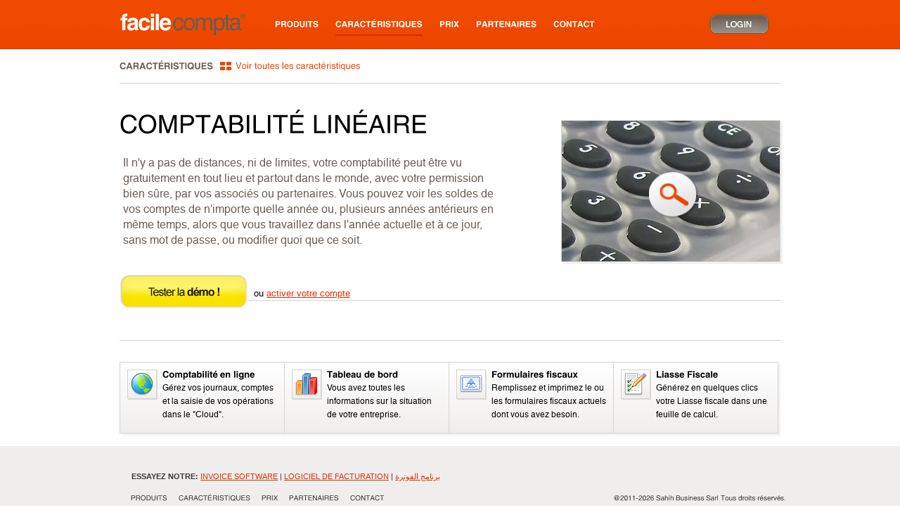

--- FILE ---
content_type: text/html
request_url: http://www.facilecompta.com/logiciel-comptabilite/comptabilite-lineaire/
body_size: 2839
content:
<!DOCTYPE html PUBLIC "-//W3C//DTD XHTML 1.0 Transitional//EN" "http://www.w3.org/TR/xhtml1/DTD/xhtml1-transitional.dtd">
<html xmlns="http://www.w3.org/1999/xhtml">
<head>
<meta http-equiv="Content-Type" content="text/html; charset=utf-8" />
<meta http-equiv="X-UA-Compatible" content="IE=8,chrome=1">
<meta name="ROBOTS" content="INDEX,FOLLOW">
<!-- Nous aimons les gens qui vue de source. Consultez notre page d'un emploi http://www.facilecompta.com/jobs/ -->
<meta http-equiv="imagetoolbar" content="no" />
<link rel="shortcut icon" href="../../edu/icons/gui/favicon.ico" type="image/vnd.microsoft.icon" />
<link href="../../edu/icons/gui/favicon.ico" rel="icon" type="image/x-icon" />
<meta name="description" content="Caractéristiques Facilecompta: le logiciel de comptabilité en ligne, Comptabilité linéaire."  />
<link rel="canonical" href="http://www.facilecompta.com"  />
<title>Caractéristiques > Comptabilité linéaire | Facilecompta - Vos comptes où que vous soyez</title>
<link rel="stylesheet" type="text/css" href="../../fancybox/jquery.fancybox-1.3.4.css" media="screen" />
<link rel="stylesheet" type="text/css" href="../../css/fc-web.css"/>
<!--[if lte IE 6]>
<script type="text/javascript" src="../../css/fixs/unitpngfix.js"></script>
<![endif]-->
<script type="text/javascript" src="../../css/fonts/typeface-0.15.js"></script>
<script type="text/javascript" src="../../css/fonts/helvetica_lt_std_roman.typeface.js"></script>
<script type="text/javascript" src="../../css/fonts/helvetica_lt_std_bold.typeface.js"></script>
<script type="text/javascript" src="../../fancybox/jquery-1.4.3.min.js"></script>
<script type="text/javascript" src="../../fancybox/jquery.fancybox-1.3.4.pack.js"></script>
<script type="text/javascript">function fcw_trueConnnect(){var a=document.getElementById("g-demo").href;var b="&trusted="+fcw_rnd("01|",24);document.getElementById("g-demo").href=a+b;function fcw_rnd(a,b){var c="";for(var d=0;d<b;d++){var e=Math.floor(Math.random()*a.length);c+=a.substring(e,e+1)}return c}}$(document).ready(function(){$("#dinamo-right").fancybox({padding:0,autoScale:false,transitionIn:"none",transitionOut:"none",overlayColor:"#000",overlayOpacity:.7})});
var _gaq = _gaq || [];
	  _gaq.push(['_setAccount', 'UA-23790976-1']);
	  _gaq.push(['_trackPageview']);
	
	  (function() {
		var ga = document.createElement('script'); ga.type = 'text/javascript'; ga.async = true;
		ga.src = ('https:' == document.location.protocol ? 'https://ssl' : 'http://www') + '.google-analytics.com/ga.js';
		var s = document.getElementsByTagName('script')[0]; s.parentNode.insertBefore(ga, s);
	  })();
	  _typeface_js.configure({ disableSelection: true });
	  </script>
</head>
<body onload="fcw_trueConnnect();">
<div id="h-little">
  <div id="web-content">
    <div id="menu-content">
      <a id="fc-weblogo" href="../../" title="facilecompta"></a>
       <div id="menu-area" class="typeface-js">
          <ul id="nav"><li><a href="../../produits/" title="Produits">Produits</a><ul><li><a href="../../produits/edu/" title="FC Éducative">FC Éducative</a></li><li><a href="../../produits/pro/" title="FC Professionnelle">FC Professionnelle</a></li></ul></li><li class="current" ><a href="../../logiciel-comptabilite/" title="Caractéristiques">Caractéristiques</a><ul><li class="current" ><a href="../../logiciel-comptabilite/comptabilite-en-ligne/" title="Comptabilité en ligne">Comptabilité en ligne</a></li><li class="current" ><a href="../../logiciel-comptabilite/tableau-de-bord/" title="Tableau de bord">Tableau de bord</a></li><li class="current" ><a href="../../logiciel-comptabilite/formulaires-fiscaux/" title="Formulaires fiscaux">Formulaires fiscaux</a></li><li class="current" ><a href="../../logiciel-comptabilite/liasse-fiscale/" title="Liasse Fiscale">Liasse Fiscale</a></li></ul></li><li><a href="../../prix/" title="Prix">Prix</a></li><li><a href="../../partenaires/" title="Partenaires">Partenaires</a></li><li><a href="../../contact/" title="Contact">Contact</a></li><li><a href="../../" title=""></a></li></ul>       </div>
         <div id="login-area"><a id="b-login"title="login" href="../../edu/">login</a></div>
      </div>        
    </div>      
  </div> 
   <div id="index-container">
      <h3>Caractéristiques <img src="../..//img/options-mini.png" width="16" height="12"  /><a style="text-decoration:none" href="../../logiciel-comptabilite/">Voir toutes les caractéristiques</a></h3>
        <div id="index-content-doble">
             <div id="dinamo-container">
             <h1>Comptabilité linéaire</h1>
                 <div id="dinamo-left">
                   <p>Il n'y a pas de distances, ni de limites, votre comptabilité peut être vu gratuitement en tout lieu et partout dans le monde, avec votre permission bien sûre, par vos associés ou partenaires. Vous pouvez voir les soldes de vos comptes de n'importe quelle année ou, plusieurs années antérieurs en même temps, alors que vous travaillez dans l'année actuelle et à ce jour, sans mot de passe, ou modifier quoi que ce soit.</p>
                   <a id="g-demo" title="Tester la démo!" href="../../edu/session/?user=contact@facilecompta.com&pass=facilecompta&ref=RElSRUNU"><img style="border:none" src="../../img/bdemo.png" width="182" height="52" /></a><span> ou <a href="../../edu/signer/">activer votre compte</a></span>
                 </div>
                 <a id="dinamo-right" href="../../img/api/comptabilite-lineaire.jpg" style="background: transparent url(../../img/api/comptabilite-lineaire.jpg) no-repeat;">
                  <img style="border:none" src="../../img/zoom.png" height="70" width="74" />
                 </a>
             </div>
             <div id="detail-content">
                          </div>
       </div>
       <div id="sumary-content">
         <a id="sumary-col" style=" " href="../../logiciel-comptabilite/comptabilite-en-ligne/">
          <img src="../../img/icons/world.png" />
          <p><strong class="typeface-js">Comptabilité en ligne</strong><br />Gérez vos journaux, comptes et la saisie de vos opérations dans le "Cloud".</p>
         </a>
         <a id="sumary-col" style=" border-left:none" href="../../logiciel-comptabilite/tableau-de-bord/">
          <img src="../../img/icons/charts.png" />
          <p><strong class="typeface-js">Tableau de bord</strong><br />Vous avez toutes les informations sur la situation de votre entreprise.</p>
         </a>
         <a id="sumary-col" style=" border-left:none" href="../../logiciel-comptabilite/formulaires-fiscaux/">
          <img src="../../img/icons/sertificate.png" />
          <p><strong class="typeface-js">Formulaires fiscaux</strong><br />Remplissez et imprimez le ou  les formulaires fiscaux actuels dont vous avez besoin.</p>
         </a>
         <a id="sumary-col" style=" border-left:none" href="../../logiciel-comptabilite/liasse-fiscale/">
          <img src="../../img/icons/bilan.png" />
          <p><strong class="typeface-js">Liasse Fiscale</strong><br />Générez en quelques clics votre Liasse fiscale dans une feuille de calcul.</p>
         </a>
       </div>
      </div>
 <div id="index-footer">
   <div id="footer-menu-clear" class="typeface-js">
       <p style="font-family:Arial,Serif;padding-left:9px;"><strong>Essayez notre:</strong>  <a href="https://aliphia.com" title="Invoice Software">Invoice Software</a> | <a href="https://aliphia.com/fr/" title="Logiciel de facturation">Logiciel de facturation</a> | <a href="https://aliphia.com/ar/" title="برنامج الفوترة">برنامج الفوترة</a><br/></p><ul><li><a href="../../produits/" title="Produits">Produits</a></li><li><a href="../../logiciel-comptabilite/" title="Caractéristiques">Caractéristiques</a></li><li><a href="../../prix/" title="Prix">Prix</a></li><li><a href="../../partenaires/" title="Partenaires">Partenaires</a></li><li><a href="../../contact/" title="Contact">Contact</a></li><li><a href="../../" title=""></a></li><li><a href="../../" title=""></a></li></ul>      <span>@2011-2026 Sahih Business Sarl Tous droits réservés.</span>
    </div> 
 </div>
</div>
<script>_typeface_js.initialize();</script>
</body>
</html>

--- FILE ---
content_type: text/css
request_url: http://www.facilecompta.com/css/fc-web.css
body_size: 4833
content:
@charset "utf-8";
/* CSS Document FC-WEB*/


html {
   overflow: -moz-scrollbars-vertical;
   overflow-y: scroll;
}

@font-face {
    font-family: 'HelveticaLTStdRoman';
    src: url('fonts/helveticaltstd-roman_1-webfont.eot');
    src: url('fonts/helveticaltstd-roman_1-webfont.eot?#iefix') format('embedded-opentype'),
         url('fonts/helveticaltstd-roman_1-webfont.woff') format('woff'),
         url('fonts/helveticaltstd-roman_1-webfont.ttf') format('truetype'),
         url('fonts/helveticaltstd-roman_1-webfont.svg#HelveticaLTStdRoman') format('svg');
    font-weight: normal;
    font-style: normal;

}

@font-face {
    font-family: 'HelveticaLTStdBold';
    src: url('fonts/helveticaltstd-bold_0-webfont.eot');
    src: url('fonts/helveticaltstd-bold_0-webfont.eot?#iefix') format('embedded-opentype'),
         url('fonts/helveticaltstd-bold_0-webfont.woff') format('woff'),
         url('fonts/helveticaltstd-bold_0-webfont.ttf') format('truetype'),
         url('fonts/helveticaltstd-bold_0-webfont.svg#HelveticaLTStdBold') format('svg');
    font-weight: bold;
    font-style: normal;

}




body {
	font: normal .8em/1.5em 'HelveticaLTStdRoman', 'Helvetica Neue', Helvetica, Arial, sans-serif;
	background: #fff;
	color: #000;
	margin:0px;
}

button::-moz-focus-inner,
input::-moz-focus-inner {
  border: 0;
}

h1,h2,h3,h4 {
 /* typeface*/
 font-family:'Helvetica LT Std' !important;	

}


.arialfont {font-family: Arial, Helvetica, sans-serif;}

a,a:hover  {color:#dd2f00;}
a:visited {color:#333;}


li {
 /* typeface*/
 font-family:'Helvetica LT Std' !important;
 word-spacing:1px;

}


#h-big {
	background: #e43900 url("../img/g-head.png") repeat-x;
	height:496px;
}

#h-little {
	background: #e43900 url("../img/g-head.png") repeat-x;
	height:70px;
}


#web-content {
	position:absolute;
	/*background-color:#FF0;*/
	width:993px;
	height:100%;
	left:50%;
	margin-left:-496px;
}

#menu-content {
	position:relative;
	width:993px;
	height:70px;
	/*background-color:#0F0;*/
}

#fc-weblogo {
  position:relative;
  width:187px;
  height:39px;
  left:21px;
  top:15px;
  background: transparent url("../img/fc-logo.png") no-repeat;
  float:left;
}

#fc-weblogo:hover {
  position:relative;
  width:187px;
  height:39px;
  left:21px;
  top:15px;
  background: transparent url("../img/fc-logo-h.png") no-repeat;
  float:left;
}

#menu-area {
  position:relative;
  width:596px;
  height:39px;
  top:15px;
  float:left;
  left:42px;
  text-align:left;
  /*background-color:#C3C;*/
}

#login-area {
  position:relative;
  width:169px;
  height:39px;
  top:15px;
  float:right;
  text-align:left;
  right:0px;
 /* background-color:#036;*/
}

#b-login {
	position:relative;
	background: transparent url("../img/login-a.png") no-repeat;
	display: block;
	left:38px;
	top:3px;
	width:89px;
	height:32px;
	text-indent: -999em;
	overflow:hidden;
}
ul {
	z-index:9999;
}

#b-login:hover {
	background: transparent url("../img/login-h.png") no-repeat;
}

#index-container {
	position:relative;
	padding-top:1px;
	padding-bottom:10px;
	width:940px;
	height:100%;
	left:50%;
	margin-left:-470px;
}

#index-container h3 {
  color:#685c53;
  font-size:10pt;
  text-transform:uppercase;
}

#index-container h4 {
  color:#685c53;
  font-size:9pt;
  text-transform:uppercase;
}

#index-container h4 a{
  color:#000;

}


#index-container h3 a {
  position:relative;
  top:-1px;
  padding-left:6px;
  color:#ee4600;
  font-size:10pt;
  font-weight:normal;
  text-transform:none;
}

#index-container h3 img {
  position:relative;
  top:-4px;
  padding-left:6px;
}
 
 
#index-content {
	position:relative;
	padding-top:10px;
	padding-bottom:10px;
	width:100%;
	border-top: solid 1px #d6d3d0;
}


#login-box {
 position:relative;
 margin-top:15px;
 float:right;
 width:398px;
 height:298px;
 background-color:#fff;
 border: solid 1px #d6d3d0;
 
 -moz-box-shadow: 3px 3px rgba(0,0,0,0.05);
 -webkit-box-shadow: 3px 3px rgba(0,0,0,0.05);
 box-shadow: 3px 3px rgba(0,0,0,0.05);
}

#login-box a{
	position:relative;
	top:10px;
	margin-left:8px;
	font-size:8pt;
	color:#09F;
}

#login-box h1{
	padding-left:30px;
	padding-top:15px;
	font-size:12pt;
}


#login-box p{
	padding-left:30px;
	font-size:8pt;
}

#login-box label{
	font-family:Arial, Helvetica, sans-serif !important;
	font-size:10pt;
	font-weight:bold;
}

#tooltip{
   width:210px;
   position:relative;
   left:164px;
   top:-4px;
}

#tooltip #tfix{
	width:210px;
	left:22px;
	top:-15px;
	position:relative;
	font-size:7pt;
	line-height:120%;
    color:#191c1f;

}

input[type=email],
input[type=text],
input[type=password] {
  display: inline-block;
  height: 29px;
  margin: 0;
  padding-left: 8px;
  background: #fff;
  border: 1px solid #d9d9d9;
  border-top: 1px solid #c0c0c0;
  -webkit-box-sizing: border-box;
  -moz-box-sizing: border-box;
  box-sizing: border-box;
  -webkit-border-radius: 1px;
  -moz-border-radius: 1px;
  border-radius: 1px;
}
input[type=email]:hover,
input[type=text]:hover,
input[type=password]:hover {
  border: 1px solid #b9b9b9;
  border-top: 1px solid #a0a0a0;
  -webkit-box-shadow: inset 0 1px 2px rgba(0,0,0,0.1);
  -moz-box-shadow: inset 0 1px 2px rgba(0,0,0,0.1);
  box-shadow: inset 0 1px 2px rgba(0,0,0,0.1);
}
input[type=email]:focus,
input[type=text]:focus,
input[type=password]:focus {
  outline: none;
  border: 1px solid #000;
  -webkit-box-shadow: inset 0 1px 2px rgba(0,0,0,0.3);
  -moz-box-shadow: inset 0 1px 2px rgba(0,0,0,0.3);
  box-shadow: inset 0 1px 2px rgba(0,0,0,0.3);
}
input[type=email][disabled=disabled],
input[type=text][disabled=disabled],
input[type=password][disabled=disabled] {
  border: 1px solid #e5e5e5;
  background: #f5f5f5;
}

input[type=email][disabled=disabled]:hover,
input[type=text][disabled=disabled]:hover,
input[type=password][disabled=disabled]:hover {
  -webkit-box-shadow: none;
  -moz-box-shadow: none;
  box-shadow: none;
}



.fc-button {
  display: inline-block;
  min-width: 54px;
  text-align: center;
  color: #555;
  font-size: 10pt;
  font-weight: bold;
  height: 27px;
  padding: 0 8px;
  line-height: 27px;
  -webkit-border-radius: 2px;
  -moz-border-radius: 2px;
  border-radius: 2px;
  -webkit-transition: all 0.218s;
  -moz-transition: all 0.218s;
  -ms-transition: all 0.218s;
  -o-transition: all 0.218s;
  transition: all 0.218s;
  border: 1px solid #dcdcdc;
  border: 1px solid rgba(0,0,0,0.1);
  background-color: #f5f5f5;
  background-image: -webkit-gradient(linear,left top,left bottom,from(#f5f5f5),to(#f1f1f1));
  background-image: -webkit-linear-gradient(top,#f5f5f5,#f1f1f1);
  background-image: -moz-linear-gradient(top,#f5f5f5,#f1f1f1);
  background-image: -ms-linear-gradient(top,#f5f5f5,#f1f1f1);
  background-image: -o-linear-gradient(top,#f5f5f5,#f1f1f1);
  background-image: linear-gradient(top,#f5f5f5,#f1f1f1);
  -webkit-user-select: none;
  -moz-user-select: none;
  user-select: none;
  cursor: default;
}

*+html .fc-button {
  min-width: 70px;
}
button.fc-button,
input[type=submit].fc-button {
  height: 29px;
  line-height: 24px;
  vertical-align: bottom;
  margin: 0;
}
*+html button.fc-button,
*+html input[type=submit].fc-button {
  overflow: visible;
}



.fc-button:hover {
  border: 1px solid #c6c6c6;
  color: #333;
  text-decoration: none;
  -webkit-transition: all 0.0s;
  -moz-transition: all 0.0s;
  -ms-transition: all 0.0s;
  -o-transition: all 0.0s;
  transition: all 0.0s;
  background-color: #f8f8f8;
  background-image: -webkit-gradient(linear,left top,left bottom,from(#f8f8f8),to(#f1f1f1));
  background-image: -webkit-linear-gradient(top,#f8f8f8,#f1f1f1);
  background-image: -moz-linear-gradient(top,#f8f8f8,#f1f1f1);
  background-image: -ms-linear-gradient(top,#f8f8f8,#f1f1f1);
  background-image: -o-linear-gradient(top,#f8f8f8,#f1f1f1);
  background-image: linear-gradient(top,#f8f8f8,#f1f1f1);
  -webkit-box-shadow: 0 1px 1px rgba(0,0,0,0.1);
  -moz-box-shadow: 0 1px 1px rgba(0,0,0,0.1);
  box-shadow: 0 1px 1px rgba(0,0,0,0.1);
}
.fc-button:active {
  background-color: #f6f6f6;
  background-image: -webkit-gradient(linear,left top,left bottom,from(#f6f6f6),to(#f1f1f1));
  background-image: -webkit-linear-gradient(top,#f6f6f6,#f1f1f1);
  background-image: -moz-linear-gradient(top,#f6f6f6,#f1f1f1);
  background-image: -ms-linear-gradient(top,#f6f6f6,#f1f1f1);
  background-image: -o-linear-gradient(top,#f6f6f6,#f1f1f1);
  background-image: linear-gradient(top,#f6f6f6,#f1f1f1);
  -webkit-box-shadow: inset 0 1px 2px rgba(0,0,0,0.1);
  -moz-box-shadow: inset 0 1px 2px rgba(0,0,0,0.1);
  box-shadow: inset 0 1px 2px rgba(0,0,0,0.1);
}
.fc-button:visited {
  color: #666;
}
.fc-button-submit {
  border: 1px solid #f14b00;
  color: #fff;
  text-shadow: 0 1px rgba(0,0,0,0.1);
  background-color: #ff5e1a;
  background-image: -webkit-gradient(linear,left top,left bottom,from(#ff5e1a),to(#ed4500));
  background-image: -webkit-linear-gradient(top,#ff5e1a,#ed4500);
  background-image: -moz-linear-gradient(top,#ff5e1a,#ed4500);
  background-image: -ms-linear-gradient(top,#ff5e1a,#ed4500);
  background-image: -o-linear-gradient(top,#ff5e1a,#ed4500);
  background-image: linear-gradient(top,#ff5e1a,#ed4500);
}
.fc-button-submit:hover {
  border: 1px solid #dc3600;
  color: #fff;
  text-shadow: 0 1px rgba(0,0,0,0.3);
  background-color: #e23d00;
  background-image: -webkit-gradient(linear,left top,left bottom,from(#ff5e1a),to(#e23d00));
  background-image: -webkit-linear-gradient(top,#ff5e1a,#e23d00);
  background-image: -moz-linear-gradient(top,#ff5e1a,#e23d00);
  background-image: -ms-linear-gradient(top,#ff5e1a,#e23d00);
  background-image: -o-linear-gradient(top,#ff5e1a,#e23d00);
  background-image: linear-gradient(top,#ff5e1a,#e23d00);
}
.fc-button-submit:active {
  -webkit-box-shadow: inset 0 1px 2px rgba(0,0,0,0.3);
  -moz-box-shadow: inset 0 1px 2px rgba(0,0,0,0.3);
  box-shadow: inset 0 1px 2px rgba(0,0,0,0.3);
}

#index-content-doble {
	position:relative;
	padding-top:10px;
	padding-bottom:10px;
	width:100%;
	border-top: solid 1px #d6d3d0;
}

#dinamo-container {
 width:100%;
 height:240px;
 padding-top:10px;
 padding-bottom:48px;
 border-bottom: solid 1px #d6d3d0;
}

#dinamo-left {
 float:left;
 width:58%;
}

#dinamo-container h1 {
 font-size:27pt;
 text-transform:uppercase;
 font-weight:normal;
 line-height:80%;
}

#dinamo-left p {
 width:98%;
 position:relative;
 top:-10px;
 padding-bottom:10px;
 padding-left:5px;
 font-size:12pt;
 font-weight:normal;
 color:#685c53;
 line-height:22px;
}

#dinamo-left span {
 position:relative;
 top:-19px;
 left:5px;
}

#dinamo-right {
 position:relative;
 float:right;
 top:-44px;
 width:310px;
 height:200px;
 -webkit-background-size: 310px 200px;
 -moz-background-size: 310px 200px;
 -o-background-size: 310px 200px;
 background-size: 310px 200px;
 border: solid 1px #d6d3d0;
 
 -moz-box-shadow: 3px 3px rgba(0,0,0,0.05);
 -webkit-box-shadow: 3px 3px rgba(0,0,0,0.05);
 box-shadow: 3px 3px rgba(0,0,0,0.05);
}

#dinamo-right img {
 padding-top: 70px;
 padding-left: 121px;
} 

#dinamo-n1, #dinamo-n2, #dinamo-n3, #dinamo-n4 {
 float:left;
 width:180px;
 height:120px;
 margin-left:42px;
 -webkit-background-size: 180px 120px;
 -moz-background-size: 180px 120px;
 -o-background-size: 180px 120px;
 background-size: 180px 120px;
 border: solid 1px #d6d3d0;
 
 -moz-box-shadow: 3px 3px rgba(0,0,0,0.05);
 -webkit-box-shadow: 3px 3px rgba(0,0,0,0.05);
 box-shadow: 3px 3px rgba(0,0,0,0.05);
}

#dinamo-n1 img, #dinamo-n2 img, #dinamo-n3 img, #dinamo-n4 img {
 padding-top: 35px;
 padding-left: 65px;
}


#sumary-content {
	position:relative;
	margin-top:20px;
	margin-bottom:10px;
	width:100%;
	height:100px;

}

#sumary-col {
	position:relative;
	text-decoration:none;
	float:left;
	width:24.8%;
	height:100px;
	border: solid 1px #d6d3d0;
	background: rgb(255,255,255); /* Old browsers */
	background: -moz-linear-gradient(top, rgba(255,255,255,1) 0%, rgba(240,238,237,1) 100%); /* FF3.6+ */
	background: -webkit-gradient(linear, left top, left bottom, color-stop(0%,rgba(255,255,255,1)), color-stop(100%,rgba(240,238,237,1))); /* Chrome,Safari4+ */
	background: -webkit-linear-gradient(top, rgba(255,255,255,1) 0%,rgba(240,238,237,1) 100%); /* Chrome10+,Safari5.1+ */
	background: -o-linear-gradient(top, rgba(255,255,255,1) 0%,rgba(240,238,237,1) 100%); /* Opera11.10+ */
	background: -ms-linear-gradient(top, rgba(255,255,255,1) 0%,rgba(240,238,237,1) 100%); /* IE10+ */
	filter: progid:DXImageTransform.Microsoft.gradient( startColorstr='#ffffff', endColorstr='#f0eeed',GradientType=0 ); /* IE6-9 */
	background: linear-gradient(top, rgba(255,255,255,1) 0%,rgba(240,238,237,1) 100%); /* W3C */
	
		
	-moz-box-shadow: 3px 3px rgba(0,0,0,0.05);
	-webkit-box-shadow: 3px 3px rgba(0,0,0,0.05);
	box-shadow: 3px 3px rgba(0,0,0,0.05);
}

#sumary-col:hover{
    background: rgb(240,238,237); /* Old browsers */
 	background: -moz-linear-gradient(top, rgba(240,238,237,1) 0%, rgba(255,255,255,1) 100%); /* FF3.6+ */
	background: -webkit-gradient(linear, left top, left bottom, color-stop(0%,rgba(240,238,237,1)), color-stop(100%,rgba(255,255,255,1))); /* Chrome,Safari4+ */
	background: -webkit-linear-gradient(top, rgba(240,238,237,1) 0%,rgba(255,255,255,1) 100%); /* Chrome10+,Safari5.1+ */
	background: -o-linear-gradient(top, rgba(240,238,237,1) 0%,rgba(255,255,255,1) 100%); /* Opera11.10+ */
	background: -ms-linear-gradient(top, rgba(240,238,237,1) 0%,rgba(255,255,255,1) 100%); /* IE10+ */
	filter: progid:DXImageTransform.Microsoft.gradient( startColorstr='#f0eeed', endColorstr='#ffffff',GradientType=0 ); /* IE6-9 */
background: linear-gradient(top, rgba(240,238,237,1) 0%,rgba(255,255,255,1) 100%); /* W3C */
}

#sumary-col img{
	position:relative;
	left:10px;
	top:10px;
	border: solid 1px #d6d3d0;
	padding:4px;
	
	
	background: rgb(255,255,255); /* Old browsers */
	background: -moz-linear-gradient(top, rgba(255,255,255,1) 0%, rgba(240,238,237,1) 100%); /* FF3.6+ */
	background: -webkit-gradient(linear, left top, left bottom, color-stop(0%,rgba(255,255,255,1)), color-stop(100%,rgba(240,238,237,1))); /* Chrome,Safari4+ */
	background: -webkit-linear-gradient(top, rgba(255,255,255,1) 0%,rgba(240,238,237,1) 100%); /* Chrome10+,Safari5.1+ */
	background: -o-linear-gradient(top, rgba(255,255,255,1) 0%,rgba(240,238,237,1) 100%); /* Opera11.10+ */
	background: -ms-linear-gradient(top, rgba(255,255,255,1) 0%,rgba(240,238,237,1) 100%); /* IE10+ */
	filter: progid:DXImageTransform.Microsoft.gradient( startColorstr='#ffffff', endColorstr='#f0eeed',GradientType=0 ); /* IE6-9 */
	background: linear-gradient(top, rgba(255,255,255,1) 0%,rgba(240,238,237,1) 100%); /* W3C */
	
	-moz-box-shadow: 1px 1px rgba(0,0,0,0.1);
	-webkit-box-shadow: 1px 1px rgba(0,0,0,0.1);
	box-shadow: 1px 1px rgba(0,0,0,0.1);
}

#sumary-col p{
	position:relative;
	width:70%;
	top:-47px;
	left:60px;
	font-size:9pt;
	color:#000;
}

#sumary-col p strong{
   font-size:10pt;
   font-family:'Helvetica LT Std';	

}

#detail-content {
 width:100%;
 padding-top:28px;
 color:#685c53;
 padding-bottom:28px;
 border-bottom: solid 1px #d6d3d0;
}

#detail-content p {
 width:92%;

}

#index-footer {
	position:relative;
	background-color:#f0eeed;
	border-top: solid 1px #e9edee;
	width:100%;
	height:125px;
}

#index-c_content {
	position:relative;	
	background: transparent url("../img/fcedu-pack.png") no-repeat;
	background-position: 499px 27px; 
	width:993px;
	height:384px;
}

#index-info strong{
 font-size:16pt;
}



#index-info {
	position:relative;
	left:26px;
	top:89px;
	text-transform:uppercase;
	color:#fff;
	width:495px;
	height:116px;
	text-indent: -999em !important;
	overflow:hidden;
	background: transparent url("../img/educative-intro.png") no-repeat;
	/*text-shadow: 2px 2px 0 rgba(0,0,0, 0.1);*/
}

#b-video {
	position:relative;
	background: transparent none;
	display: block;
	float:right;
	width:480px;
	height:340px;
	top:-80px;
	left:10px;
}

#b-face {
	position:absolute;
	background: transparent url("../img/face-a.png") no-repeat;
	display: block;
	padding-left:20px;
	left:180px;
	top:19px;
	width:50px;
	height:16px;
	
	color:#5271aa;
	font-weight:bold;
	font-size:8pt;
	text-decoration:none;
	word-spacing:-1px;
}

#b-face:hover {	
	color:#23407d;
}

#b-demo {
	position:relative;
	background: transparent url("../img/demo-a.png") no-repeat;
	display: block;
	left:26px;
	top:114px;
	width:187px;
	height:56px;
	text-indent: -999em;
	overflow:hidden;	
}

#b-demo:hover {
	background: transparent url("../img/demo-h.png") no-repeat;
}


#b-signin {
	position:relative;
	background: transparent url("../img/signin-a.png") no-repeat;
	display: block;
	left:220px;
	top:74px;
	width:180px;
	height:27px;
	text-indent: -999em;
	overflow:hidden;	
}

#b-signin:hover {
	background: transparent url("../img/signin-h.png") no-repeat;
}


#icons-browser {
	position:relative;
	left:30px;
	top:102px;
	color:#fff;
	width:276px;
	height:30px;
	background: transparent url("../img/works-mb.png") no-repeat;
}

#b-catalog {
	position:relative;
	display: block;
	width:162px;
	height:91px;
	background: transparent url("../img/catalog.png") no-repeat;
	text-indent: -999em;
	overflow:hidden;	
}

#b-ecoles {
	position:relative;
	display: block;
	top:8px;
	width:154px;
	height:236px;
	background: transparent url("../img/ecoles.png") no-repeat;
	text-indent: -999em;
	overflow:hidden;	
}

#tricol-content {
	position:relative;
	margin: 0 auto;
	padding:0px;
	top:42px;
	width:993px;
	height:130px;
	
	color:#616265;
	font-size:11pt;
}

#col1 {
	position:relative;
	margin-top:14px;
	padding-left:10px;
	padding-right:10px;
    float:left;
	width:26%;
	height:90px;
}

#col2, #col3 {
	position:relative;
	top:-72px;
	margin-top:14px;
	padding-left:10px;
	padding-right:10px;
    float:left;
	width:26%;
	height:90px;
	border-left: solid 1px #e9edee;
}


#col4 {
	position:relative;
	top:-72px;
	margin-top:14px;
    float:left;
	width:15.7%;
	height:90px;
	/*border-left: solid 1px #e9edee;*/
}

h2{
   font-family: 'HelveticaLTStdBold', 'Helvetica Neue', Helvetica, Arial, sans-serif;
   font-size:12pt;
   font-weight: bold;
   color:#d22100;
}



#f-big {
	position:relative;
	width:100%;
	height:80%;
	top:628px;
	border-top: solid 1px #e9edee;
	background-color:#f0eeed;
}

#footer-content {
	position:absolute;
	width:993px;
	height:100%;
	left:50%;
	margin-left:-496px;
	
	color:#71655d;
	font-size:9pt;
	/*background-color:#fff;*/
}

#saas-content {
	position:relative;
	text-align:left;
	width:52%;
	height:270px;
	padding-left:10px;
	padding-right:30px;
	margin-top:14px;
    float:left;
	color:#373836;
	background: transparent url("../img/saas-compta.png") no-repeat;
	background-position: 240px 58px; 
}

#saas-content h3 {
   font-family: 'HelveticaLTStdBold', 'Helvetica Neue', Helvetica, Arial, sans-serif;
   color:#373836;
   font-size:14pt;
}

#saas-content p {
	width:220px;
	font-size:8pt;
	line-height:140%;
}

#social-content {
	position:relative;
	width:26%;
	height:270px;
	padding-left:10px;
	padding-right:10px;
	margin-top:14px;
    float:left;
	border-left: solid 1px #d6d3d0;
	background: transparent url("../img/twitbox.png") no-repeat;
	background-position: 35px 80px; 
}

#social-content p{
  position:relative;
  font-family: "Courier New", Courier, monospace;
  font-size:9pt;
  line-height:140%;
  font-style:italic;
  color:#191c1f;
  width:180px;
  top:25px;
  left:45px;
}

#social-content cite a{
  position:relative;
  top:60px;
  left:28px;
  color:#685f5a;
  
}


#social-line {
	position:relative;
	width:220px;
	padding:17px;
}

#business-content {
	position:relative;
	width:14.5%;
	height:270px;
	padding-left:10px;
	margin-top:14px;
    float:left;
	border-left: solid 1px #d6d3d0;
	/*background-color:#55F;*/
}
#footer-menu {
	position:absolute;
	top:300px;
	width:100%;
	height:25px;
	border-top: solid 1px #d6d3d0;
	
	color:#373836;
	font-family:'Helvetica LT Std' !important;
    font-size:8pt;
	
}

#footer-menu-clear {
	position:absolute;
	top:15px;
	width:940px;
	left:50%;
	margin-left:-470px;	
	color:#373836;
	font-family:'Helvetica LT Std' !important;
    font-size:8pt;
	
}

#footer-menu ul, #footer-menu-clear ul {
	padding:0;
	display: inline;

}

#footer-menu li, #footer-menu-clear, li {
	padding:8px;
	display: inline;
	text-transform:uppercase;
	color:#373836;
}

#footer-menu li a, #footer-menu-clear li a {
	color:#373836;
	text-decoration:none;
}
	
#footer-menu li a:hover, #footer-menu-clear li a:hover {
	color:#000;
	text-decoration:underline;
}
#footer-menu span, #footer-menu-clear span {
	text-align:right;
	float:right;
    font-family:'Helvetica LT Std' !important;
	text-transform:none;
}


#panel-g {
	position:relative;
	left:10px;
	bottom:10px;
	width:921px;
	height:373px;
	background: #de3100 url("../img/panel-g.png") no-repeat;
}


#panel-g h1 {
	
	position:relative;
	font-family:'Helvetica LT Std' !important;
	text-align:center;
	width:100%;
	top:40px;
	color:#fff;
	font-size:30pt;
	font-weight:normal;
}

#panel-g h2 {
	position:relative;
	font-family:'Helvetica LT Std' !important;
	text-align:center;
	width:100%;
	top:36px;
	color:#fff;
	font-size:15pt;
	font-weight:normal;
}

#panel-g strong {
	position:relative;
	font-family:'Helvetica LT Std' !important;
	padding-left:17px;
	width:100%;
	top:20px;
	color:#fff;
	font-size:12pt;
	font-weight:bold;
}

#panel-g p {
	position:relative;
	padding-left:17px;
	width:93%;
	top:15px;
	color:#fff;
	font-size:11pt;
	line-height:16px;
	font-weight:normal;
}

#panel-g p span{
	position:absolute;
	font-family:'Helvetica LT Std' !important;
	left:134px;
	top:70px;
	color:#493c35;
	font-size:9pt;
	font-weight:bold;
}

#panel-g a {
	text-decoration:none;	
}

#panel-g a:hover {
	background-color:rgba(104,92,83, .3) !important;	
	
	-webkit-border-radius: 10px;
	-moz-border-radius: 10px;
	border-radius: 10px;

	-webkit-box-shadow: 0 1px 3px rgba(0,0,0, .3);
	-moz-box-shadow: 0 1px 3px rgba(0,0,0, .3);
	box-shadow: 0 1px 3px rgba(0,0,0, .3);
}


#panel-g img {
	position:relative;
	top:18px;
	left:6px;
}

#panel-container {
  position:relative;
  top:36px;
  width:100%;
  height:229px;
}

#panel-col {
  position:relative;
  margin-left:24px;
  width:200px;
  float:left;
  height:100%;
}


#test-button {
	position:relative;
	padding-top:20px;
	padding-bottom:20px;
	width:100%;
	text-align:center;

}

#table-container {
    position:relative;
	width:100%;
	height:504px;
	border-bottom: solid 1px #d6d3d0;
}

#table-l {
    position:relative;
	float:left;
	padding:10px;
	width:31%;
	height:80px;
	border-top: solid 1px #d6d3d0;
	border-right: solid 1px #d6d3d0;
}

#table-l a {
	position:relative;
	top:8px;
	font-size:13pt;
	text-decoration:none;
	color:#F60;
}

#table-l a:hover {
	color:#F60;
	text-decoration:underline;
}

#table-l p {
	width:95%;
	color:#685c53;
	font-size:11pt;
}



#nav {
	font-weight: bold;
	margin: 0;
	padding: 5px 6px 0;
	line-height: 100%;
}

#nav li {
    font-family: 'HelveticaLTStdBold', 'Helvetica Neue', Helvetica, Arial, sans-serif;
	font-size:9pt;
	
	margin: 0 12px;
	padding: 0 0 8px;
	float: left;
	position: relative;
	list-style: none;
	text-transform:uppercase;
}


/* main level link */
#nav a {
	color: #fff;
	text-decoration: none;
	display: block;
	padding:  8px 0px;
	margin: 0;
	/*text-shadow: 0 1px 0 rgba(0,0,0, 0.1);*/
}
#nav a:hover {
	background: none;
	color: none;

}

/* main level link hover */
#nav .current a, #nav li:hover > a {
	color: #fff;
	border-bottom: solid 2px #d72700;
	/*text-shadow: 0 1px 0 rgba(0,0,0, 0.1);*/
}

/* sub levels link hover */
#nav ul li:hover a, #nav li:hover li a {
	font-size:8pt;
	text-transform:none;
	
	background: none;
	border: none;
	color: #191c1f;

	-webkit-box-shadow: none;
	-moz-box-shadow: none;
}
#nav ul a:hover {
	font-size:8pt;
	text-transform:none;
	
	background: #ffff7a url(../img/clear.gif) repeat-x 0 -100px !important;
	color: #000 !important;
	text-shadow: none;
}

/* dropdown */
#nav li:hover > ul {
	display: block;
	
}

/* level 2 list */
#nav ul {
	display: none;
	margin: 0;
	padding: 8px;
	width: 185px;
	position: absolute;
	top: 35px;
	left: 0;
	background-color:#fff;
	border: solid 1px #000;
   
	-webkit-box-shadow: 0 1px 3px rgba(0,0,0, .3);
	-moz-box-shadow: 0 1px 3px rgba(0,0,0, .3);
	box-shadow: 0 1px 3px rgba(0,0,0, .3);
}
#nav ul li {
	float: none;
	margin: 0;
	padding: 0;

}

#nav ul a {
	font-weight: normal;
}



/* level 3+ list */
#nav ul ul {
	left: 181px;
	top: -3px;
}

/* rounded corners of first and last link */
#nav ul li:first-child > a {

}
#nav ul li:last-child > a {

}

#nav ul li > a {
	font-size:8pt;
	color:#000 !important;
}

/* clearfix */
#nav:after {
	content: ".";
	display: block;
	clear: both;
	visibility: hidden;
	line-height: 0;
	height: 0;
}
#nav {
	display: inline-block;
} 
html[xmlns] #nav {
	display: block;
}
 
* html #nav {
	height: 1%;
}

#release {
 position:relative;
 font-size:8pt;	
 top:20px;
 left:5px;

}


#release a {
font-size:8pt;
top:0;
margin:0;
padding:0px;

}

--- FILE ---
content_type: application/javascript
request_url: http://www.facilecompta.com/css/fonts/helvetica_lt_std_bold.typeface.js
body_size: 23388
content:
if (_typeface_js && _typeface_js.loadFace) _typeface_js.loadFace({"glyphs":{"S":{"x_min":64,"x_max":873.078125,"ha":926,"o":"m 64 306 l 254 306 q 262 257 254 281 q 290 205 270 233 q 356 162 311 178 q 464 145 401 145 q 673 274 673 145 q 630 351 673 327 q 493 398 588 376 l 386 425 q 289 449 322 440 q 206 479 257 457 q 132 529 156 502 q 88 605 108 557 q 69 717 69 653 q 77 792 69 754 q 111 873 85 829 q 177 948 137 916 q 288 1002 218 981 q 452 1024 359 1024 q 640 992 561 1024 q 761 908 720 960 q 821 805 802 856 q 841 702 841 754 l 641 702 q 631 746 638 727 q 605 792 624 764 q 543 835 586 820 q 437 851 500 851 q 315 822 368 851 q 263 731 263 794 q 273 683 263 703 q 301 652 283 664 q 334 638 320 641 q 369 628 348 634 l 612 566 q 711 535 670 553 q 792 488 752 518 q 852 411 831 458 q 873 299 873 363 q 851 172 873 229 q 790 82 829 115 q 710 25 752 48 q 620 -9 669 1 q 540 -23 572 -19 q 480 -26 508 -26 q 301 -2 378 -26 q 179 54 224 20 q 108 135 135 88 q 72 224 81 182 q 64 306 64 265 "},"¦":{"x_min":117,"x_max":272.3125,"ha":389,"o":"m 117 -208 l 117 278 l 272 278 l 272 -208 l 117 -208 m 117 486 l 117 972 l 272 972 l 272 486 l 117 486 "},"/":{"x_min":-46,"x_max":431.78125,"ha":386,"o":"m -46 -26 l 269 1024 l 431 1024 l 116 -26 l -46 -26 "},"y":{"x_min":13.5625,"x_max":748.765625,"ha":772,"o":"m 13 739 l 230 739 l 388 194 l 392 194 l 543 739 l 748 739 l 494 12 q 435 -153 457 -101 q 380 -243 413 -205 q 311 -288 347 -280 q 208 -297 276 -297 q 120 -294 176 -297 l 120 -138 q 158 -141 137 -141 q 245 -121 217 -141 q 286 -30 273 -101 l 13 739 "},"Á":{"x_min":27.8125,"x_max":975.28125,"ha":1002,"o":"m 27 0 l 383 997 l 623 997 l 975 0 l 748 0 l 685 205 l 316 205 l 247 0 l 27 0 m 372 378 l 626 378 l 502 772 l 499 772 l 372 378 m 421 1097 l 551 1300 l 765 1300 l 560 1097 l 421 1097 "},"g":{"x_min":56,"x_max":776.65625,"ha":848,"o":"m 56 375 q 144 658 56 558 q 363 758 232 758 q 579 626 516 758 l 582 626 l 582 739 l 776 739 l 776 38 q 773 -31 776 -2 q 760 -104 770 -59 q 724 -180 749 -149 q 659 -240 699 -210 q 551 -285 618 -270 q 394 -301 484 -301 q 172 -245 267 -301 q 72 -82 78 -190 l 283 -82 q 297 -119 289 -106 q 336 -145 306 -133 q 419 -156 367 -156 q 536 -116 498 -156 q 573 14 573 -75 l 573 104 l 571 107 q 497 25 542 55 q 373 -4 453 -4 q 144 93 233 -4 q 56 375 56 190 m 256 363 q 293 220 256 280 q 409 160 330 160 q 537 221 500 160 q 575 371 575 282 q 530 524 575 463 q 408 585 486 585 q 300 533 344 585 q 256 363 256 480 "},"²":{"x_min":13,"x_max":450.609375,"ha":462,"o":"m 13 393 q 19 449 14 426 q 38 506 24 473 q 81 571 52 539 q 155 635 111 604 q 251 701 224 681 q 297 747 278 720 q 317 805 317 774 l 317 809 l 318 811 q 295 855 318 834 q 234 876 273 876 q 183 865 204 876 q 155 836 163 855 q 145 805 147 817 q 142 775 143 793 l 20 775 q 43 888 20 842 q 104 953 66 934 q 171 979 142 972 q 229 985 200 985 q 386 936 323 985 q 449 801 449 887 q 326 614 449 685 q 192 519 219 551 l 450 519 l 450 393 l 13 393 "},"–":{"x_min":0,"x_max":772.5,"ha":772,"o":"m 0 315 l 0 459 l 772 459 l 772 315 l 0 315 "},"ë":{"x_min":31.9375,"x_max":733.21875,"ha":772,"o":"m 31 384 q 37 458 31 420 q 64 554 42 497 q 121 653 86 611 q 225 726 156 695 q 385 758 294 758 q 479 748 434 758 q 571 711 523 739 q 654 641 619 684 q 711 523 689 597 q 733 351 733 449 l 733 317 l 226 317 q 231 275 229 290 q 244 229 233 259 q 272 182 255 199 q 322 150 288 165 q 400 135 355 135 q 478 157 443 135 q 525 215 514 178 l 725 215 q 599 36 689 92 q 400 -19 508 -19 q 31 384 31 -19 m 164 848 l 164 1013 l 338 1013 l 338 848 l 164 848 m 231 443 l 533 443 q 482 564 526 527 q 383 602 438 602 q 231 443 250 602 m 435 848 l 435 1013 l 609 1013 l 609 848 l 435 848 "},"Î":{"x_min":-51.390625,"x_max":438.96875,"ha":386,"o":"m -51 1097 l 107 1300 l 280 1300 l 438 1097 l 282 1097 l 193 1211 l 105 1097 l -51 1097 m 89 0 l 89 997 l 297 997 l 297 0 l 89 0 "},"e":{"x_min":31.875,"x_max":733.15625,"ha":772,"o":"m 31 384 q 37 458 31 420 q 64 554 42 497 q 121 653 86 611 q 225 726 156 695 q 385 758 294 758 q 479 748 434 758 q 571 711 523 739 q 654 641 619 684 q 711 523 689 597 q 733 351 733 449 l 733 317 l 226 317 q 231 275 229 290 q 244 229 233 259 q 272 182 255 199 q 322 150 288 165 q 400 135 355 135 q 478 157 442 135 q 524 215 514 178 l 725 215 q 598 36 689 92 q 400 -19 508 -19 q 31 384 31 -19 m 231 443 l 533 443 q 482 564 526 527 q 383 602 438 602 q 231 443 250 602 "},"Ã":{"x_min":28.265625,"x_max":975.71875,"ha":1002,"o":"m 28 0 l 383 997 l 624 997 l 975 0 l 749 0 l 685 205 l 317 205 l 248 0 l 28 0 m 248 1106 q 288 1212 261 1172 q 415 1277 335 1277 q 515 1250 446 1277 q 602 1226 576 1226 q 667 1282 654 1226 l 757 1282 q 750 1248 754 1265 q 734 1206 746 1232 q 707 1162 722 1181 q 665 1129 692 1143 q 606 1116 639 1116 q 500 1137 567 1116 q 401 1166 411 1166 q 355 1145 370 1166 q 336 1106 340 1125 l 248 1106 m 372 378 l 626 378 l 502 772 l 499 772 l 372 378 "},"J":{"x_min":31,"x_max":672.21875,"ha":772,"o":"m 31 380 l 225 380 q 247 198 225 249 q 347 147 269 147 q 442 184 421 147 q 464 292 464 222 l 464 997 l 672 997 l 672 289 q 363 -25 672 -25 q 240 -11 293 -25 q 151 20 186 1 q 92 75 117 39 q 56 139 68 111 q 38 217 45 167 q 31 296 32 268 q 31 380 31 325 "},"»":{"x_min":122.078125,"x_max":649.734375,"ha":772,"o":"m 122 105 l 122 266 l 261 388 l 122 511 l 122 672 l 354 472 l 354 305 l 122 105 m 417 105 l 417 266 l 556 388 l 417 511 l 417 672 l 649 472 l 649 305 l 417 105 "},"©":{"x_min":-16,"x_max":1040.25,"ha":1023,"o":"m -16 500 q 139 881 -16 739 q 512 1024 294 1024 q 885 881 730 1024 q 1040 500 1040 739 q 965 217 1040 340 q 772 34 891 95 q 512 -26 654 -26 q 252 34 370 -26 q 58 217 133 95 q -16 500 -16 340 m 244 787 q 135 500 135 677 q 243 211 135 322 q 509 99 351 99 l 512 99 l 512 98 q 779 210 669 98 q 889 500 889 322 q 779 787 889 677 q 512 897 669 897 q 244 787 352 897 m 244 504 q 321 724 244 638 q 530 810 399 810 q 693 753 627 810 q 776 592 759 697 l 657 592 q 613 661 648 638 q 530 684 577 684 q 425 635 463 684 q 387 507 387 587 q 428 376 387 429 q 532 324 469 324 q 619 348 585 324 q 657 421 652 373 l 781 421 q 695 256 764 315 q 532 197 626 197 q 324 285 404 197 q 244 504 244 373 "},"ò":{"x_min":47,"x_max":803.078125,"ha":848,"o":"m 155 80 q 47 368 47 180 q 155 657 47 557 q 424 758 263 758 q 694 657 586 758 q 803 368 803 557 q 694 80 803 180 q 424 -19 586 -19 q 155 80 263 -19 m 160 1041 l 374 1041 l 505 838 l 365 838 l 160 1041 m 253 444 q 247 368 247 409 q 253 293 247 328 q 278 222 260 258 q 334 165 296 185 q 425 144 372 144 q 515 165 478 144 q 570 222 552 185 q 595 293 588 258 q 603 368 603 328 q 595 444 603 409 q 570 516 588 480 q 515 572 552 551 q 425 593 478 593 q 334 572 372 593 q 278 516 296 551 q 253 444 260 480 "},"^":{"x_min":86.140625,"x_max":725.015625,"ha":811,"o":"m 86 448 l 336 969 l 474 969 l 725 448 l 572 448 l 405 813 l 237 448 l 86 448 "},"«":{"x_min":122.078125,"x_max":649.734375,"ha":772,"o":"m 122 305 l 122 472 l 354 672 l 354 511 l 215 388 l 354 266 l 354 105 l 122 305 m 417 305 l 417 472 l 649 672 l 649 511 l 511 388 l 649 266 l 649 105 l 417 305 "},"D":{"x_min":106,"x_max":944.21875,"ha":1000,"o":"m 106 0 l 106 997 l 542 997 q 711 965 637 997 q 828 885 785 933 q 897 770 870 836 q 934 644 924 704 q 944 522 944 584 q 933 385 944 452 q 893 246 922 318 q 819 121 864 174 q 701 33 774 67 q 534 0 627 0 l 106 0 m 306 172 l 509 172 q 642 223 589 172 q 715 346 695 275 q 736 507 736 417 q 719 653 736 591 q 681 746 703 714 q 625 797 659 779 q 565 820 591 816 q 506 825 539 825 l 306 825 l 306 172 "},"ÿ":{"x_min":13.4375,"x_max":749.03125,"ha":772,"o":"m 13 739 l 230 739 l 388 194 l 392 194 l 543 739 l 749 739 l 494 12 q 435 -153 457 -101 q 380 -243 413 -205 q 311 -288 347 -280 q 208 -297 276 -297 q 120 -294 176 -297 l 120 -138 q 157 -141 137 -141 q 245 -121 217 -141 q 286 -30 273 -101 l 13 739 m 164 848 l 164 1013 l 338 1013 l 338 848 l 164 848 m 435 848 l 435 1013 l 609 1013 l 609 848 l 435 848 "},"":{"x_min":0,"x_max":739.265625,"ha":739,"o":"m 0 739 l 739 739 l 739 0 l 0 0 l 0 739 "},"í":{"x_min":96,"x_max":457.5,"ha":386,"o":"m 96 0 l 96 739 l 290 739 l 290 0 l 96 0 m 112 838 l 243 1041 l 457 1041 l 253 838 l 112 838 "},"w":{"x_min":13.84375,"x_max":1067.546875,"ha":1080,"o":"m 13 739 l 221 739 l 336 208 l 339 208 l 443 739 l 638 739 l 749 208 l 752 208 l 867 739 l 1067 739 l 855 0 l 655 0 l 540 539 l 538 539 l 422 0 l 222 0 l 13 739 "},"$":{"x_min":28,"x_max":735.65625,"ha":772,"o":"m 28 298 l 222 298 q 255 176 229 215 q 354 123 280 137 l 354 415 q 270 439 305 427 q 193 474 235 451 q 124 524 150 497 q 79 597 97 552 q 62 697 62 641 q 137 900 62 817 q 354 983 213 982 l 354 1073 l 417 1073 l 417 983 q 493 973 461 979 q 572 948 526 967 q 648 900 617 928 q 704 819 679 871 q 735 695 728 766 l 532 695 q 497 810 526 782 q 417 839 468 839 l 417 579 q 656 469 599 523 q 735 275 735 397 q 707 143 735 206 q 603 31 678 80 q 417 -23 529 -18 l 417 -160 l 354 -160 l 354 -23 q 104 65 180 -10 q 28 298 28 141 m 236 730 q 354 598 236 624 l 354 839 q 266 802 296 836 q 236 730 236 769 m 417 123 q 502 157 464 126 q 541 259 541 189 q 417 392 541 358 l 417 123 "},"\\":{"x_min":-46,"x_max":431.78125,"ha":386,"o":"m -46 1024 l 116 1024 l 431 -26 l 269 -26 l -46 1024 "},"Ì":{"x_min":-69.015625,"x_max":297.21875,"ha":386,"o":"m -69 1300 l 144 1300 l 275 1097 l 135 1097 l -69 1300 m 89 0 l 89 997 l 297 997 l 297 0 l 89 0 "},"µ":{"x_min":90,"x_max":758.65625,"ha":848,"o":"m 90 -287 l 90 739 l 284 739 l 284 308 q 412 144 284 144 q 518 189 472 144 q 564 340 564 234 l 564 739 l 758 739 l 758 0 l 572 0 l 572 104 l 570 104 q 412 -19 515 -18 q 284 59 323 -19 l 284 -287 l 90 -287 "},"Ç":{"x_min":61,"x_max":948.21875,"ha":1001,"o":"m 61 498 q 188 887 61 750 q 516 1024 316 1024 q 707 990 623 1024 q 841 902 791 956 q 917 789 891 847 q 948 671 944 731 l 740 671 q 727 713 733 698 q 704 757 721 729 q 665 801 686 785 q 605 830 644 817 q 517 843 566 843 q 436 827 476 843 q 356 775 396 811 q 293 667 316 739 q 269 495 269 595 q 293 327 269 401 q 375 204 318 252 q 517 155 432 155 q 663 203 605 155 q 740 342 721 251 l 948 342 q 813 79 916 178 q 538 -25 710 -18 l 501 -76 q 544 -70 524 -71 q 625 -95 585 -70 q 664 -179 664 -120 q 617 -278 664 -240 q 492 -317 569 -317 q 332 -282 428 -317 l 363 -215 q 469 -237 435 -237 q 514 -223 493 -237 q 536 -183 536 -208 q 520 -147 536 -160 q 481 -133 504 -133 q 425 -144 461 -133 l 396 -116 l 457 -23 q 169 129 277 -5 q 61 498 61 264 "},"’":{"x_min":96,"x_max":290.65625,"ha":386,"o":"m 96 997 l 290 997 l 290 859 q 100 622 290 663 l 100 693 q 166 730 142 707 q 196 773 190 753 q 203 825 201 793 l 96 825 l 96 997 "},"-":{"x_min":37,"x_max":424.9375,"ha":462,"o":"m 37 298 l 37 478 l 424 478 l 424 298 l 37 298 "},"Q":{"x_min":61,"x_max":1023.28125,"ha":1080,"o":"m 81 322 q 61 499 61 401 q 81 675 61 596 q 132 808 101 755 q 208 902 164 862 q 295 965 252 942 q 387 1002 339 988 q 471 1019 436 1015 q 540 1024 507 1024 q 608 1019 573 1024 q 693 1001 644 1015 q 784 965 741 988 q 872 902 827 942 q 948 808 916 861 q 999 674 979 754 q 1019 498 1019 595 q 915 139 1019 272 l 1023 38 l 914 -73 l 796 38 q 540 -26 682 -26 q 471 -22 507 -26 q 387 -4 436 -18 q 295 32 339 9 q 208 95 252 55 q 132 189 164 135 q 81 322 101 242 m 294 672 q 269 499 269 599 q 294 326 269 399 q 363 215 320 252 q 449 161 405 178 q 540 145 492 145 q 653 172 601 145 l 552 268 l 659 382 l 764 282 q 811 498 811 368 q 785 671 811 598 q 717 782 759 745 q 630 835 674 819 q 540 851 587 851 q 449 835 492 851 q 363 782 405 819 q 294 672 320 745 "},"M":{"x_min":96,"x_max":1062.65625,"ha":1156,"o":"m 96 0 l 96 997 l 399 997 l 580 210 l 583 210 l 760 997 l 1062 997 l 1062 0 l 868 0 l 868 833 l 866 833 l 680 0 l 474 0 l 293 833 l 290 833 l 290 0 l 96 0 "},"C":{"x_min":61,"x_max":947.21875,"ha":1000,"o":"m 61 497 q 188 887 61 750 q 516 1024 316 1024 q 707 990 623 1024 q 840 902 791 956 q 916 789 890 847 q 947 671 943 731 l 739 671 q 726 713 732 698 q 703 757 720 729 q 664 801 685 785 q 605 830 643 817 q 517 843 566 843 q 436 827 475 843 q 356 775 396 811 q 293 667 316 739 q 269 494 269 595 q 293 325 269 400 q 375 202 318 251 q 517 153 432 153 q 662 201 605 153 q 739 340 720 249 l 947 340 q 804 72 915 171 q 513 -26 693 -26 q 185 109 309 -26 q 61 497 61 245 "},"!":{"x_min":125,"x_max":333.21875,"ha":462,"o":"m 125 738 l 125 997 l 333 997 l 333 738 l 279 262 l 179 262 l 125 738 m 131 0 l 131 180 l 327 180 l 327 0 l 131 0 "},"ç":{"x_min":47,"x_max":725.015625,"ha":772,"o":"m 47 347 q 134 647 47 537 q 400 758 221 758 q 498 745 450 758 q 598 703 547 732 q 683 615 649 674 q 725 473 718 556 l 530 473 q 494 557 522 521 q 410 593 466 593 l 401 593 q 307 557 344 593 q 258 476 270 521 q 247 379 247 432 q 250 306 247 337 q 266 232 253 276 q 312 164 278 188 q 396 139 345 139 q 495 184 462 139 q 529 268 529 229 l 723 268 q 707 195 720 234 q 663 108 693 156 q 574 25 634 60 q 434 -17 514 -8 l 392 -77 q 434 -70 415 -71 q 515 -96 475 -70 q 554 -179 554 -121 q 507 -278 554 -240 q 382 -317 459 -317 q 223 -282 318 -317 l 253 -215 q 360 -237 325 -237 q 404 -223 383 -237 q 426 -183 426 -208 q 410 -147 426 -161 q 371 -133 394 -133 q 316 -144 352 -133 l 287 -117 l 352 -18 q 201 24 264 -11 q 106 116 138 60 q 60 229 74 173 q 47 347 47 285 "},"È":{"x_min":106,"x_max":858.078125,"ha":924,"o":"m 106 0 l 106 997 l 835 997 l 835 825 l 306 825 l 306 607 l 792 607 l 792 435 l 306 435 l 306 172 l 858 172 l 858 0 l 106 0 m 198 1300 l 412 1300 l 542 1097 l 402 1097 l 198 1300 "},"{":{"x_min":67,"x_max":506.5625,"ha":540,"o":"m 67 301 l 67 427 q 153 451 109 427 q 197 532 197 475 l 197 809 q 256 952 197 901 q 391 1003 316 1003 l 506 1003 l 506 877 l 443 877 q 366 785 365 877 l 366 514 q 307 403 357 436 q 207 365 258 369 l 207 363 q 307 325 258 359 q 366 214 356 291 l 366 -55 q 443 -145 366 -145 l 506 -145 l 506 -272 l 391 -272 q 256 -221 316 -272 q 197 -78 197 -170 l 197 196 q 153 277 197 253 q 67 301 109 301 "},"X":{"x_min":19.671875,"x_max":906.78125,"ha":926,"o":"m 19 0 l 341 510 l 37 997 l 286 997 l 463 675 l 645 997 l 886 997 l 581 518 l 906 0 l 653 0 l 463 340 l 262 0 l 19 0 "},"ô":{"x_min":47,"x_max":803.078125,"ha":848,"o":"m 155 80 q 47 368 47 180 q 155 657 47 557 q 424 758 263 758 q 694 657 586 758 q 803 368 803 557 q 694 80 803 180 q 424 -19 586 -19 q 155 80 263 -19 m 178 838 l 337 1041 l 511 1041 l 669 838 l 512 838 l 423 952 l 336 838 l 178 838 m 253 444 q 247 368 247 409 q 253 293 247 328 q 278 222 260 258 q 334 165 296 185 q 425 144 372 144 q 515 165 478 144 q 570 222 552 185 q 595 293 588 258 q 603 368 603 328 q 595 444 603 409 q 570 516 588 480 q 515 572 552 551 q 425 593 478 593 q 334 572 372 593 q 278 516 296 551 q 253 444 260 480 "},"¼":{"x_min":36,"x_max":1063.578125,"ha":1158,"o":"m 36 798 l 36 884 l 54 884 q 172 914 136 884 q 211 986 208 944 l 328 986 l 328 394 l 189 394 l 189 798 l 36 798 m 189 -26 l 783 986 l 892 986 l 298 -26 l 189 -26 m 609 125 l 609 228 l 844 588 l 994 588 l 994 221 l 1063 221 l 1063 125 l 994 125 l 994 0 l 863 0 l 863 125 l 609 125 m 708 218 l 868 218 q 869 340 868 281 q 870 433 869 399 q 871 472 871 468 l 868 472 l 708 218 "},"#":{"x_min":24.578125,"x_max":748.453125,"ha":772,"o":"m 24 277 l 40 403 l 177 403 l 200 568 l 65 568 l 82 694 l 217 694 l 256 970 l 386 970 l 348 694 l 482 694 l 521 970 l 651 970 l 613 694 l 748 694 l 731 568 l 595 568 l 572 403 l 707 403 l 691 277 l 555 277 l 516 0 l 386 0 l 424 277 l 290 277 l 251 0 l 121 0 l 159 277 l 24 277 m 307 403 l 442 403 l 465 568 l 330 568 l 307 403 "},"Ê":{"x_min":106,"x_max":858.078125,"ha":924,"o":"m 106 0 l 106 997 l 835 997 l 835 825 l 306 825 l 306 607 l 792 607 l 792 435 l 306 435 l 306 172 l 858 172 l 858 0 l 106 0 m 216 1097 l 374 1300 l 547 1300 l 706 1097 l 549 1097 l 460 1211 l 373 1097 l 216 1097 "},")":{"x_min":26.8125,"x_max":414.078125,"ha":462,"o":"m 26 -288 q 166 18 118 -133 q 214 368 214 170 q 165 714 214 564 q 26 1020 117 863 l 169 1020 q 414 368 414 691 q 169 -288 414 38 l 26 -288 "},"Å":{"x_min":28.125,"x_max":975.140625,"ha":1002,"o":"m 28 0 l 383 997 l 623 997 l 975 0 l 748 0 l 684 205 l 317 205 l 247 0 l 28 0 m 400 1088 q 353 1191 353 1129 q 400 1294 353 1253 q 502 1335 447 1335 q 605 1294 558 1335 q 653 1191 653 1253 q 605 1088 653 1129 q 502 1047 558 1047 q 400 1088 447 1047 m 372 378 l 626 378 l 502 772 l 499 772 l 372 378 m 451 1242 q 431 1191 431 1221 q 451 1140 431 1160 q 502 1119 472 1119 q 554 1140 533 1119 q 575 1191 575 1160 q 554 1242 575 1221 q 502 1264 533 1264 q 451 1242 472 1264 "},"ø":{"x_min":30.046875,"x_max":818,"ha":848,"o":"m 30 0 l 131 107 q 47 369 47 210 q 155 658 47 558 q 425 758 263 758 q 673 675 571 758 l 769 777 l 818 732 l 719 629 q 803 369 803 528 q 694 80 803 180 q 425 -19 585 -19 q 178 61 277 -19 l 82 -40 l 30 0 m 247 369 q 267 248 247 298 l 550 545 q 425 593 503 593 q 334 572 372 593 q 278 516 296 551 q 253 444 260 480 q 247 369 247 409 m 302 191 q 425 144 344 144 q 515 165 478 144 q 570 222 552 185 q 595 293 588 258 q 603 369 603 328 q 583 486 603 440 l 302 191 "},"â":{"x_min":40,"x_max":736.375,"ha":772,"o":"m 40 196 q 98 359 40 300 q 255 431 156 417 l 431 458 q 499 516 499 467 q 475 574 499 553 q 428 599 452 595 q 371 602 404 602 q 312 592 336 602 q 276 566 289 583 q 259 534 263 549 q 251 499 254 519 l 63 499 q 102 634 71 580 q 182 714 132 688 q 280 749 232 740 q 395 758 329 758 q 487 749 441 758 q 582 720 532 741 q 663 653 633 698 q 693 544 693 608 l 693 144 q 736 29 693 44 l 736 0 l 523 0 q 504 87 509 41 q 451 38 473 57 q 377 0 428 19 q 265 -19 326 -19 q 106 34 172 -19 q 40 196 40 88 m 141 838 l 299 1041 l 473 1041 l 635 838 l 475 838 l 386 952 l 298 838 l 141 838 m 234 208 q 262 140 234 162 q 325 119 290 119 q 445 159 392 119 q 499 265 499 200 l 499 359 q 367 319 467 334 q 268 286 301 308 q 234 208 234 263 "},"}":{"x_min":34,"x_max":473.5625,"ha":540,"o":"m 34 -145 l 96 -145 q 174 -55 174 -145 l 174 214 q 233 325 183 291 q 332 363 282 358 l 332 365 q 232 403 281 369 q 174 514 183 437 l 174 785 q 96 877 174 877 l 34 877 l 34 1003 l 149 1003 q 283 952 224 1003 q 343 809 343 901 l 343 532 q 387 451 343 475 q 473 427 430 427 l 473 301 q 387 277 430 301 q 343 196 343 253 l 343 -78 q 283 -221 343 -170 q 149 -272 224 -272 l 34 -272 l 34 -145 "},"Ä":{"x_min":27.375,"x_max":975.25,"ha":1002,"o":"m 27 0 l 382 997 l 623 997 l 975 0 l 748 0 l 684 205 l 316 205 l 247 0 l 27 0 m 279 1111 l 279 1275 l 453 1275 l 453 1111 l 279 1111 m 371 378 l 626 378 l 502 772 l 499 772 l 371 378 m 550 1111 l 550 1275 l 724 1275 l 724 1111 l 550 1111 "},"¸":{"x_min":8.21875,"x_max":340.546875,"ha":462,"o":"m 8 -282 l 38 -215 q 145 -237 110 -237 q 190 -223 169 -237 q 211 -183 211 -208 q 195 -147 211 -160 q 156 -133 179 -133 q 101 -144 137 -133 l 71 -116 l 151 0 l 230 0 l 177 -76 q 219 -70 200 -71 q 300 -95 261 -70 q 340 -179 340 -120 q 292 -278 340 -240 q 168 -317 244 -317 q 8 -282 103 -317 "},"a":{"x_min":40,"x_max":736.375,"ha":772,"o":"m 40 196 q 98 359 40 300 q 255 431 156 417 l 431 458 q 499 516 499 467 q 475 574 499 553 q 428 599 452 595 q 371 602 404 602 q 312 592 336 602 q 276 566 289 583 q 259 534 263 549 q 251 499 254 519 l 63 499 q 102 634 71 580 q 182 714 132 688 q 280 749 232 740 q 395 758 329 758 q 487 749 441 758 q 582 720 532 741 q 663 653 633 698 q 693 544 693 608 l 693 144 q 736 29 693 44 l 736 0 l 523 0 q 504 87 509 41 q 451 38 473 57 q 377 0 428 19 q 265 -19 326 -19 q 106 34 172 -19 q 40 196 40 88 m 234 208 q 262 140 234 162 q 325 119 290 119 q 445 159 392 119 q 499 265 499 200 l 499 359 q 367 319 467 334 q 268 286 301 308 q 234 208 234 263 "},"—":{"x_min":0,"x_max":1389,"ha":1389,"o":"m 0 315 l 0 459 l 1389 459 l 1389 315 l 0 315 "},"=":{"x_min":55.609375,"x_max":755.546875,"ha":811,"o":"m 55 121 l 55 276 l 755 276 l 755 121 l 55 121 m 55 427 l 55 582 l 755 582 l 755 427 l 55 427 "},"N":{"x_min":96,"x_max":908.65625,"ha":1002,"o":"m 96 0 l 96 997 l 315 997 l 711 302 l 714 302 l 714 997 l 908 997 l 908 0 l 699 0 l 293 711 l 290 711 l 290 0 l 96 0 "},"ú":{"x_min":92,"x_max":756.65625,"ha":848,"o":"m 92 252 l 92 739 l 286 739 l 286 280 q 412 144 286 144 q 516 184 470 144 q 562 312 562 223 l 562 739 l 756 739 l 756 0 l 570 0 l 570 104 l 568 104 q 343 -19 499 -18 q 160 48 228 -19 q 92 252 92 116 m 343 838 l 473 1041 l 687 1041 l 483 838 l 343 838 "},"2":{"x_min":41,"x_max":713.65625,"ha":776,"o":"m 41 0 q 46 71 43 46 q 63 141 49 96 q 99 220 77 185 q 165 301 121 255 q 270 392 209 347 l 367 462 q 433 516 394 483 q 484 570 471 550 q 508 619 498 591 q 519 682 519 648 q 483 779 519 737 q 383 822 447 822 q 316 809 344 822 q 275 779 289 796 q 253 733 261 762 q 243 685 245 704 q 241 638 241 667 l 47 638 q 72 796 47 729 q 135 899 98 864 q 222 955 172 934 q 305 981 271 976 q 374 986 339 986 q 616 903 521 986 q 711 674 711 820 q 694 564 711 615 q 644 474 677 514 q 581 409 611 434 q 507 354 551 384 q 318 212 346 241 q 287 172 297 191 l 713 172 l 713 0 l 41 0 "},"ü":{"x_min":92,"x_max":756.65625,"ha":848,"o":"m 92 252 l 92 739 l 286 739 l 286 280 q 412 144 286 144 q 516 184 470 144 q 562 312 562 223 l 562 739 l 756 739 l 756 0 l 570 0 l 570 104 l 568 104 q 343 -19 499 -18 q 160 48 228 -19 q 92 252 92 116 m 202 848 l 202 1013 l 376 1013 l 376 848 l 202 848 m 472 848 l 472 1013 l 646 1013 l 646 848 l 472 848 "},"¯":{"x_min":-8.140625,"x_max":470.6875,"ha":462,"o":"m -8 839 l -8 942 l 470 942 l 470 839 l -8 839 "},"Z":{"x_min":34.59375,"x_max":813.875,"ha":848,"o":"m 34 0 l 34 172 l 550 825 l 48 825 l 48 997 l 811 997 l 811 837 l 288 172 l 813 172 l 813 0 l 34 0 "},"u":{"x_min":92,"x_max":756.65625,"ha":848,"o":"m 92 252 l 92 739 l 286 739 l 286 280 q 412 144 286 144 q 516 184 470 144 q 562 312 562 223 l 562 739 l 756 739 l 756 0 l 570 0 l 570 104 l 568 104 q 343 -19 499 -18 q 160 48 228 -19 q 92 252 92 116 "},"Ó":{"x_min":61,"x_max":1019.21875,"ha":1080,"o":"m 81 322 q 61 499 61 401 q 81 675 61 596 q 132 808 101 755 q 208 902 164 862 q 295 965 252 942 q 387 1002 339 988 q 471 1019 436 1015 q 540 1024 507 1024 q 608 1019 573 1024 q 693 1002 644 1015 q 784 965 741 988 q 872 902 827 942 q 948 808 916 862 q 999 675 979 755 q 1019 499 1019 596 q 999 322 1019 401 q 948 189 979 242 q 872 95 916 135 q 784 32 827 55 q 693 -4 741 9 q 608 -22 644 -18 q 540 -26 573 -26 q 471 -22 507 -26 q 387 -4 436 -18 q 295 32 339 9 q 208 95 252 55 q 132 189 164 135 q 81 322 101 242 m 294 672 q 269 499 269 599 q 294 326 269 399 q 363 215 320 252 q 449 161 405 178 q 540 145 492 145 q 630 161 587 145 q 717 215 674 178 q 785 326 759 252 q 811 499 811 399 q 785 672 811 599 q 717 782 759 745 q 630 835 674 819 q 540 851 587 851 q 449 835 492 851 q 363 782 405 819 q 294 672 320 745 m 459 1097 l 589 1300 l 804 1300 l 600 1097 l 459 1097 "},"k":{"x_min":96,"x_max":781.015625,"ha":772,"o":"m 96 0 l 96 997 l 290 997 l 290 458 l 534 739 l 774 739 l 513 452 l 781 0 l 547 0 l 371 316 l 290 233 l 290 0 l 96 0 "},"Ù":{"x_min":100,"x_max":896.21875,"ha":1000,"o":"m 100 336 l 100 997 l 308 997 l 308 346 q 358 196 308 248 q 486 145 408 145 q 688 337 688 145 l 688 997 l 896 997 l 896 348 q 790 65 896 156 q 490 -26 684 -26 q 177 94 284 -26 q 100 336 104 178 m 235 1300 l 448 1300 l 579 1097 l 438 1097 l 235 1300 "},"€":{"x_min":17.203125,"x_max":782.234375,"ha":772,"o":"m 17 311 l 72 437 l 129 437 q 128 458 129 444 q 127 478 127 471 l 127 510 l 17 510 l 70 636 l 140 636 q 258 895 165 804 q 504 986 351 986 q 675 947 599 986 q 782 862 750 909 l 718 703 q 675 757 709 723 q 504 831 607 830 q 339 636 370 831 l 690 636 l 635 510 l 327 510 l 327 437 l 608 437 l 553 311 l 342 311 q 390 182 351 235 q 504 128 429 128 q 718 202 631 128 l 718 25 q 504 -26 639 -26 q 265 57 359 -26 q 142 311 171 141 l 17 311 "},"¢":{"x_min":47,"x_max":725.015625,"ha":772,"o":"m 47 350 q 134 648 47 538 q 401 758 222 758 q 464 753 430 758 l 497 869 l 569 872 l 530 736 q 725 475 708 675 l 530 475 q 483 570 518 538 l 363 146 q 397 144 375 144 q 495 189 462 144 q 529 272 529 234 l 723 272 q 705 192 720 234 q 655 99 689 150 q 552 14 622 48 q 388 -19 482 -19 q 317 -13 347 -19 l 275 -161 l 203 -164 l 250 2 q 126 91 174 30 q 62 216 78 153 q 47 350 47 279 m 247 379 q 300 178 247 231 l 418 593 l 402 593 q 307 557 344 593 q 258 476 270 521 q 247 379 247 432 "},"ß":{"x_min":96,"x_max":804.65625,"ha":848,"o":"m 96 0 l 96 748 q 178 938 96 861 q 419 1015 261 1015 q 490 1012 456 1015 q 575 992 525 1008 q 660 949 625 977 q 721 869 696 921 q 747 745 747 816 q 718 640 747 686 q 645 573 689 594 q 732 518 697 550 q 780 448 766 486 q 799 382 794 410 q 804 320 804 354 q 786 199 804 257 q 731 90 768 141 q 624 10 693 40 q 464 -19 555 -19 q 387 -10 437 -19 l 387 145 q 428 144 401 144 q 610 314 610 144 q 595 390 610 358 q 562 438 580 421 q 509 464 543 454 q 454 476 475 474 q 397 482 433 479 l 397 621 q 443 623 428 622 q 483 631 458 625 q 521 650 508 637 q 543 684 533 662 q 553 739 553 706 q 412 860 553 859 q 327 831 365 860 q 290 736 290 801 l 290 0 l 96 0 "},"é":{"x_min":31.875,"x_max":733.15625,"ha":772,"o":"m 31 384 q 37 458 31 420 q 64 554 42 497 q 121 653 86 611 q 225 726 156 695 q 385 758 294 758 q 479 748 434 758 q 571 711 523 739 q 654 641 619 684 q 711 523 689 597 q 733 351 733 449 l 733 317 l 226 317 q 231 275 229 290 q 244 229 233 259 q 272 182 255 199 q 322 150 288 165 q 400 135 355 135 q 478 157 442 135 q 524 215 514 178 l 725 215 q 598 36 689 92 q 400 -19 508 -19 q 31 384 31 -19 m 231 443 l 533 443 q 482 564 526 527 q 383 602 438 602 q 231 443 250 602 m 305 838 l 436 1041 l 649 1041 l 445 838 l 305 838 "},"s":{"x_min":45.265625,"x_max":724.65625,"ha":775,"o":"m 45 232 l 245 232 q 406 124 245 124 q 501 149 473 124 q 530 202 530 174 q 482 255 530 235 q 368 285 435 274 q 232 317 301 297 q 116 386 164 337 q 68 512 68 435 q 83 597 68 557 q 131 675 98 638 q 226 735 164 712 q 370 758 287 758 q 702 517 684 758 l 512 517 q 498 564 506 546 q 460 597 490 581 q 381 613 431 613 q 262 540 262 613 q 310 490 262 508 q 425 459 358 471 q 560 426 492 446 q 676 358 629 407 q 724 233 724 309 q 691 104 724 157 q 604 26 658 51 q 502 -9 551 1 q 401 -19 452 -19 q 274 -7 333 -19 q 163 32 216 5 q 78 111 111 60 q 45 232 46 163 "},"B":{"x_min":106,"x_max":929.21875,"ha":1002,"o":"m 106 0 l 106 997 l 590 997 q 740 972 676 997 q 836 907 804 948 q 882 826 867 867 q 897 743 897 786 q 885 655 897 693 q 850 594 873 617 q 813 561 828 572 q 775 540 798 551 q 929 295 929 481 q 843 90 929 173 q 731 20 794 41 q 527 0 669 0 l 106 0 m 306 172 l 561 172 q 721 318 721 172 q 677 409 721 379 q 571 439 633 439 l 306 439 l 306 172 m 306 611 l 549 611 q 656 637 615 611 q 697 720 697 664 q 658 801 697 777 q 544 825 619 825 l 306 825 l 306 611 "},"…":{"x_min":128,"x_max":1261.21875,"ha":1389,"o":"m 128 0 l 128 202 l 336 202 l 336 0 l 128 0 m 590 0 l 590 202 l 798 202 l 798 0 l 590 0 m 1053 0 l 1053 202 l 1261 202 l 1261 0 l 1053 0 "},"?":{"x_min":83,"x_max":770.21875,"ha":848,"o":"m 83 686 q 103 812 83 755 q 157 904 123 869 q 235 965 191 940 q 325 1000 279 989 q 418 1010 371 1010 q 487 1006 451 1010 q 577 983 523 1002 q 671 935 631 965 q 740 847 711 906 q 770 711 770 788 q 729 571 770 630 q 602 449 689 513 q 539 380 553 413 q 524 275 524 347 l 336 275 q 361 442 336 385 q 482 564 387 499 q 562 705 562 626 q 523 813 562 781 q 431 846 484 846 q 354 831 385 846 q 308 790 323 817 q 286 740 293 763 q 277 687 280 718 l 277 686 l 83 686 m 330 0 l 330 180 l 530 180 l 530 0 l 330 0 "},"H":{"x_min":98,"x_max":904.21875,"ha":1002,"o":"m 98 0 l 98 997 l 306 997 l 306 619 l 696 619 l 696 997 l 904 997 l 904 0 l 696 0 l 696 447 l 306 447 l 306 0 l 98 0 "},"î":{"x_min":-51.171875,"x_max":439.1875,"ha":386,"o":"m -51 838 l 107 1041 l 281 1041 l 439 838 l 282 838 l 193 952 l 106 838 l -51 838 m 96 0 l 96 739 l 290 739 l 290 0 l 96 0 "},"c":{"x_min":47,"x_max":725.015625,"ha":772,"o":"m 47 350 q 134 648 47 538 q 401 758 222 758 q 499 745 451 758 q 598 703 547 732 q 683 615 649 674 q 725 473 718 556 l 530 473 q 494 557 522 521 q 410 593 466 593 l 401 593 q 307 558 344 593 q 258 478 270 522 q 247 381 247 434 q 250 309 247 339 q 266 236 253 279 q 312 168 279 192 q 397 144 345 144 q 495 189 462 144 q 529 272 529 234 l 723 272 q 705 192 720 234 q 655 99 689 150 q 552 14 622 48 q 388 -19 482 -19 q 219 15 289 -19 q 112 108 148 50 q 62 225 77 166 q 47 350 47 285 "},"¶":{"x_min":-11,"x_max":748.984375,"ha":772,"o":"m -11 729 q 78 925 -11 869 q 327 981 168 981 l 748 981 l 748 -264 l 593 -264 l 593 855 l 452 855 l 452 -264 l 297 -264 l 297 487 q 69 552 149 487 q -11 729 -11 616 "},"•":{"x_min":14,"x_max":472.484375,"ha":486,"o":"m 14 499 q 80 661 14 595 q 243 727 147 727 q 406 661 339 727 q 472 499 472 595 q 406 335 472 402 q 243 269 339 269 q 80 335 147 269 q 14 499 14 402 "},"¥":{"x_min":-12.234375,"x_max":801.03125,"ha":772,"o":"m -12 970 l 200 970 l 404 561 l 600 970 l 801 970 l 589 562 l 778 562 l 778 480 l 550 480 l 498 375 l 778 375 l 778 292 l 496 292 l 496 0 l 302 0 l 302 292 l 21 292 l 21 375 l 302 375 l 247 480 l 21 480 l 21 562 l 207 562 l -12 970 "},"(":{"x_min":49,"x_max":436.265625,"ha":462,"o":"m 49 363 q 293 1020 49 693 l 436 1020 q 296 713 344 864 q 249 363 249 561 q 297 17 249 167 q 436 -288 346 -131 l 293 -288 q 49 363 49 41 "},"U":{"x_min":100,"x_max":896.21875,"ha":1000,"o":"m 100 336 l 100 997 l 308 997 l 308 346 q 358 196 308 248 q 486 145 408 145 q 688 337 688 145 l 688 997 l 896 997 l 896 348 q 790 65 896 156 q 490 -26 684 -26 q 177 94 284 -26 q 100 336 104 178 "},"Ñ":{"x_min":96,"x_max":908.65625,"ha":1002,"o":"m 96 0 l 96 997 l 315 997 l 711 302 l 714 302 l 714 997 l 908 997 l 908 0 l 699 0 l 293 711 l 290 711 l 290 0 l 96 0 m 248 1106 q 287 1212 261 1172 q 415 1277 335 1277 q 515 1250 445 1277 q 601 1226 576 1226 q 666 1282 654 1226 l 756 1282 q 750 1248 754 1265 q 734 1206 746 1232 q 707 1162 722 1181 q 665 1129 691 1143 q 605 1116 638 1116 q 500 1137 567 1116 q 401 1166 411 1166 q 355 1145 370 1166 q 336 1106 340 1125 l 248 1106 "},"F":{"x_min":106,"x_max":815.21875,"ha":848,"o":"m 106 0 l 106 997 l 815 997 l 815 825 l 314 825 l 314 599 l 752 599 l 752 419 l 314 419 l 314 0 l 106 0 "},"­":{"x_min":37,"x_max":424.9375,"ha":462,"o":"m 37 298 l 37 478 l 424 478 l 424 298 l 37 298 "},":":{"x_min":128,"x_max":336.21875,"ha":462,"o":"m 128 0 l 128 202 l 336 202 l 336 0 l 128 0 m 128 509 l 128 711 l 336 711 l 336 509 l 128 509 "},"Û":{"x_min":100,"x_max":896.21875,"ha":1000,"o":"m 100 336 l 100 997 l 308 997 l 308 346 q 358 196 308 248 q 486 145 408 145 q 688 337 688 145 l 688 997 l 896 997 l 896 348 q 790 65 896 156 q 490 -26 684 -26 q 177 94 284 -26 q 100 336 104 178 m 253 1097 l 410 1300 l 584 1300 l 742 1097 l 586 1097 l 497 1211 l 409 1097 l 253 1097 "},"*":{"x_min":37.375,"x_max":502.640625,"ha":540,"o":"m 37 778 l 69 879 l 211 832 l 211 997 l 329 997 l 329 832 l 469 879 l 502 778 l 356 733 l 453 599 l 365 538 l 270 664 l 175 538 l 87 599 l 181 733 l 37 778 "},"°":{"x_min":79,"x_max":476.3125,"ha":555,"o":"m 137 649 q 79 790 79 707 q 137 930 79 872 q 277 989 195 989 q 417 930 359 989 q 476 790 476 872 q 417 649 476 707 q 277 591 359 591 q 137 649 195 591 m 192 875 q 156 790 156 840 q 192 704 156 740 q 277 669 227 669 q 363 704 327 669 q 399 790 399 740 q 363 875 399 840 q 277 911 327 911 q 192 875 227 911 "},"V":{"x_min":26,"x_max":877.21875,"ha":913,"o":"m 26 997 l 234 997 l 448 241 l 451 241 l 669 997 l 877 997 l 545 0 l 347 0 l 26 997 "},"å":{"x_min":40,"x_max":736.375,"ha":772,"o":"m 40 196 q 98 359 40 300 q 255 431 156 417 l 430 458 q 499 516 499 467 q 475 574 499 553 q 428 599 451 595 q 370 602 404 602 q 312 592 336 602 q 276 566 288 583 q 258 534 263 549 q 251 499 254 519 l 63 499 q 102 634 71 580 q 182 714 132 688 q 280 749 231 740 q 394 758 328 758 q 486 749 441 758 q 582 720 532 741 q 663 653 633 698 q 693 544 693 608 l 693 144 q 736 29 693 44 l 736 0 l 522 0 q 504 87 509 41 q 451 38 473 57 q 377 0 428 19 q 265 -19 326 -19 q 106 34 172 -19 q 40 196 40 88 m 234 208 q 262 140 234 162 q 324 119 290 119 q 445 159 392 119 q 499 265 499 200 l 499 359 q 366 319 466 334 q 268 286 301 308 q 234 208 234 263 m 284 830 q 237 933 237 871 q 284 1036 237 996 q 387 1077 331 1077 q 490 1036 442 1077 q 538 933 538 996 q 490 830 538 871 q 387 789 442 789 q 284 830 331 789 m 335 984 q 315 933 315 963 q 335 882 315 902 q 387 861 356 861 q 438 882 417 861 q 460 933 460 902 q 438 984 460 963 q 387 1006 417 1006 q 335 984 356 1006 "}," ":{"x_min":0,"x_max":0,"ha":386},"0":{"x_min":45,"x_max":728.078125,"ha":772,"o":"m 45 480 q 129 862 45 739 q 386 986 213 986 q 643 862 559 986 q 728 480 728 739 q 643 97 728 221 q 386 -26 559 -26 q 129 97 213 -26 q 45 480 45 221 m 275 752 q 245 480 245 674 q 275 207 245 286 q 386 128 305 128 q 498 207 468 128 q 528 480 528 286 q 498 752 528 674 q 386 831 468 831 q 275 752 305 831 "},"”":{"x_min":89,"x_max":605.65625,"ha":695,"o":"m 89 997 l 283 997 l 283 859 q 93 622 283 663 l 93 693 q 159 730 135 707 q 188 773 183 753 q 196 825 194 793 l 89 825 l 89 997 m 411 997 l 605 997 l 605 859 q 415 622 605 663 l 415 693 q 481 730 457 707 q 510 773 505 753 q 518 825 516 793 l 411 825 l 411 997 "},"¾":{"x_min":22,"x_max":1109.25,"ha":1158,"o":"m 22 572 l 145 572 q 238 480 145 480 q 328 566 328 480 q 316 612 328 594 q 281 637 304 630 q 238 645 257 643 q 191 648 220 648 l 191 736 l 211 736 q 244 738 232 736 q 274 746 256 740 q 303 768 293 752 q 313 811 313 784 q 237 882 313 882 q 150 797 150 882 l 33 797 q 87 934 33 882 q 245 986 141 986 q 384 946 323 986 q 444 820 444 905 q 421 748 444 777 q 368 706 399 719 l 368 703 q 404 688 385 699 q 443 644 422 677 q 464 566 464 612 q 403 429 464 483 q 245 376 343 376 q 183 381 213 376 q 112 404 153 386 q 46 465 71 421 q 22 572 22 509 m 250 -26 l 844 986 l 952 986 l 359 -26 l 250 -26 m 655 125 l 655 228 l 890 588 l 1040 588 l 1040 221 l 1109 221 l 1109 125 l 1040 125 l 1040 0 l 908 0 l 908 125 l 655 125 m 752 221 l 908 221 q 908 341 908 283 q 910 431 909 398 q 910 466 910 464 l 908 466 l 752 221 "},"@":{"x_min":164,"x_max":1188.578125,"ha":1354,"o":"m 164 496 q 321 871 164 718 q 699 1024 478 1024 q 937 971 825 1024 q 1118 818 1048 919 q 1188 591 1188 717 q 1160 436 1188 507 q 1091 320 1133 364 q 1000 245 1049 276 q 909 202 951 214 q 834 189 866 189 q 779 208 802 189 q 755 263 756 227 l 752 264 q 606 189 686 189 q 449 261 516 189 q 383 430 383 332 q 467 671 383 567 q 680 775 551 775 q 848 682 793 775 l 866 758 l 988 758 l 908 404 q 898 345 898 365 q 919 316 898 316 q 1027 384 979 316 q 1076 557 1076 452 q 969 819 1076 724 q 697 913 863 913 q 410 793 520 913 q 301 493 301 673 q 417 198 301 311 q 716 84 534 84 q 1008 196 886 84 l 1131 196 q 949 31 1059 89 q 707 -26 838 -26 q 322 122 480 -26 q 164 496 164 271 m 532 451 q 562 362 532 396 q 641 329 591 329 q 759 388 712 329 q 807 519 807 447 q 775 603 807 570 q 695 635 744 635 q 580 577 627 635 q 532 451 532 519 "},"ö":{"x_min":47,"x_max":803.078125,"ha":848,"o":"m 155 80 q 47 368 47 180 q 155 657 47 557 q 424 758 263 758 q 694 657 586 758 q 803 368 803 557 q 694 80 803 180 q 424 -19 586 -19 q 155 80 263 -19 m 201 848 l 201 1013 l 375 1013 l 375 848 l 201 848 m 253 444 q 247 368 247 409 q 253 293 247 328 q 278 222 260 258 q 334 165 296 185 q 425 144 371 144 q 515 165 478 144 q 570 222 552 185 q 595 293 588 258 q 603 368 603 328 q 595 444 603 409 q 570 516 588 480 q 515 572 552 551 q 425 593 478 593 q 334 572 371 593 q 278 516 296 551 q 253 444 260 480 m 472 848 l 472 1013 l 646 1013 l 646 848 l 472 848 "},"i":{"x_min":96,"x_max":290.65625,"ha":386,"o":"m 96 0 l 96 739 l 290 739 l 290 0 l 96 0 m 96 827 l 96 1007 l 290 1007 l 290 827 l 96 827 "},"Õ":{"x_min":61,"x_max":1019.21875,"ha":1080,"o":"m 81 322 q 61 499 61 401 q 81 675 61 596 q 132 808 101 755 q 208 902 164 862 q 295 965 252 942 q 387 1002 338 988 q 471 1019 435 1015 q 540 1024 507 1024 q 608 1019 573 1024 q 692 1002 644 1015 q 784 965 741 988 q 872 902 827 942 q 948 808 916 862 q 999 675 979 755 q 1019 499 1019 596 q 999 322 1019 401 q 948 189 979 242 q 872 95 916 135 q 784 32 827 55 q 692 -4 741 9 q 608 -22 644 -18 q 540 -26 573 -26 q 471 -22 507 -26 q 387 -4 435 -18 q 295 32 338 9 q 208 95 252 55 q 132 189 164 135 q 81 322 101 242 m 294 672 q 269 499 269 599 q 294 326 269 399 q 363 215 320 252 q 449 161 405 178 q 540 145 492 145 q 630 161 587 145 q 717 215 674 178 q 785 326 759 252 q 811 499 811 399 q 785 672 811 599 q 717 782 759 745 q 630 835 674 819 q 540 851 587 851 q 449 835 492 851 q 363 782 405 819 q 294 672 320 745 m 286 1105 q 326 1211 299 1171 q 454 1276 373 1276 q 553 1249 484 1276 q 640 1225 614 1225 q 705 1281 692 1225 l 796 1281 q 788 1247 793 1264 q 772 1205 784 1231 q 745 1161 760 1180 q 703 1128 730 1142 q 644 1115 677 1115 q 539 1136 605 1115 q 439 1165 450 1165 q 393 1144 408 1165 q 374 1105 378 1124 l 286 1105 "},"þ":{"x_min":86,"x_max":803.078125,"ha":848,"o":"m 86 -288 l 86 997 l 280 997 l 280 644 l 283 644 q 495 758 357 758 q 714 659 626 758 q 803 378 803 560 q 724 96 803 211 q 491 -19 645 -19 q 283 94 349 -19 l 280 94 l 280 -288 l 86 -288 m 271 353 q 314 201 271 262 q 442 140 356 140 q 539 180 501 140 q 590 267 577 220 q 603 364 603 314 q 563 526 603 463 q 437 590 523 590 q 271 353 271 590 "},"]":{"x_min":33,"x_max":374.828125,"ha":462,"o":"m 33 -132 l 205 -132 l 205 864 l 33 864 l 33 1003 l 374 1003 l 374 -272 l 33 -272 l 33 -132 "},"m":{"x_min":89,"x_max":1147.65625,"ha":1234,"o":"m 89 0 l 89 739 l 275 739 l 275 629 l 278 629 q 487 758 343 758 q 608 730 564 758 q 693 639 653 702 q 730 688 714 670 q 791 732 746 707 q 890 758 836 758 q 1075 693 1003 758 q 1147 511 1147 629 l 1147 0 l 953 0 l 953 448 q 847 593 953 593 q 715 442 714 593 l 715 0 l 521 0 l 521 443 q 520 484 521 469 q 513 522 519 499 q 496 559 507 546 q 461 583 485 572 q 404 593 437 593 q 283 449 283 593 l 283 0 l 89 0 "},"8":{"x_min":45,"x_max":728.078125,"ha":772,"o":"m 45 273 q 192 522 45 452 q 67 715 67 582 q 156 913 67 839 q 382 986 245 986 q 618 911 533 986 q 703 728 703 837 q 583 528 703 588 q 692 437 657 491 q 728 293 728 384 q 717 211 728 253 q 682 127 707 170 q 619 50 657 83 q 521 -4 582 16 q 386 -26 461 -26 q 226 0 296 -26 q 118 73 156 27 q 62 169 80 119 q 45 273 45 219 m 245 286 q 283 172 245 215 q 387 128 321 128 q 492 177 456 128 q 528 284 528 225 q 492 392 528 346 q 383 439 457 439 q 285 400 325 439 q 245 286 245 361 m 261 706 q 295 621 261 658 q 387 583 329 583 q 476 618 443 583 q 509 706 509 652 q 476 797 509 763 q 395 831 443 831 q 296 797 331 831 q 261 706 261 763 "},"R":{"x_min":106,"x_max":937.21875,"ha":1001,"o":"m 106 0 l 106 997 l 608 997 q 742 976 683 997 q 833 923 800 954 q 886 851 865 892 q 914 778 907 811 q 921 715 921 745 q 880 565 921 631 q 767 476 839 500 q 865 398 837 445 q 893 222 893 351 q 899 72 893 106 q 937 26 905 38 l 937 0 l 707 0 q 685 199 685 74 q 681 286 685 256 q 661 342 678 315 q 612 377 645 368 q 521 385 578 385 l 306 385 l 306 0 l 106 0 m 306 558 l 551 558 q 673 590 634 558 q 713 694 713 622 q 681 785 713 745 q 566 825 649 825 l 306 825 l 306 558 "},"á":{"x_min":40,"x_max":736.375,"ha":772,"o":"m 40 196 q 98 359 40 300 q 255 431 156 417 l 431 458 q 499 516 499 467 q 475 574 499 553 q 428 599 452 595 q 371 602 404 602 q 312 592 336 602 q 276 566 289 583 q 259 534 263 549 q 251 499 254 519 l 63 499 q 102 634 71 580 q 182 714 132 688 q 280 749 232 740 q 395 758 329 758 q 487 749 441 758 q 582 720 532 741 q 663 653 633 698 q 693 544 693 608 l 693 144 q 736 29 693 44 l 736 0 l 523 0 q 504 87 509 41 q 451 38 473 57 q 377 0 428 19 q 265 -19 326 -19 q 106 34 172 -19 q 40 196 40 88 m 234 208 q 262 140 234 162 q 325 119 290 119 q 445 159 392 119 q 499 265 499 200 l 499 359 q 367 319 467 334 q 268 286 301 308 q 234 208 234 263 m 306 838 l 436 1041 l 653 1041 l 446 838 l 306 838 "},"×":{"x_min":55.609375,"x_max":756.890625,"ha":811,"o":"m 55 111 l 295 351 l 55 591 l 165 701 l 405 461 l 645 701 l 755 591 l 515 351 l 756 111 l 645 1 l 405 241 l 166 1 l 55 111 "},"o":{"x_min":47,"x_max":803.078125,"ha":848,"o":"m 155 80 q 47 368 47 180 q 155 657 47 557 q 424 758 263 758 q 694 657 586 758 q 803 368 803 557 q 694 80 803 180 q 424 -19 586 -19 q 155 80 263 -19 m 253 444 q 247 368 247 409 q 253 293 247 328 q 278 222 260 258 q 334 165 296 185 q 425 144 372 144 q 515 165 478 144 q 570 222 552 185 q 595 293 588 258 q 603 368 603 328 q 595 444 603 409 q 570 516 588 480 q 515 572 552 551 q 425 593 478 593 q 334 572 372 593 q 278 516 296 551 q 253 444 260 480 "},"5":{"x_min":37.484375,"x_max":717.078125,"ha":772,"o":"m 37 262 l 232 262 q 369 128 245 128 q 477 180 437 128 q 517 313 517 233 q 480 438 517 387 q 372 490 444 490 q 241 418 280 490 l 68 427 l 136 970 l 677 970 l 677 806 l 276 806 l 241 591 q 417 645 319 645 q 553 614 488 645 q 668 509 619 584 q 717 327 717 434 q 707 238 717 282 q 673 145 698 194 q 610 58 648 95 q 507 -2 572 22 q 358 -26 441 -26 q 138 48 232 -26 q 37 262 44 122 "},"õ":{"x_min":47,"x_max":803.078125,"ha":848,"o":"m 155 80 q 47 368 47 180 q 155 657 47 557 q 424 758 263 758 q 694 657 586 758 q 803 368 803 557 q 694 80 803 180 q 424 -19 586 -19 q 155 80 263 -19 m 169 847 q 209 953 182 913 q 337 1018 256 1018 q 437 991 367 1018 q 523 967 498 967 q 588 1023 576 967 l 678 1023 q 672 990 676 1006 q 656 948 668 974 q 629 903 644 922 q 587 871 613 885 q 527 857 560 857 q 422 879 488 857 q 323 907 333 907 q 276 887 291 907 q 257 847 261 867 l 169 847 m 253 444 q 247 368 247 409 q 253 293 247 328 q 278 222 260 258 q 334 165 296 185 q 424 144 371 144 q 515 165 477 144 q 570 222 552 185 q 595 293 588 258 q 603 368 603 328 q 595 444 603 409 q 570 516 588 480 q 515 572 552 551 q 424 593 477 593 q 334 572 371 593 q 278 516 296 551 q 253 444 260 480 "},"7":{"x_min":34.96875,"x_max":733.078125,"ha":772,"o":"m 34 798 l 39 970 l 733 970 l 733 819 q 637 704 684 766 q 529 535 591 641 q 424 289 466 429 q 374 0 382 148 l 174 0 q 223 275 180 137 q 327 516 266 412 q 436 687 388 620 q 525 798 483 753 l 34 798 "},"K":{"x_min":121,"x_max":1003.375,"ha":1002,"o":"m 121 0 l 121 997 l 329 997 l 329 591 l 710 997 l 979 997 l 572 589 l 1003 0 l 734 0 l 426 437 l 329 337 l 329 0 l 121 0 "},",":{"x_min":89,"x_max":297.21875,"ha":386,"o":"m 89 -159 q 142 -136 122 -148 q 183 -88 163 -123 q 206 0 203 -54 l 89 0 l 89 202 l 297 202 l 297 27 q 243 -150 297 -91 q 90 -233 189 -209 l 89 -233 l 89 -159 "},"d":{"x_min":47,"x_max":769.65625,"ha":848,"o":"m 47 380 q 135 660 47 561 q 353 759 223 759 q 568 645 492 759 l 570 645 l 570 997 l 769 997 l 769 0 l 575 0 l 575 95 l 572 95 q 357 -19 508 -19 q 125 96 203 -19 q 47 380 47 212 m 247 367 q 259 270 247 317 q 309 184 271 223 q 406 144 348 144 q 536 205 494 144 q 579 355 579 266 q 412 592 579 592 q 286 528 325 592 q 247 367 247 465 "},"¨":{"x_min":8,"x_max":453.984375,"ha":462,"o":"m 8 848 l 8 1013 l 182 1013 l 182 848 l 8 848 m 279 848 l 279 1013 l 453 1013 l 453 848 l 279 848 "},"Ô":{"x_min":61,"x_max":1019.21875,"ha":1080,"o":"m 81 322 q 61 499 61 401 q 81 675 61 596 q 132 808 101 755 q 208 902 164 862 q 295 965 252 942 q 387 1002 339 988 q 471 1019 436 1015 q 540 1024 507 1024 q 608 1019 573 1024 q 693 1002 644 1015 q 784 965 741 988 q 872 902 827 942 q 948 808 916 862 q 999 675 979 755 q 1019 499 1019 596 q 999 322 1019 401 q 948 189 979 242 q 872 95 916 135 q 784 32 827 55 q 693 -4 741 9 q 608 -22 644 -18 q 540 -26 573 -26 q 471 -22 507 -26 q 387 -4 436 -18 q 295 32 339 9 q 208 95 252 55 q 132 189 164 135 q 81 322 101 242 m 294 672 q 269 499 269 599 q 294 326 269 399 q 363 215 320 252 q 449 161 405 178 q 540 145 492 145 q 630 161 587 145 q 717 215 674 178 q 785 326 759 252 q 811 499 811 399 q 785 672 811 599 q 717 782 759 745 q 630 835 674 819 q 540 851 587 851 q 449 835 492 851 q 363 782 405 819 q 294 672 320 745 m 295 1097 l 454 1300 l 627 1300 l 785 1097 l 629 1097 l 540 1211 l 452 1097 l 295 1097 "},"E":{"x_min":106,"x_max":858.078125,"ha":924,"o":"m 106 0 l 106 997 l 835 997 l 835 825 l 306 825 l 306 607 l 792 607 l 792 435 l 306 435 l 306 172 l 858 172 l 858 0 l 106 0 "},"Y":{"x_min":21.46875,"x_max":907.21875,"ha":926,"o":"m 21 997 l 266 997 l 473 563 l 671 997 l 907 997 l 574 373 l 574 0 l 366 0 l 366 376 l 21 997 "},"\"":{"x_min":136,"x_max":522.328125,"ha":658,"o":"m 136 621 l 136 997 l 271 997 l 271 621 l 136 621 m 386 621 l 386 997 l 522 997 l 522 621 l 386 621 "},"‹":{"x_min":115,"x_max":346.953125,"ha":462,"o":"m 115 305 l 115 472 l 346 672 l 346 511 l 207 388 l 346 266 l 346 105 l 115 305 "},"ê":{"x_min":31.875,"x_max":733.15625,"ha":772,"o":"m 31 384 q 37 458 31 420 q 64 554 42 497 q 121 653 86 611 q 225 726 156 695 q 385 758 294 758 q 479 748 434 758 q 571 711 523 739 q 654 641 619 684 q 711 523 689 597 q 733 351 733 449 l 733 317 l 226 317 q 231 275 229 290 q 244 229 233 259 q 272 182 255 199 q 322 150 288 165 q 400 135 355 135 q 478 157 442 135 q 524 215 514 178 l 725 215 q 598 36 689 92 q 400 -19 508 -19 q 31 384 31 -19 m 141 838 l 299 1041 l 473 1041 l 632 838 l 474 838 l 385 952 l 298 838 l 141 838 m 231 443 l 533 443 q 482 564 526 527 q 383 602 438 602 q 231 443 250 602 "},"Ï":{"x_min":-29,"x_max":416.984375,"ha":386,"o":"m -29 1111 l -29 1275 l 145 1275 l 145 1111 l -29 1111 m 89 0 l 89 997 l 297 997 l 297 0 l 89 0 m 242 1111 l 242 1275 l 416 1275 l 416 1111 l 242 1111 "},"„":{"x_min":89,"x_max":605.65625,"ha":695,"o":"m 89 172 l 283 172 l 283 33 q 93 -202 283 -162 l 93 -132 q 159 -95 135 -118 q 188 -51 183 -71 q 196 0 194 -31 l 89 0 l 89 172 m 411 172 l 605 172 l 605 33 q 415 -202 605 -162 l 415 -132 q 481 -95 457 -118 q 510 -51 505 -71 q 518 0 516 -31 l 411 0 l 411 172 "},"Â":{"x_min":27.8125,"x_max":975.28125,"ha":1002,"o":"m 27 0 l 383 997 l 623 997 l 975 0 l 748 0 l 685 205 l 316 205 l 247 0 l 27 0 m 257 1097 l 415 1300 l 588 1300 l 747 1097 l 590 1097 l 501 1211 l 413 1097 l 257 1097 m 372 378 l 626 378 l 502 772 l 499 772 l 372 378 "},"Í":{"x_min":89,"x_max":457.28125,"ha":386,"o":"m 89 0 l 89 997 l 297 997 l 297 0 l 89 0 m 112 1097 l 242 1300 l 457 1300 l 253 1097 l 112 1097 "},"´":{"x_min":150,"x_max":494.53125,"ha":462,"o":"m 150 839 l 280 1041 l 494 1041 l 290 839 l 150 839 "},"ì":{"x_min":-68.796875,"x_max":290.65625,"ha":386,"o":"m -68 1041 l 144 1041 l 275 838 l 135 838 l -68 1041 m 96 0 l 96 739 l 290 739 l 290 0 l 96 0 "},"±":{"x_min":57,"x_max":754.984375,"ha":811,"o":"m 57 0 l 57 155 l 754 155 l 754 0 l 57 0 m 57 374 l 57 529 l 328 529 l 328 702 l 483 702 l 483 529 l 754 529 l 754 374 l 483 374 l 483 200 l 328 200 l 328 374 l 57 374 "},"Ú":{"x_min":100,"x_max":896.21875,"ha":1000,"o":"m 100 336 l 100 997 l 308 997 l 308 346 q 358 196 308 248 q 486 145 408 145 q 688 337 688 145 l 688 997 l 896 997 l 896 348 q 790 65 896 156 q 490 -26 684 -26 q 177 94 284 -26 q 100 336 104 178 m 416 1097 l 547 1300 l 759 1300 l 556 1097 l 416 1097 "},"|":{"x_min":117,"x_max":272.3125,"ha":389,"o":"m 117 -312 l 117 1076 l 272 1076 l 272 -312 l 117 -312 "},"§":{"x_min":47,"x_max":733.265625,"ha":779,"o":"m 47 415 q 175 600 47 527 q 104 761 104 665 q 182 936 104 863 q 393 1010 260 1010 q 597 951 512 1010 q 687 756 681 892 l 488 756 q 389 866 482 866 q 323 840 347 866 q 298 785 298 815 q 347 711 298 737 l 567 598 q 695 508 657 558 q 733 371 733 457 q 701 273 733 333 q 606 184 669 213 q 687 5 687 113 q 599 -187 687 -118 q 388 -256 511 -256 q 260 -235 317 -256 q 171 -185 203 -214 q 120 -118 140 -155 q 93 -52 99 -80 q 87 0 87 -24 l 285 0 q 401 -111 297 -111 q 472 -78 452 -111 q 493 -12 493 -45 q 475 40 493 21 q 417 82 457 60 l 198 191 q 82 280 118 231 q 47 415 47 329 m 210 450 q 274 364 210 397 l 493 247 q 561 339 561 280 q 483 428 561 388 l 285 531 q 229 495 248 521 q 210 450 210 469 "},"Ý":{"x_min":21.46875,"x_max":907.21875,"ha":926,"o":"m 21 997 l 266 997 l 473 563 l 671 997 l 907 997 l 574 373 l 574 0 l 366 0 l 366 376 l 21 997 m 382 1097 l 513 1300 l 726 1300 l 522 1097 l 382 1097 "},"b":{"x_min":85,"x_max":806.078125,"ha":851,"o":"m 85 0 l 85 997 l 283 997 l 283 645 l 286 645 q 499 759 361 759 q 718 660 629 759 q 806 380 806 561 q 727 96 806 212 q 495 -19 648 -19 q 282 95 345 -19 l 279 95 l 279 0 l 85 0 m 274 355 q 317 205 274 266 q 446 144 359 144 q 542 184 504 144 q 593 270 581 223 q 606 367 606 317 q 566 528 606 465 q 441 592 526 592 q 274 355 274 592 "},"q":{"x_min":47,"x_max":766.65625,"ha":848,"o":"m 47 350 q 78 548 47 460 q 185 697 110 637 q 370 758 260 758 q 577 626 504 758 l 580 626 l 580 739 l 766 739 l 766 -287 l 572 -287 l 572 89 l 569 89 q 359 -20 509 -20 q 237 3 292 -20 q 148 65 182 27 q 89 153 113 103 q 56 252 65 203 q 47 350 47 300 m 247 352 q 413 142 247 142 q 530 198 485 142 q 576 362 576 254 q 556 481 576 432 q 506 550 537 530 q 452 578 475 570 q 409 585 430 585 q 294 532 341 585 q 247 352 247 479 "},"Ö":{"x_min":61,"x_max":1019.21875,"ha":1080,"o":"m 81 322 q 61 499 61 401 q 81 675 61 596 q 132 808 101 755 q 208 902 164 862 q 296 965 252 942 q 387 1002 339 988 q 471 1019 436 1015 q 540 1024 507 1024 q 609 1019 574 1024 q 693 1002 644 1015 q 785 965 742 988 q 872 902 828 942 q 948 808 916 862 q 999 675 979 755 q 1019 499 1019 596 q 999 322 1019 401 q 948 189 979 242 q 872 95 916 135 q 785 32 828 55 q 693 -4 742 9 q 609 -22 644 -18 q 540 -26 574 -26 q 471 -22 507 -26 q 387 -4 436 -18 q 296 32 339 9 q 208 95 252 55 q 132 189 164 135 q 81 322 101 242 m 294 672 q 269 499 269 599 q 294 326 269 399 q 363 215 320 252 q 449 161 405 178 q 540 145 492 145 q 631 161 587 145 q 717 215 674 178 q 785 326 759 252 q 811 499 811 399 q 785 672 811 599 q 717 782 759 745 q 631 835 674 819 q 540 851 587 851 q 449 835 492 851 q 363 782 405 819 q 294 672 320 745 m 318 1111 l 318 1275 l 492 1275 l 492 1111 l 318 1111 m 589 1111 l 589 1275 l 763 1275 l 763 1111 l 589 1111 "},"z":{"x_min":27.8125,"x_max":666.6875,"ha":694,"o":"m 27 0 l 27 155 l 406 583 l 54 583 l 54 739 l 653 739 l 653 579 l 279 164 l 666 164 l 666 0 l 27 0 "},"™":{"x_min":62,"x_max":1328.171875,"ha":1389,"o":"m 62 871 l 62 997 l 534 997 l 534 871 l 375 871 l 375 425 l 220 425 l 220 871 l 62 871 m 643 425 l 643 997 l 855 997 l 986 646 l 1115 997 l 1328 997 l 1328 425 l 1181 425 l 1181 808 l 1178 808 l 1041 425 l 929 425 l 792 808 l 790 808 l 790 425 l 643 425 "},"ã":{"x_min":40,"x_max":736.375,"ha":772,"o":"m 40 196 q 98 359 40 300 q 255 431 156 417 l 431 458 q 499 516 499 467 q 475 574 499 553 q 428 599 452 595 q 371 602 404 602 q 312 592 336 602 q 276 566 289 583 q 259 534 263 549 q 251 499 254 519 l 63 499 q 102 634 71 580 q 182 714 132 688 q 280 749 232 740 q 395 758 329 758 q 487 749 441 758 q 582 720 532 741 q 663 653 633 698 q 693 544 693 608 l 693 144 q 736 29 693 44 l 736 0 l 523 0 q 504 87 509 41 q 451 38 473 57 q 377 0 428 19 q 265 -19 326 -19 q 106 34 172 -19 q 40 196 40 88 m 132 847 q 172 953 145 913 q 299 1018 219 1018 q 400 991 330 1018 q 486 967 461 967 q 553 1023 540 967 l 645 1023 q 638 990 642 1006 q 621 948 634 974 q 594 903 609 922 q 551 871 578 885 q 490 857 524 857 q 384 879 452 857 q 286 907 295 907 q 239 887 254 907 q 220 847 224 867 l 132 847 m 234 208 q 262 140 234 162 q 325 119 290 119 q 445 159 392 119 q 499 265 499 200 l 499 359 q 367 319 467 334 q 268 286 301 308 q 234 208 234 263 "},"æ":{"x_min":40,"x_max":1191.625,"ha":1234,"o":"m 40 206 q 84 342 40 283 q 227 418 128 401 l 409 449 q 493 472 476 460 q 510 520 510 485 q 506 545 510 536 q 493 570 503 555 q 451 594 482 585 q 373 602 421 602 q 311 591 336 602 q 275 562 286 580 q 260 530 263 544 q 257 498 257 515 l 66 498 q 400 758 86 758 q 628 675 535 758 q 678 712 658 699 q 745 741 698 726 q 844 758 791 756 q 937 748 893 758 q 1029 711 982 739 q 1112 641 1077 684 q 1169 523 1147 597 q 1191 351 1191 449 l 1191 317 l 684 317 q 689 275 687 290 q 702 229 691 259 q 730 182 714 199 q 780 150 747 165 q 858 135 813 135 q 936 157 901 135 q 983 215 972 178 l 1183 215 q 1056 36 1147 92 q 858 -19 966 -19 l 848 -19 q 710 2 767 -19 q 631 43 653 23 q 581 99 609 63 q 471 12 547 44 q 302 -19 396 -19 q 214 -10 255 -19 q 132 20 174 -1 q 65 90 90 42 q 40 206 40 137 m 234 205 q 263 141 234 164 q 344 119 292 119 q 454 161 402 119 q 505 261 505 204 l 505 354 q 360 312 476 329 q 264 282 294 303 q 234 205 234 262 m 690 443 l 991 443 q 941 561 984 524 q 841 598 897 598 q 690 443 708 597 "},"®":{"x_min":-16,"x_max":1039.25,"ha":1023,"o":"m 58 217 q -16 500 -16 340 q 58 781 -16 659 q 252 963 133 903 q 513 1024 371 1024 q 712 988 617 1024 q 880 886 807 952 q 996 720 953 821 q 1039 499 1039 619 q 996 278 1039 379 q 880 111 953 176 q 712 9 807 46 q 513 -26 616 -26 q 252 34 371 -26 q 58 217 133 94 m 244 787 q 135 499 135 676 q 243 211 135 322 q 510 99 351 99 l 513 99 l 513 98 q 778 210 668 98 q 888 499 888 322 q 778 787 888 676 q 513 897 668 897 q 244 787 352 897 m 305 217 l 305 782 l 515 782 q 689 743 630 782 q 747 611 747 704 q 611 464 747 474 l 755 217 l 612 217 l 482 455 l 425 455 l 425 217 l 305 217 m 425 550 l 532 550 q 597 565 576 550 q 618 624 618 579 q 510 687 618 687 l 425 687 l 425 550 "},"É":{"x_min":106,"x_max":858.078125,"ha":924,"o":"m 106 0 l 106 997 l 835 997 l 835 825 l 306 825 l 306 607 l 792 607 l 792 435 l 306 435 l 306 172 l 858 172 l 858 0 l 106 0 m 381 1097 l 512 1300 l 726 1300 l 522 1097 l 381 1097 "},"~":{"x_min":84.78125,"x_max":726.375,"ha":811,"o":"m 84 352 q 258 472 147 472 q 412 428 312 472 q 449 411 423 423 q 489 392 476 398 q 522 381 502 386 q 554 376 541 376 q 604 393 580 376 q 641 427 629 410 q 676 477 654 443 l 726 352 q 680 293 698 314 q 627 251 662 271 q 552 231 592 231 q 411 278 494 231 q 251 328 322 328 q 134 226 180 328 l 84 352 "},"³":{"x_min":11,"x_max":453.328125,"ha":462,"o":"m 11 572 l 135 572 q 227 480 135 480 q 317 566 317 480 q 305 612 317 594 q 269 637 293 630 q 226 645 245 643 q 179 648 208 648 l 179 736 l 200 736 q 232 738 221 736 q 263 746 244 740 q 291 768 282 752 q 301 811 301 784 q 226 882 301 882 q 140 797 140 882 l 23 797 q 77 934 23 882 q 234 986 131 986 q 372 946 312 986 q 433 820 433 905 q 410 748 433 777 q 356 706 387 719 l 356 703 q 392 688 373 699 q 432 644 411 677 q 453 566 453 612 q 392 429 453 483 q 234 376 331 376 q 172 381 202 376 q 102 404 143 386 q 36 465 61 421 q 11 572 11 509 "},"¡":{"x_min":125,"x_max":333.21875,"ha":462,"o":"m 125 -4 l 179 462 l 279 462 l 333 -4 l 333 -258 l 125 -258 l 125 -4 m 131 558 l 131 739 l 327 739 l 327 558 l 131 558 "},"[":{"x_min":87,"x_max":428.828125,"ha":462,"o":"m 87 -272 l 87 1003 l 428 1003 l 428 864 l 256 864 l 256 -132 l 428 -132 l 428 -272 l 87 -272 "},"L":{"x_min":106,"x_max":809.21875,"ha":848,"o":"m 106 0 l 106 997 l 314 997 l 314 180 l 809 180 l 809 0 l 106 0 "}," ":{"x_min":0,"x_max":0,"ha":386},"%":{"x_min":39,"x_max":1196.109375,"ha":1234,"o":"m 113 555 q 39 734 39 629 q 113 913 39 838 q 292 987 187 987 q 470 912 395 987 q 545 734 545 837 q 470 555 545 630 q 292 481 396 481 q 113 555 187 481 m 215 811 q 182 734 182 779 q 215 657 182 688 q 292 625 247 625 q 369 657 336 625 q 402 734 402 688 q 369 811 402 779 q 292 843 336 843 q 215 811 247 843 m 286 -26 l 838 987 l 942 987 l 389 -26 l 286 -26 m 764 57 q 690 236 690 132 q 764 414 690 340 q 943 489 838 489 q 1121 414 1046 489 q 1196 236 1196 339 q 1121 58 1196 133 q 943 -17 1047 -17 q 764 57 838 -17 m 865 313 q 833 236 833 281 q 865 159 833 191 q 943 127 898 127 q 1020 159 987 127 q 1053 236 1053 191 q 1020 313 1053 281 q 943 344 987 344 q 865 313 898 344 "},"P":{"x_min":106,"x_max":871.21875,"ha":926,"o":"m 106 0 l 106 997 l 561 997 q 788 911 705 997 q 871 677 871 825 q 864 609 871 645 q 835 527 857 573 q 780 445 814 481 q 688 384 747 409 q 553 359 629 359 l 314 359 l 314 0 l 106 0 m 314 532 l 507 532 q 596 548 561 532 q 644 595 631 565 q 660 643 657 625 q 663 687 663 661 q 619 792 663 759 q 479 825 576 825 l 314 825 l 314 532 "},"À":{"x_min":27.8125,"x_max":975.28125,"ha":1002,"o":"m 27 0 l 383 997 l 623 997 l 975 0 l 748 0 l 685 205 l 316 205 l 247 0 l 27 0 m 238 1300 l 453 1300 l 583 1097 l 442 1097 l 238 1300 m 372 378 l 626 378 l 502 772 l 499 772 l 372 378 "},"_":{"x_min":0,"x_max":772.5,"ha":772,"o":"m 0 -104 l 772 -104 l 772 -174 l 0 -174 l 0 -104 "},"ñ":{"x_min":90,"x_max":758.65625,"ha":848,"o":"m 90 0 l 90 739 l 276 739 l 276 629 l 279 629 q 501 758 355 758 q 686 693 614 758 q 758 511 758 629 l 758 0 l 564 0 l 564 448 q 562 484 564 470 q 555 522 561 499 q 536 559 549 545 q 498 583 523 572 q 437 593 472 593 q 327 549 370 593 q 284 423 284 504 l 284 0 l 90 0 m 169 847 q 209 953 182 913 q 337 1018 256 1018 q 437 991 368 1018 q 523 967 498 967 q 589 1023 576 967 l 679 1023 q 672 990 676 1006 q 656 948 668 974 q 629 903 644 922 q 587 871 614 885 q 527 857 561 857 q 422 879 489 857 q 323 907 333 907 q 276 887 291 907 q 257 847 261 867 l 169 847 "},"+":{"x_min":57,"x_max":754.984375,"ha":811,"o":"m 57 273 l 57 428 l 328 428 l 328 701 l 483 701 l 483 428 l 754 428 l 754 273 l 483 273 l 483 0 l 328 0 l 328 273 l 57 273 "},"‚":{"x_min":96,"x_max":290.65625,"ha":386,"o":"m 96 172 l 290 172 l 290 33 q 100 -202 290 -162 l 100 -132 q 166 -95 142 -118 q 196 -51 190 -71 q 203 0 201 -31 l 96 0 l 96 172 "},"½":{"x_min":36,"x_max":1102.9375,"ha":1158,"o":"m 36 798 l 36 884 l 54 884 q 172 914 136 884 q 211 986 208 944 l 328 986 l 328 394 l 189 394 l 189 798 l 36 798 m 189 -26 l 783 986 l 891 986 l 298 -26 l 189 -26 m 666 0 q 672 56 667 33 q 690 113 676 80 q 734 179 704 146 q 808 243 763 211 q 904 308 877 289 q 950 354 930 327 q 970 412 970 381 l 970 416 l 971 419 q 948 462 971 441 q 887 484 926 484 q 836 473 857 484 q 807 444 815 463 q 798 414 800 426 q 794 383 796 402 l 672 383 q 695 496 672 450 q 756 561 719 542 q 823 586 794 579 q 881 593 852 593 q 1038 544 976 593 q 1101 408 1101 494 q 979 221 1101 292 q 844 126 872 158 l 1102 126 l 1102 0 l 666 0 "},"Æ":{"x_min":6.625,"x_max":1320.078125,"ha":1386,"o":"m 6 0 l 370 997 l 1310 997 l 1310 825 l 796 825 l 796 607 l 1259 607 l 1259 435 l 796 435 l 796 172 l 1320 172 l 1320 0 l 596 0 l 596 212 l 296 212 l 225 0 l 6 0 m 351 377 l 596 377 l 596 825 l 505 825 l 351 377 "},"Ë":{"x_min":106,"x_max":858.078125,"ha":925,"o":"m 106 0 l 106 997 l 835 997 l 835 825 l 306 825 l 306 607 l 792 607 l 792 435 l 306 435 l 306 172 l 858 172 l 858 0 l 106 0 m 238 1111 l 238 1275 l 412 1275 l 412 1111 l 238 1111 m 509 1111 l 509 1275 l 683 1275 l 683 1111 l 509 1111 "},"'":{"x_min":97,"x_max":233.328125,"ha":330,"o":"m 97 621 l 97 997 l 233 997 l 233 621 l 97 621 "},"ª":{"x_min":31,"x_max":482.328125,"ha":513,"o":"m 31 686 q 69 785 31 749 q 172 831 108 822 l 286 846 q 330 878 330 852 q 247 925 330 925 q 170 869 180 925 l 49 869 q 115 992 58 960 q 262 1024 172 1024 q 322 1019 292 1024 q 382 1001 351 1014 q 433 960 413 988 q 452 895 452 933 l 452 654 q 482 586 452 595 l 482 569 l 346 569 q 334 620 337 592 q 179 557 268 557 q 74 589 118 557 q 31 686 31 622 m 161 693 q 179 654 161 666 q 218 641 196 641 q 296 666 263 641 q 330 729 330 690 l 330 785 q 244 761 306 769 q 183 741 204 755 q 161 693 161 726 "},"ð":{"x_min":47,"x_max":803.078125,"ha":848,"o":"m 47 368 q 142 625 47 524 q 389 727 238 727 q 560 650 499 727 l 563 653 q 429 821 524 738 l 279 756 l 191 828 l 341 893 q 239 956 284 935 l 389 1024 q 499 962 448 1000 l 641 1024 l 727 952 l 587 891 q 742 678 681 802 q 803 410 803 554 q 769 211 803 297 q 680 76 735 125 q 561 4 625 28 q 429 -19 498 -19 q 291 1 357 -19 q 169 66 226 22 q 80 187 113 110 q 47 368 47 265 m 247 363 q 294 201 247 257 q 426 144 342 144 q 522 171 483 144 q 577 239 562 197 q 597 310 592 281 q 603 368 603 339 q 595 422 603 393 q 571 484 588 450 q 516 540 554 518 q 425 563 478 563 q 335 540 373 563 q 279 481 296 517 q 254 417 262 446 q 247 363 247 388 "},"T":{"x_min":20,"x_max":830.21875,"ha":848,"o":"m 20 825 l 20 997 l 830 997 l 830 825 l 529 825 l 529 0 l 321 0 l 321 825 l 20 825 "},"Þ":{"x_min":106,"x_max":871.21875,"ha":926,"o":"m 106 997 l 314 997 l 314 861 l 561 861 q 788 773 705 861 q 871 539 871 686 q 864 471 871 507 q 835 388 857 435 q 780 306 814 342 q 688 246 747 271 q 553 221 629 221 l 314 221 l 314 0 l 106 0 l 106 997 m 314 394 l 507 394 q 596 410 561 394 q 644 456 631 427 q 660 504 657 486 q 663 548 663 522 q 619 655 663 622 q 479 689 575 689 l 314 689 l 314 394 "},"j":{"x_min":5,"x_max":290.65625,"ha":386,"o":"m 5 -141 l 39 -141 q 57 -140 50 -141 q 74 -133 64 -138 q 90 -112 85 -127 q 96 -73 96 -96 l 96 739 l 290 739 l 290 -78 q 234 -254 290 -212 q 53 -297 178 -297 l 5 -297 l 5 -141 m 96 827 l 96 1007 l 290 1007 l 290 827 l 96 827 "},"1":{"x_min":96,"x_max":524.65625,"ha":772,"o":"m 96 818 l 123 818 q 304 869 249 818 q 365 988 360 920 l 524 988 l 524 0 l 330 0 l 330 679 l 96 679 l 96 818 "},"›":{"x_min":115,"x_max":346.953125,"ha":462,"o":"m 115 105 l 115 266 l 254 388 l 115 511 l 115 672 l 346 472 l 346 305 l 115 105 "},"ä":{"x_min":40,"x_max":736.375,"ha":772,"o":"m 40 196 q 98 359 40 300 q 255 431 156 417 l 430 458 q 499 516 499 467 q 475 574 499 553 q 428 599 452 595 q 370 602 404 602 q 312 592 336 602 q 276 566 288 583 q 259 534 263 549 q 251 499 254 519 l 63 499 q 102 634 71 580 q 182 714 132 688 q 280 749 231 740 q 394 758 329 758 q 487 749 441 758 q 582 720 532 741 q 663 653 633 698 q 693 544 693 608 l 693 144 q 736 29 693 44 l 736 0 l 522 0 q 504 87 509 41 q 451 38 473 57 q 377 0 428 19 q 265 -19 326 -19 q 106 34 172 -19 q 40 196 40 88 m 164 848 l 164 1013 l 338 1013 l 338 848 l 164 848 m 234 208 q 262 140 234 162 q 324 119 290 119 q 445 159 392 119 q 499 265 499 200 l 499 359 q 366 319 467 334 q 268 286 301 308 q 234 208 234 263 m 435 848 l 435 1013 l 609 1013 l 609 848 l 435 848 "},"<":{"x_min":53,"x_max":757,"ha":811,"o":"m 53 288 l 53 413 l 757 714 l 757 563 l 253 351 l 757 138 l 757 -11 l 53 288 "},"£":{"x_min":39,"x_max":761.578125,"ha":772,"o":"m 39 445 l 39 529 l 118 529 q 73 641 84 605 q 62 726 62 676 q 79 812 62 768 q 134 899 97 856 q 238 970 170 942 q 394 997 306 997 q 511 982 456 997 q 620 934 566 968 q 707 834 673 900 q 741 677 740 769 l 547 677 q 504 801 534 761 q 392 842 474 842 q 289 800 322 842 q 256 714 256 758 q 322 529 256 677 l 521 529 l 521 445 l 356 445 q 363 372 362 404 q 303 218 363 287 q 221 143 284 193 l 224 140 q 381 176 316 176 q 480 161 430 176 q 554 141 539 141 q 704 192 623 141 l 761 39 q 540 -22 655 -22 q 404 2 474 -22 q 270 32 317 32 q 118 -15 227 32 l 44 119 q 137 194 77 131 q 198 322 198 258 q 166 445 198 384 l 39 445 "},"¹":{"x_min":37,"x_max":328.71875,"ha":462,"o":"m 37 798 l 37 884 l 55 884 q 172 914 136 884 q 211 986 208 944 l 328 986 l 328 394 l 189 394 l 189 798 l 37 798 "},"t":{"x_min":14,"x_max":428.65625,"ha":462,"o":"m 14 599 l 14 739 l 114 739 l 114 938 l 308 938 l 308 739 l 428 739 l 428 599 l 308 599 l 308 196 q 321 148 308 160 q 388 136 333 136 q 428 139 400 136 l 428 -5 q 337 -8 367 -8 l 312 -8 q 154 31 195 -8 q 114 151 114 70 l 114 599 l 14 599 "},"¬":{"x_min":56,"x_max":755.3125,"ha":811,"o":"m 56 427 l 56 582 l 755 582 l 755 151 l 600 151 l 600 427 l 56 427 "},"ù":{"x_min":92,"x_max":756.65625,"ha":848,"o":"m 92 252 l 92 739 l 286 739 l 286 280 q 412 144 286 144 q 516 184 470 144 q 562 312 562 223 l 562 739 l 756 739 l 756 0 l 570 0 l 570 104 l 568 104 q 343 -19 499 -18 q 160 48 228 -19 q 92 252 92 116 m 161 1041 l 375 1041 l 505 838 l 365 838 l 161 1041 "},"W":{"x_min":22.546875,"x_max":1290.15625,"ha":1311,"o":"m 22 997 l 244 997 q 403 268 376 431 l 405 268 q 544 997 455 555 l 764 997 q 913 267 883 434 l 916 267 q 1078 997 944 423 l 1290 997 l 1009 0 l 809 0 q 656 777 700 520 l 653 777 q 498 0 628 619 l 304 0 l 22 997 "},"ï":{"x_min":-29,"x_max":416.984375,"ha":386,"o":"m -29 848 l -29 1013 l 145 1013 l 145 848 l -29 848 m 96 0 l 96 739 l 290 739 l 290 0 l 96 0 m 242 848 l 242 1013 l 416 1013 l 416 848 l 242 848 "},">":{"x_min":53.078125,"x_max":757.078125,"ha":811,"o":"m 53 -11 l 53 138 l 557 351 l 53 563 l 53 714 l 757 413 l 757 288 l 53 -11 "},"v":{"x_min":18.3125,"x_max":754.1875,"ha":772,"o":"m 18 739 l 234 739 l 387 194 l 389 194 l 547 739 l 754 739 l 487 0 l 283 0 l 18 739 "},"û":{"x_min":92,"x_max":756.65625,"ha":848,"o":"m 92 252 l 92 739 l 286 739 l 286 280 q 412 144 286 144 q 516 184 470 144 q 562 312 562 223 l 562 739 l 756 739 l 756 0 l 570 0 l 570 104 l 568 104 q 343 -19 499 -18 q 160 48 228 -19 q 92 252 92 116 m 179 838 l 338 1041 l 511 1041 l 669 838 l 512 838 l 423 952 l 336 838 l 179 838 "},"Ò":{"x_min":61,"x_max":1019.21875,"ha":1080,"o":"m 81 322 q 61 499 61 401 q 81 675 61 596 q 132 808 101 755 q 208 902 164 862 q 295 965 252 942 q 387 1002 339 988 q 471 1019 436 1015 q 540 1024 507 1024 q 608 1019 573 1024 q 693 1002 644 1015 q 784 965 741 988 q 872 902 827 942 q 948 808 916 862 q 999 675 979 755 q 1019 499 1019 596 q 999 322 1019 401 q 948 189 979 242 q 872 95 916 135 q 784 32 827 55 q 693 -4 741 9 q 608 -22 644 -18 q 540 -26 573 -26 q 471 -22 507 -26 q 387 -4 436 -18 q 295 32 339 9 q 208 95 252 55 q 132 189 164 135 q 81 322 101 242 m 294 672 q 269 499 269 599 q 294 326 269 399 q 363 215 320 252 q 449 161 405 178 q 540 145 492 145 q 630 161 587 145 q 717 215 674 178 q 785 326 759 252 q 811 499 811 399 q 785 672 811 599 q 717 782 759 745 q 630 835 674 819 q 540 851 587 851 q 449 835 492 851 q 363 782 405 819 q 294 672 320 745 m 278 1300 l 491 1300 l 622 1097 l 482 1097 l 278 1300 "},"&":{"x_min":75,"x_max":974.40625,"ha":1002,"o":"m 75 257 q 114 410 75 341 q 269 549 153 479 l 290 561 q 198 771 198 664 q 274 934 198 871 q 470 997 350 997 q 633 938 560 997 q 706 769 706 879 q 541 530 706 628 l 683 354 q 735 519 726 421 l 907 519 q 872 354 897 422 q 793 218 846 286 l 974 0 l 739 0 l 670 84 q 402 -26 565 -26 q 166 57 257 -26 q 75 257 75 142 m 269 269 q 308 182 269 226 q 429 137 347 137 q 570 207 500 137 l 403 437 q 297 355 325 385 q 269 269 269 325 m 392 772 q 456 646 392 726 q 539 771 538 705 q 518 832 539 811 q 464 853 497 853 q 413 831 433 853 q 392 772 392 810 "},"Ð":{"x_min":-6,"x_max":944.21875,"ha":1000,"o":"m -6 439 l -6 611 l 106 611 l 106 997 l 542 997 q 711 965 637 997 q 828 885 785 933 q 897 770 870 836 q 934 644 924 704 q 944 522 944 584 q 933 385 944 453 q 893 246 922 318 q 819 121 864 175 q 701 33 774 67 q 534 0 627 0 l 106 0 l 106 439 l -6 439 m 306 172 l 509 172 q 642 223 589 172 q 715 346 695 275 q 736 507 736 417 q 719 653 736 592 q 681 746 703 714 q 625 797 659 779 q 565 820 591 816 q 506 825 539 825 l 306 825 l 306 611 l 536 611 l 536 439 l 306 439 l 306 172 "},"I":{"x_min":89,"x_max":297.21875,"ha":386,"o":"m 89 0 l 89 997 l 297 997 l 297 0 l 89 0 "},"G":{"x_min":61,"x_max":987.03125,"ha":1078,"o":"m 61 494 q 90 692 61 599 q 176 861 119 785 q 329 980 234 936 q 544 1024 423 1024 l 546 1024 q 740 991 655 1024 q 875 907 826 958 q 951 799 924 855 q 982 688 978 744 l 774 688 q 714 791 774 731 q 555 851 653 851 q 351 762 433 851 q 269 492 269 673 q 294 323 269 394 q 362 215 319 252 q 454 161 405 177 q 559 145 503 145 q 599 149 578 145 q 653 165 620 152 q 712 200 685 179 q 764 265 739 222 q 802 365 789 308 l 571 365 l 571 538 l 987 538 l 987 0 l 848 0 l 827 121 q 779 71 798 88 q 722 26 760 53 q 631 -13 684 0 q 515 -26 579 -26 q 344 6 424 -26 q 199 102 263 39 q 98 267 135 165 q 61 494 61 368 "},"`":{"x_min":-32,"x_max":312.53125,"ha":462,"o":"m -32 1041 l 181 1041 l 312 839 l 172 839 l -32 1041 "},"·":{"x_min":81,"x_max":289.21875,"ha":386,"o":"m 110 271 q 81 351 81 304 q 111 431 81 399 q 184 464 141 464 q 258 431 228 464 q 289 351 289 399 q 259 271 289 304 q 184 239 229 239 q 110 271 139 239 "},"r":{"x_min":89,"x_max":518.3125,"ha":540,"o":"m 89 0 l 89 739 l 275 739 l 275 623 l 278 623 q 322 690 303 666 q 383 736 341 715 q 481 758 425 758 q 518 755 493 758 l 518 574 q 462 577 501 577 q 283 396 283 577 l 283 0 l 89 0 "},"¿":{"x_min":77,"x_max":762.65625,"ha":848,"o":"m 77 28 q 117 167 77 109 q 244 290 157 226 q 306 358 293 325 q 320 463 320 390 l 509 463 q 483 296 509 353 q 363 174 457 240 q 285 33 285 113 q 323 -74 285 -41 q 413 -106 362 -106 q 490 -92 459 -106 q 536 -50 521 -77 q 558 0 551 -23 q 568 52 565 22 l 568 54 l 762 54 q 742 -72 762 -15 q 688 -165 722 -129 q 610 -226 655 -201 q 520 -260 566 -250 q 426 -271 474 -271 q 357 -266 393 -271 q 268 -244 322 -262 q 174 -196 214 -226 q 106 -108 135 -167 q 77 28 77 -49 m 315 558 l 315 739 l 515 739 l 515 558 l 315 558 "},"ý":{"x_min":13.5625,"x_max":748.765625,"ha":772,"o":"m 13 739 l 230 739 l 388 194 l 392 194 l 543 739 l 748 739 l 494 12 q 435 -153 457 -101 q 380 -243 413 -205 q 311 -288 347 -280 q 208 -297 276 -297 q 120 -294 176 -297 l 120 -138 q 158 -141 137 -141 q 245 -121 217 -141 q 286 -30 273 -101 l 13 739 m 305 838 l 436 1041 l 649 1041 l 445 838 l 305 838 "},"x":{"x_min":21.03125,"x_max":751.46875,"ha":772,"o":"m 21 0 l 271 376 l 30 739 l 266 739 l 392 523 l 514 739 l 743 739 l 499 376 l 751 0 l 511 0 l 383 222 l 255 0 l 21 0 "},"è":{"x_min":31.875,"x_max":733.15625,"ha":772,"o":"m 31 384 q 37 458 31 420 q 64 554 42 497 q 121 653 86 611 q 225 726 156 695 q 385 758 294 758 q 479 748 434 758 q 571 711 523 739 q 654 641 619 684 q 711 523 689 597 q 733 351 733 449 l 733 317 l 226 317 q 231 275 229 290 q 244 229 233 259 q 272 182 255 199 q 322 150 288 165 q 400 135 355 135 q 478 157 442 135 q 524 215 514 178 l 725 215 q 598 36 689 92 q 400 -19 508 -19 q 31 384 31 -19 m 123 1041 l 337 1041 l 467 838 l 327 838 l 123 1041 m 231 443 l 533 443 q 482 564 526 527 q 383 602 438 602 q 231 443 250 602 "},"º":{"x_min":8,"x_max":499.640625,"ha":507,"o":"m 70 627 q 8 790 8 698 q 70 953 8 882 q 254 1024 132 1024 q 437 953 376 1024 q 499 790 499 882 q 437 627 499 698 q 254 557 376 557 q 70 627 132 557 m 173 885 q 144 790 144 847 q 173 695 144 733 q 254 657 202 657 q 334 695 305 657 q 364 790 364 733 q 334 885 364 847 q 254 924 305 924 q 173 885 202 924 "},"Ø":{"x_min":46.078125,"x_max":1033.46875,"ha":1080,"o":"m 46 14 l 164 140 q 61 498 61 274 q 81 674 61 594 q 132 808 101 754 q 208 902 164 861 q 295 965 252 942 q 387 1001 339 988 q 471 1019 436 1015 q 540 1024 507 1024 q 862 914 731 1024 l 975 1036 l 1033 983 l 916 859 q 1019 501 1019 724 q 999 324 1019 405 q 948 190 979 244 q 872 96 916 137 q 784 32 827 55 q 693 -4 741 9 q 608 -22 644 -18 q 540 -26 573 -26 q 218 84 347 -26 l 104 -38 l 46 14 m 269 498 q 307 300 269 379 l 728 768 q 540 851 653 851 q 449 835 492 851 q 363 782 405 819 q 294 671 320 745 q 269 498 269 598 m 349 230 q 540 145 423 145 q 631 161 587 145 q 717 215 674 178 q 785 326 759 252 q 811 498 811 399 q 772 698 811 623 l 349 230 "},"÷":{"x_min":55.609375,"x_max":755.546875,"ha":811,"o":"m 55 273 l 55 428 l 755 428 l 755 273 l 55 273 m 284 637 q 320 724 284 688 q 407 760 357 760 q 492 723 456 760 q 529 637 529 687 q 492 552 529 590 q 408 515 456 515 q 320 550 357 515 q 284 637 284 586 m 284 64 q 320 151 284 115 q 407 187 357 187 q 492 150 456 187 q 529 64 529 114 q 492 -20 529 17 q 408 -58 456 -58 q 320 -22 357 -58 q 284 64 284 13 "},"h":{"x_min":90,"x_max":758.65625,"ha":848,"o":"m 90 0 l 90 997 l 284 997 l 284 643 l 287 643 q 366 725 307 692 q 501 758 425 758 q 686 694 614 758 q 758 511 758 629 l 758 0 l 564 0 l 564 449 q 562 485 564 471 q 555 523 561 500 q 536 560 549 546 q 498 584 523 574 q 437 595 472 595 q 327 550 370 595 q 284 424 284 505 l 284 0 l 90 0 "},".":{"x_min":89,"x_max":297.21875,"ha":386,"o":"m 89 0 l 89 202 l 297 202 l 297 0 l 89 0 "},";":{"x_min":128,"x_max":336.21875,"ha":462,"o":"m 128 -159 q 181 -136 161 -148 q 221 -88 201 -123 q 244 0 241 -54 l 128 0 l 128 202 l 336 202 l 336 27 q 282 -150 336 -91 q 129 -233 228 -209 l 128 -233 l 128 -159 m 128 509 l 128 711 l 336 711 l 336 509 l 128 509 "},"f":{"x_min":14,"x_max":441.65625,"ha":462,"o":"m 14 599 l 14 739 l 121 739 l 121 798 q 338 1010 121 1010 q 437 1007 404 1010 l 437 846 l 383 846 q 325 830 336 846 q 315 767 315 815 l 315 739 l 441 739 l 441 599 l 315 599 l 315 0 l 121 0 l 121 599 l 14 599 "},"“":{"x_min":89,"x_max":605.65625,"ha":694,"o":"m 89 631 l 89 772 q 279 1010 89 970 l 279 937 q 213 900 236 923 q 183 856 189 876 q 176 803 177 835 l 283 803 l 283 631 l 89 631 m 411 631 l 411 772 q 601 1010 411 970 l 601 937 q 535 900 558 923 q 505 856 511 876 q 498 803 499 835 l 605 803 l 605 631 l 411 631 "},"A":{"x_min":27.8125,"x_max":975.28125,"ha":1002,"o":"m 27 0 l 383 997 l 623 997 l 975 0 l 748 0 l 685 205 l 316 205 l 247 0 l 27 0 m 372 378 l 626 378 l 502 772 l 499 772 l 372 378 "},"6":{"x_min":43,"x_max":722.65625,"ha":772,"o":"m 43 469 q 46 573 43 526 q 62 685 50 620 q 98 799 74 750 q 162 892 123 848 q 264 961 201 937 q 409 986 327 986 q 516 970 452 986 q 611 922 579 954 q 672 846 654 881 q 702 737 690 812 l 510 737 q 396 831 500 830 q 233 557 249 831 l 236 555 q 421 637 296 637 q 643 546 564 637 q 722 333 722 455 q 633 72 722 172 q 400 -26 543 -26 q 248 1 314 -26 q 145 76 183 30 q 83 189 107 121 q 51 322 59 256 q 43 469 43 388 m 237 312 q 280 180 237 231 q 392 128 322 128 q 489 175 450 128 q 528 316 528 222 q 484 441 528 401 q 386 482 441 482 q 280 440 323 482 q 237 312 237 398 "},"‘":{"x_min":96,"x_max":290.65625,"ha":386,"o":"m 96 631 l 96 772 q 286 1010 96 970 l 286 937 q 220 900 243 923 q 190 856 196 876 q 183 803 184 835 l 290 803 l 290 631 l 96 631 "},"O":{"x_min":61,"x_max":1019.21875,"ha":1080,"o":"m 81 322 q 61 499 61 401 q 81 675 61 596 q 132 808 101 755 q 208 902 164 862 q 295 965 252 942 q 387 1002 339 988 q 471 1019 436 1015 q 540 1024 507 1024 q 608 1019 573 1024 q 693 1002 644 1015 q 784 965 741 988 q 872 902 827 942 q 948 808 916 862 q 999 675 979 755 q 1019 499 1019 596 q 999 322 1019 401 q 948 189 979 242 q 872 95 916 135 q 784 32 827 55 q 693 -4 741 9 q 608 -22 644 -18 q 540 -26 573 -26 q 471 -22 507 -26 q 387 -4 436 -18 q 295 32 339 9 q 208 95 252 55 q 132 189 164 135 q 81 322 101 242 m 294 672 q 269 499 269 599 q 294 326 269 399 q 363 215 320 252 q 449 161 405 178 q 540 145 492 145 q 630 161 587 145 q 717 215 674 178 q 785 326 759 252 q 811 499 811 399 q 785 672 811 599 q 717 782 759 745 q 630 835 674 819 q 540 851 587 851 q 449 835 492 851 q 363 782 405 819 q 294 672 320 745 "},"n":{"x_min":90,"x_max":758.65625,"ha":848,"o":"m 90 0 l 90 739 l 276 739 l 276 629 l 279 629 q 501 758 356 758 q 686 693 614 758 q 758 511 758 629 l 758 0 l 564 0 l 564 448 q 562 484 564 470 q 555 522 561 499 q 536 559 549 545 q 498 583 523 572 q 437 593 472 593 q 327 549 370 593 q 284 423 284 504 l 284 0 l 90 0 "},"3":{"x_min":37,"x_max":721.078125,"ha":775,"o":"m 37 302 l 233 302 l 231 301 q 236 250 231 274 q 254 196 241 226 q 298 147 267 166 q 375 128 329 128 q 479 171 437 128 q 521 291 521 213 q 500 369 521 339 q 442 412 480 400 q 374 428 404 425 q 300 432 344 432 l 300 571 l 330 571 q 370 572 354 571 q 413 581 387 573 q 454 601 439 588 q 483 641 470 615 q 496 704 496 668 q 491 739 496 721 q 474 780 486 758 q 436 817 462 803 q 372 831 410 831 q 239 670 239 831 l 37 670 q 125 900 37 814 q 385 986 213 986 q 488 971 437 986 q 586 927 538 957 q 662 841 633 897 q 690 711 690 784 q 655 594 690 642 q 572 523 620 545 l 572 520 q 611 503 590 515 q 659 466 632 491 q 703 395 686 441 q 721 291 721 349 q 627 62 721 151 q 385 -26 533 -26 q 311 -22 347 -26 q 223 1 276 -18 q 131 53 169 20 q 65 150 93 86 q 37 302 37 214 "},"9":{"x_min":41,"x_max":725.078125,"ha":772,"o":"m 41 632 q 133 893 41 805 q 377 982 226 982 q 725 479 725 982 q 694 240 725 341 q 611 82 664 138 q 498 0 559 26 q 366 -26 437 -26 q 157 42 240 -26 q 60 227 73 111 l 254 227 l 254 226 q 368 128 269 129 q 482 194 436 128 q 530 404 529 261 l 527 407 q 340 324 472 324 q 122 413 203 324 q 41 632 41 503 m 235 659 q 381 479 235 479 q 481 520 438 479 q 525 644 525 562 q 487 778 525 730 q 376 827 450 827 q 279 789 323 827 q 235 659 235 752 "},"l":{"x_min":96,"x_max":290.65625,"ha":386,"o":"m 96 0 l 96 997 l 290 997 l 290 0 l 96 0 "},"¤":{"x_min":-3.90625,"x_max":776.1875,"ha":772,"o":"m -3 197 l 132 334 q 89 496 89 405 q 132 656 89 587 l -3 793 l 87 885 l 223 748 q 385 794 299 795 q 548 748 478 794 l 684 885 l 776 793 l 639 656 q 685 496 685 587 q 639 334 685 403 l 776 197 l 684 105 l 548 241 q 385 196 479 195 q 223 241 298 196 l 87 105 l -3 197 m 283 606 q 244 496 244 562 q 283 385 244 430 q 386 340 322 340 q 490 385 450 340 q 530 496 530 430 q 490 606 530 562 q 386 650 450 650 q 283 606 322 650 "},"4":{"x_min":38,"x_max":730.65625,"ha":772,"o":"m 38 218 l 38 386 l 401 989 l 621 989 l 621 373 l 730 373 l 730 218 l 621 218 l 621 0 l 427 0 l 427 218 l 38 218 m 180 373 l 427 373 q 427 576 427 479 q 429 732 428 674 q 431 796 431 789 l 428 796 l 180 373 "},"p":{"x_min":86,"x_max":811.078125,"ha":856,"o":"m 86 -287 l 86 739 l 280 739 l 280 631 l 284 631 q 367 723 318 688 q 504 758 416 758 q 722 658 634 758 q 811 377 811 559 q 732 95 811 210 q 499 -19 653 -19 q 292 94 358 -19 l 289 94 l 289 -287 l 86 -287 m 280 352 q 322 201 280 262 q 451 140 365 140 q 547 179 509 140 q 598 266 585 219 q 611 364 611 313 q 571 526 611 462 q 445 589 531 589 q 280 352 280 589 "},"à":{"x_min":40,"x_max":736.375,"ha":772,"o":"m 40 196 q 98 359 40 300 q 255 431 156 417 l 431 458 q 499 516 499 467 q 475 574 499 553 q 428 599 452 595 q 371 602 404 602 q 312 592 336 602 q 276 566 289 583 q 259 534 263 549 q 251 499 254 519 l 63 499 q 102 634 71 580 q 182 714 132 688 q 280 749 232 740 q 395 758 329 758 q 487 749 441 758 q 582 720 532 741 q 663 653 633 698 q 693 544 693 608 l 693 144 q 736 29 693 44 l 736 0 l 523 0 q 504 87 509 41 q 451 38 473 57 q 377 0 428 19 q 265 -19 326 -19 q 106 34 172 -19 q 40 196 40 88 m 123 1041 l 337 1041 l 468 838 l 327 838 l 123 1041 m 234 208 q 262 140 234 162 q 325 119 290 119 q 445 159 392 119 q 499 265 499 200 l 499 359 q 367 319 467 334 q 268 286 301 308 q 234 208 234 263 "},"Ü":{"x_min":100,"x_max":896.21875,"ha":999,"o":"m 100 336 l 100 997 l 308 997 l 308 346 q 358 196 308 248 q 486 145 408 145 q 688 337 688 145 l 688 997 l 896 997 l 896 348 q 790 65 896 156 q 490 -26 684 -26 q 177 94 284 -26 q 100 336 104 178 m 276 1111 l 276 1275 l 450 1275 l 450 1111 l 276 1111 m 546 1111 l 546 1275 l 720 1275 l 720 1111 l 546 1111 "},"ó":{"x_min":47,"x_max":803.078125,"ha":848,"o":"m 155 80 q 47 368 47 180 q 155 657 47 557 q 424 758 263 758 q 694 657 586 758 q 803 368 803 557 q 694 80 803 180 q 424 -19 586 -19 q 155 80 263 -19 m 253 444 q 247 368 247 409 q 253 293 247 328 q 278 222 260 258 q 334 165 296 185 q 425 144 372 144 q 515 165 478 144 q 570 222 552 185 q 595 293 588 258 q 603 368 603 328 q 595 444 603 409 q 570 516 588 480 q 515 572 552 551 q 425 593 478 593 q 334 572 372 593 q 278 516 296 551 q 253 444 260 480 m 342 838 l 473 1041 l 687 1041 l 483 838 l 342 838 "}},"cssFontWeight":"bold","ascender":1336,"underlinePosition":-153,"cssFontStyle":"normal","boundingBox":{"yMin":-317,"xMin":-69.015625,"yMax":1335.890625,"xMax":1389},"resolution":1000,"original_font_information":{"postscript_name":"HelveticaLTStd-Bold","version_string":"Version 2.030;PS 002.000;hotconv 1.0.51;makeotf.lib2.0.18671","vendor_url":"","full_font_name":"Helvetica LT Std Bold","font_family_name":"Helvetica LT Std","copyright":"© 1985, 1987, 1989, 1990, 1997, 1998, 1999, 2002 Adobe Systems Incorporated. All rights reserved.","description":"","trademark":"","designer":"","designer_url":"","unique_font_identifier":"webfont","license_url":"","license_description":"","manufacturer_name":"","font_sub_family_name":"Bold"},"descender":-344,"familyName":"Helvetica LT Std","lineHeight":1680,"underlineThickness":102});

--- FILE ---
content_type: application/javascript
request_url: http://www.facilecompta.com/css/fonts/helvetica_lt_std_roman.typeface.js
body_size: 23592
content:
if (_typeface_js && _typeface_js.loadFace) _typeface_js.loadFace({"glyphs":{"S":{"x_min":68,"x_max":866.609375,"ha":928,"o":"m 68 323 l 190 323 q 273 145 190 199 q 472 90 356 90 q 554 97 514 90 q 637 120 594 104 q 706 171 680 136 q 733 257 733 207 q 688 369 733 334 q 518 433 644 404 l 314 480 q 102 714 102 530 q 189 933 102 844 q 447 1023 277 1023 q 618 1000 545 1023 q 729 943 691 976 q 791 863 768 910 q 822 781 815 816 q 831 704 828 746 l 709 704 q 632 858 704 810 q 462 906 560 906 q 390 900 425 906 q 318 876 355 893 q 258 822 281 860 q 235 732 235 785 q 350 607 235 635 l 635 542 q 866 276 866 488 q 830 128 866 191 q 733 34 793 66 q 608 -11 673 2 q 473 -26 543 -26 q 170 69 276 -26 q 89 183 111 122 q 68 323 68 243 "},"¦":{"x_min":131,"x_max":232.0625,"ha":361,"o":"m 131 -26 l 131 381 l 232 381 l 232 -26 l 131 -26 m 131 638 l 131 1023 l 232 1023 l 232 638 l 131 638 "},"/":{"x_min":-24,"x_max":409.5625,"ha":386,"o":"m -24 -26 l 318 1023 l 409 1023 l 68 -26 l -24 -26 "},"y":{"x_min":16,"x_max":674.5625,"ha":694,"o":"m 16 726 l 149 726 l 342 134 l 345 134 l 540 726 l 674 726 q 413 13 491 210 l 363 -112 q 323 -196 346 -153 q 286 -253 300 -238 q 247 -281 273 -267 q 197 -295 220 -294 q 129 -297 173 -297 q 80 -286 118 -297 l 80 -176 q 153 -188 114 -188 q 218 -163 199 -188 q 282 -20 236 -137 l 16 726 "},"Á":{"x_min":19.671875,"x_max":908.140625,"ha":926,"o":"m 19 0 l 394 997 l 547 997 l 908 0 l 760 0 l 662 293 l 262 293 l 158 0 l 19 0 m 304 410 l 613 410 l 466 848 l 463 848 l 304 410 m 401 1094 l 524 1290 l 674 1290 l 494 1094 l 401 1094 "},"g":{"x_min":56,"x_max":690.078125,"ha":770,"o":"m 56 386 q 136 645 56 543 q 354 747 216 747 q 463 722 414 747 q 530 677 513 697 q 572 624 548 657 l 574 624 l 574 726 l 690 726 l 690 59 q 689 5 690 27 q 681 -57 688 -15 q 662 -129 674 -99 q 626 -193 651 -158 q 566 -252 601 -229 q 476 -290 531 -275 q 351 -306 421 -306 q 292 -302 321 -306 q 224 -284 262 -298 q 156 -248 185 -270 q 104 -185 128 -226 q 74 -89 80 -144 l 196 -89 q 360 -204 218 -204 q 429 -197 399 -204 q 482 -175 460 -190 q 519 -147 504 -161 q 543 -107 534 -133 l 557 -66 q 565 -22 563 -50 q 568 17 568 5 l 568 53 l 568 84 l 565 84 l 565 79 q 373 -21 504 -20 q 220 17 286 -21 q 121 118 155 55 q 71 248 87 181 q 56 386 56 315 m 178 367 q 228 164 178 241 q 374 87 278 87 q 511 144 449 87 q 573 330 573 202 q 376 638 573 638 q 178 367 178 638 "},"²":{"x_min":6,"x_max":448.984375,"ha":462,"o":"m 6 390 q 149 622 12 545 l 233 668 q 283 696 271 689 q 317 721 295 704 q 345 757 339 739 q 351 804 351 776 q 352 813 352 809 q 326 868 352 843 q 234 896 298 896 q 109 767 118 896 l 26 767 q 42 861 26 821 q 83 923 59 901 q 139 957 106 944 q 196 973 171 969 q 245 976 220 976 q 390 928 332 976 q 448 801 448 880 q 407 687 448 729 q 283 604 366 645 l 220 572 q 109 474 144 532 l 448 474 l 448 390 l 6 390 "},"–":{"x_min":0,"x_max":772.5,"ha":772,"o":"m 0 334 l 0 435 l 772 435 l 772 334 l 0 334 "},"ë":{"x_min":56,"x_max":720.609375,"ha":768,"o":"m 56 343 q 143 634 56 522 q 402 747 231 747 q 639 633 559 747 q 720 323 720 520 l 189 323 q 241 148 189 209 q 396 87 294 87 q 525 135 474 87 q 580 230 576 183 l 702 230 q 665 130 698 191 q 574 29 633 70 q 379 -21 499 -21 q 143 80 230 -21 q 56 343 56 181 m 189 424 l 585 424 q 385 638 572 638 q 247 574 304 638 q 189 424 189 509 m 214 839 l 214 980 l 336 980 l 336 839 l 214 839 m 435 839 l 435 980 l 557 980 l 557 839 l 435 839 "},"Î":{"x_min":-8.3125,"x_max":394.59375,"ha":386,"o":"m -8 1094 l 128 1291 l 256 1291 l 394 1094 l 283 1094 l 192 1224 l 101 1094 l -8 1094 m 126 0 l 126 997 l 259 997 l 259 0 l 126 0 "},"e":{"x_min":56,"x_max":720.609375,"ha":773,"o":"m 56 343 q 144 634 56 522 q 407 747 233 747 q 641 633 561 747 q 720 323 720 520 l 189 323 q 243 148 189 209 q 400 87 296 87 q 531 135 479 87 q 587 230 582 183 l 709 230 q 672 130 705 191 q 580 29 640 70 q 383 -21 505 -21 q 144 80 232 -21 q 56 343 56 181 m 189 424 l 592 424 q 390 638 578 638 q 248 574 307 638 q 189 424 189 509 "},"Ã":{"x_min":20.15625,"x_max":908.390625,"ha":926,"o":"m 20 0 l 395 997 l 547 997 l 908 0 l 761 0 l 662 293 l 262 293 l 158 0 l 20 0 m 227 1112 q 371 1261 248 1260 q 465 1240 411 1261 l 496 1227 q 561 1210 538 1209 q 602 1221 586 1210 q 622 1244 618 1233 q 631 1273 626 1255 l 700 1273 q 655 1165 693 1208 q 561 1122 618 1122 q 479 1140 533 1122 l 443 1153 q 358 1174 382 1174 q 293 1112 312 1174 l 227 1112 m 304 410 l 614 410 l 466 848 l 464 848 l 304 410 "},"J":{"x_min":24,"x_max":590.609375,"ha":693,"o":"m 24 222 l 24 321 l 146 321 l 146 252 q 296 90 146 90 q 457 262 457 90 l 457 997 l 590 997 l 590 269 q 565 125 590 185 q 496 33 540 65 q 405 -12 453 1 q 303 -26 357 -26 q 164 -1 222 -26 q 77 64 106 23 q 36 143 48 104 q 24 222 24 182 "},"»":{"x_min":135.1875,"x_max":637.890625,"ha":772,"o":"m 135 149 l 135 271 l 281 384 l 135 497 l 135 619 l 352 448 l 352 320 l 135 149 m 419 149 l 419 271 l 566 384 l 419 497 l 419 619 l 637 448 l 637 320 l 419 149 "},"©":{"x_min":-20,"x_max":1044.796875,"ha":1023,"o":"m -20 499 q 137 873 -20 723 q 513 1023 294 1023 q 888 872 732 1023 q 1044 499 1044 722 q 888 123 1044 274 q 513 -26 731 -26 q 137 123 294 -26 q -20 499 -20 274 m 85 499 q 208 185 85 310 q 513 60 331 60 q 816 186 693 60 q 939 499 939 311 q 816 810 939 685 q 513 936 693 936 q 209 810 333 936 q 85 499 85 685 m 222 500 q 304 732 222 642 q 526 821 386 821 q 702 763 629 821 q 788 604 775 706 l 696 604 q 638 696 683 662 q 527 730 592 730 q 380 666 433 730 q 327 502 327 602 q 383 337 327 405 q 531 269 439 269 q 641 305 596 269 q 696 401 686 342 l 790 401 q 699 237 770 298 q 531 177 629 177 q 307 269 392 177 q 222 500 222 361 "},"ò":{"x_min":49,"x_max":717.078125,"ha":770,"o":"m 134 95 q 49 363 49 209 q 134 632 49 517 q 383 747 220 747 q 631 632 546 747 q 717 363 717 517 q 631 95 717 209 q 383 -19 546 -19 q 134 95 220 -19 m 180 448 q 171 363 171 406 q 180 279 171 321 q 210 191 189 237 q 276 117 232 145 q 382 89 321 89 q 488 117 443 89 q 555 191 533 145 q 585 279 576 237 q 595 363 595 321 q 585 448 595 406 q 555 536 576 490 q 488 610 533 582 q 382 638 443 638 q 276 610 321 638 q 210 536 232 582 q 180 448 189 490 m 171 1019 l 321 1019 l 445 823 l 352 823 l 171 1019 "},"^":{"x_min":-19.671875,"x_max":670.765625,"ha":651,"o":"m -19 366 l 276 952 l 376 952 l 670 366 l 563 366 l 326 844 l 88 366 l -19 366 "},"«":{"x_min":135,"x_max":637.375,"ha":772,"o":"m 135 320 l 135 448 l 352 619 l 352 497 l 206 384 l 352 271 l 352 149 l 135 320 m 419 320 l 419 448 l 637 619 l 637 497 l 491 384 l 637 271 l 637 149 l 419 320 "},"D":{"x_min":113,"x_max":931.609375,"ha":1002,"o":"m 113 0 l 113 997 l 514 997 q 819 863 707 997 q 931 512 931 730 q 919 373 931 442 q 876 235 906 304 q 799 115 845 166 q 677 31 752 63 q 509 0 603 0 l 113 0 m 246 116 l 508 116 q 720 217 642 116 q 798 503 798 318 q 718 784 798 687 q 498 880 638 880 l 246 880 l 246 116 "},"ÿ":{"x_min":16,"x_max":672.03125,"ha":689,"o":"m 16 726 l 149 726 l 340 134 l 343 134 l 537 726 l 672 726 q 410 13 488 210 l 361 -112 q 321 -196 344 -153 q 285 -253 298 -238 q 246 -281 272 -267 q 196 -295 220 -294 q 129 -297 173 -297 q 80 -286 118 -297 l 80 -176 q 151 -188 113 -188 q 214 -163 196 -188 q 277 -20 232 -137 l 16 726 m 169 839 l 169 980 l 291 980 l 291 839 l 169 839 m 391 839 l 391 980 l 513 980 l 513 839 l 391 839 "},"":{"x_min":0,"x_max":725.703125,"ha":726,"o":"m 0 725 l 725 725 l 725 0 l 0 0 l 0 725 "},"í":{"x_min":132,"x_max":405.328125,"ha":386,"o":"m 132 0 l 132 726 l 254 726 l 254 0 l 132 0 m 132 823 l 255 1019 l 405 1019 l 224 823 l 132 823 "},"w":{"x_min":20,"x_max":985.078125,"ha":1002,"o":"m 20 726 l 153 726 l 291 155 l 294 155 l 434 726 l 571 726 l 713 155 l 715 155 l 863 726 l 985 726 l 774 0 l 647 0 l 499 562 l 493 563 l 351 0 l 230 0 l 20 726 "},"$":{"x_min":45,"x_max":722.078125,"ha":772,"o":"m 45 295 l 167 295 q 211 137 173 183 q 351 75 248 91 l 351 442 q 245 474 287 458 q 156 520 202 490 q 87 599 110 549 q 64 716 64 648 q 146 909 64 830 q 351 987 229 987 l 351 1075 l 416 1075 l 416 987 q 480 979 449 985 q 552 955 510 974 q 624 911 593 937 q 676 836 654 885 q 702 723 699 787 l 580 723 q 537 828 571 788 q 416 886 503 869 l 416 551 q 485 531 463 538 l 544 515 q 598 492 580 503 l 640 465 q 676 431 665 449 q 700 390 687 414 q 717 337 712 367 q 722 271 722 308 q 691 126 722 188 q 611 33 661 65 q 512 -11 561 2 q 416 -26 463 -26 l 416 -159 l 351 -159 l 351 -26 q 126 54 208 -18 q 45 295 45 127 m 186 725 q 233 619 186 658 q 351 569 280 581 l 351 886 q 230 838 274 886 q 186 725 186 791 m 416 75 q 551 125 503 75 q 600 250 600 176 q 568 347 600 305 q 491 404 537 389 l 416 424 l 416 75 "},"\\":{"x_min":-24,"x_max":409.921875,"ha":386,"o":"m -24 1023 l 67 1023 l 409 -26 l 317 -26 l -24 1023 "},"Ì":{"x_min":-18.515625,"x_max":259.609375,"ha":386,"o":"m -18 1290 l 132 1290 l 254 1094 l 162 1094 l -18 1290 m 126 0 l 126 997 l 259 997 l 259 0 l 126 0 "},"µ":{"x_min":94,"x_max":679.078125,"ha":802,"o":"m 94 204 l 94 726 l 216 726 l 216 246 q 356 87 216 86 q 452 109 412 87 q 515 168 493 131 q 547 245 537 206 q 557 327 557 285 l 557 726 l 679 726 l 679 0 l 563 0 l 563 108 l 561 111 q 468 11 521 43 q 330 -21 415 -21 q 219 27 254 -21 l 216 27 l 216 -287 l 94 -287 l 94 204 "},"Ç":{"x_min":61,"x_max":945.609375,"ha":1000,"o":"m 61 505 q 184 880 61 738 q 521 1023 308 1023 q 819 929 709 1023 q 945 700 930 835 l 802 700 q 757 805 788 762 q 682 869 725 848 q 602 898 640 890 q 521 906 563 906 q 287 803 379 906 q 194 510 194 699 q 526 93 194 93 q 602 104 564 93 q 683 142 640 115 q 761 227 726 170 q 812 368 795 285 l 945 368 q 895 203 931 274 q 816 90 858 131 q 720 23 774 50 q 626 -11 666 -2 q 546 -23 587 -21 l 500 -86 q 544 -80 531 -80 q 632 -112 605 -80 q 660 -184 660 -144 q 616 -276 660 -240 q 496 -313 571 -313 q 363 -282 435 -313 l 387 -226 q 477 -247 440 -247 q 555 -189 555 -247 q 532 -148 555 -161 q 488 -135 510 -135 q 433 -145 472 -135 l 410 -119 l 481 -23 q 324 10 397 -20 q 191 103 252 41 q 96 268 131 164 q 61 505 61 371 "},"’":{"x_min":74,"x_max":207.609375,"ha":298,"o":"m 74 643 l 74 708 q 136 849 136 718 l 74 849 l 74 997 l 207 997 l 207 861 q 74 643 207 676 "},"-":{"x_min":61,"x_max":401.46875,"ha":462,"o":"m 61 322 l 61 438 l 401 438 l 401 322 l 61 322 "},"Q":{"x_min":54,"x_max":1016.609375,"ha":1077,"o":"m 68 360 q 54 498 54 428 q 68 637 54 568 q 117 776 82 705 q 205 901 152 847 q 343 989 258 955 q 534 1023 428 1023 q 727 989 641 1023 q 865 901 812 955 q 952 776 918 847 q 1002 636 987 705 q 1016 498 1016 568 q 982 286 1016 391 q 876 105 948 180 l 1008 2 l 943 -78 l 792 38 q 535 -26 688 -26 q 344 7 429 -26 q 205 95 258 41 q 117 220 152 149 q 68 360 82 291 m 281 792 q 187 498 187 678 q 281 204 187 318 q 535 90 375 90 q 682 122 618 90 l 578 203 l 646 287 l 772 188 q 883 498 883 299 q 788 792 883 678 q 534 906 694 906 q 281 792 375 906 "},"M":{"x_min":102,"x_max":1062.609375,"ha":1158,"o":"m 102 0 l 102 997 l 297 997 l 582 153 l 585 153 l 868 997 l 1062 997 l 1062 0 l 929 0 l 929 588 q 930 689 929 595 q 931 837 931 783 l 929 837 l 648 0 l 515 0 l 235 836 l 232 836 q 234 689 232 782 q 235 588 235 596 l 235 0 l 102 0 "},"C":{"x_min":61,"x_max":944.609375,"ha":999,"o":"m 61 503 q 184 880 61 737 q 521 1023 308 1023 q 819 929 709 1023 q 944 700 929 835 l 801 700 q 756 805 787 762 q 682 869 724 848 q 601 898 639 890 q 521 906 563 906 q 287 802 379 906 q 194 508 194 698 q 525 90 194 90 q 602 101 564 90 q 682 139 639 112 q 760 224 726 166 q 811 364 794 282 l 944 364 q 905 224 933 286 q 846 122 878 162 q 771 53 814 82 q 692 9 728 24 q 614 -14 656 -5 q 550 -24 573 -22 q 505 -26 527 -26 q 340 3 417 -26 q 199 94 262 33 q 98 260 135 155 q 61 503 61 364 "},"!":{"x_min":125,"x_max":258.609375,"ha":386,"o":"m 125 0 l 125 141 l 258 141 l 258 0 l 125 0 m 125 668 l 125 997 l 258 997 l 258 668 l 225 237 l 157 237 l 125 668 "},"ç":{"x_min":41,"x_max":667.078125,"ha":694,"o":"m 41 343 q 129 634 41 522 q 391 747 218 747 q 591 669 523 747 q 667 483 658 591 l 545 483 q 373 638 520 638 q 222 557 269 638 q 174 364 174 476 q 372 84 174 84 q 481 130 434 84 q 545 257 529 175 l 667 257 q 647 170 662 212 q 602 86 632 127 q 522 17 572 44 q 405 -16 471 -10 l 354 -86 q 397 -80 384 -80 q 486 -112 458 -80 q 513 -184 513 -144 q 469 -276 513 -240 q 349 -313 425 -313 q 217 -282 289 -313 l 240 -226 q 330 -247 293 -247 q 408 -189 408 -247 q 386 -148 408 -161 q 341 -135 364 -135 q 287 -146 326 -135 l 264 -119 l 339 -18 q 120 91 200 -8 q 41 343 41 192 "},"È":{"x_min":119,"x_max":853.609375,"ha":926,"o":"m 119 0 l 119 997 l 843 997 l 843 880 l 252 880 l 252 569 l 797 569 l 797 453 l 252 453 l 252 116 l 853 116 l 853 0 l 119 0 m 249 1290 l 399 1290 l 523 1094 l 430 1094 l 249 1290 "},"{":{"x_min":58,"x_max":404.875,"ha":464,"o":"m 58 325 l 58 408 q 139 458 107 408 q 171 584 171 508 l 171 823 q 213 954 171 905 q 312 1003 255 1003 l 404 1003 l 404 912 l 344 912 q 280 798 280 912 l 280 562 q 234 425 275 473 q 157 368 193 376 l 157 365 q 188 350 171 361 q 226 317 205 339 q 262 256 247 295 q 280 166 278 216 l 280 -67 q 344 -181 280 -181 l 404 -181 l 404 -272 l 312 -272 q 213 -223 255 -272 q 171 -92 171 -175 l 171 144 q 139 273 171 222 q 58 325 107 325 "},"X":{"x_min":26.453125,"x_max":900,"ha":926,"o":"m 26 0 l 383 511 l 48 997 l 218 997 l 470 615 l 723 997 l 885 997 l 550 511 l 900 0 l 733 0 l 465 409 l 189 0 l 26 0 "},"ô":{"x_min":49,"x_max":717.078125,"ha":770,"o":"m 134 95 q 49 363 49 209 q 134 632 49 517 q 383 747 220 747 q 631 632 546 747 q 717 363 717 517 q 631 95 717 209 q 383 -19 546 -19 q 134 95 220 -19 m 180 448 q 171 363 171 406 q 180 279 171 321 q 210 191 189 237 q 276 117 232 145 q 382 89 321 89 q 488 117 443 89 q 555 191 533 145 q 585 279 576 237 q 595 363 595 321 q 585 448 595 406 q 555 536 576 490 q 488 610 533 582 q 382 638 443 638 q 276 610 321 638 q 210 536 232 582 q 180 448 189 490 m 180 823 l 318 1019 l 448 1019 l 586 823 l 475 823 l 382 952 l 290 823 l 180 823 "},"¼":{"x_min":103,"x_max":1048.84375,"ha":1158,"o":"m 103 806 l 103 865 q 220 890 187 871 q 272 976 254 909 l 346 976 l 346 390 l 252 390 l 252 806 l 103 806 m 213 -26 l 828 976 l 906 976 l 293 -26 l 213 -26 m 582 131 l 582 213 l 868 586 l 956 586 l 956 211 l 1048 211 l 1048 131 l 956 131 l 956 0 l 868 0 l 868 131 l 582 131 m 668 211 l 868 211 l 868 470 l 865 470 l 668 211 "},"#":{"x_min":38.96875,"x_max":734.375,"ha":772,"o":"m 38 292 l 51 379 l 194 379 l 221 576 l 77 576 l 90 663 l 233 663 l 273 954 l 366 954 l 326 663 l 498 663 l 539 954 l 631 954 l 591 663 l 734 663 l 722 576 l 579 576 l 551 379 l 694 379 l 682 292 l 539 292 l 498 0 l 407 0 l 447 292 l 274 292 l 233 0 l 142 0 l 182 292 l 38 292 m 286 379 l 459 379 l 486 576 l 313 576 l 286 379 "},"Ê":{"x_min":119,"x_max":853.609375,"ha":926,"o":"m 119 0 l 119 997 l 843 997 l 843 880 l 252 880 l 252 569 l 797 569 l 797 453 l 252 453 l 252 116 l 853 116 l 853 0 l 119 0 m 261 1094 l 398 1291 l 527 1291 l 665 1094 l 554 1094 l 462 1224 l 370 1094 l 261 1094 "},")":{"x_min":47.09375,"x_max":370.609375,"ha":462,"o":"m 47 1018 l 128 1018 q 311 689 252 832 q 370 368 370 547 q 311 36 370 191 q 133 -287 251 -119 l 48 -287 q 129 -128 104 -181 q 184 10 154 -75 q 225 188 214 97 q 237 401 237 280 q 191 690 237 558 q 47 1018 146 822 "},"Å":{"x_min":19.28125,"x_max":907.671875,"ha":926,"o":"m 19 0 l 394 997 l 546 997 l 907 0 l 760 0 l 662 293 l 262 293 l 157 0 l 19 0 m 304 410 l 613 410 l 466 848 l 463 848 l 304 410 m 371 1073 q 336 1165 336 1109 q 371 1257 336 1221 q 463 1293 407 1293 q 554 1257 519 1293 q 590 1165 590 1221 q 554 1073 590 1109 q 463 1038 519 1038 q 371 1073 407 1038 m 412 1216 q 391 1165 391 1195 q 412 1114 391 1134 q 463 1093 432 1093 q 514 1114 493 1093 q 536 1165 536 1134 q 514 1216 536 1195 q 463 1238 493 1238 q 412 1216 432 1238 "},"ø":{"x_min":37.75,"x_max":740.140625,"ha":847,"o":"m 37 6 l 125 108 q 49 365 48 213 q 135 633 49 520 q 382 747 222 747 q 610 654 523 747 l 696 755 l 740 719 l 645 609 q 717 364 717 507 q 630 94 717 208 q 382 -19 543 -19 q 161 66 247 -19 l 81 -29 l 37 6 m 171 364 q 205 200 171 273 l 535 567 q 382 638 479 638 q 276 610 321 638 q 210 536 232 582 q 180 448 189 490 q 171 364 171 406 m 237 152 q 382 89 289 89 q 488 117 443 89 q 555 191 533 145 q 585 279 576 237 q 595 364 595 321 q 564 516 595 450 l 237 152 "},"â":{"x_min":50,"x_max":732.109375,"ha":770,"o":"m 50 193 q 53 237 50 216 q 69 290 56 258 q 104 346 82 322 q 167 390 125 370 q 266 418 209 411 l 468 443 q 533 528 532 448 q 361 645 533 645 q 278 632 312 645 q 227 594 244 618 q 204 551 210 570 q 194 505 198 533 l 72 505 q 377 747 81 746 q 429 744 401 747 q 499 729 456 741 q 573 696 541 716 q 628 636 605 676 q 652 545 652 597 l 652 130 q 692 88 652 88 q 732 93 704 88 l 732 0 q 665 -13 679 -13 q 566 17 592 -13 q 537 101 541 48 q 273 -20 428 -20 q 112 38 175 -20 q 50 193 50 98 m 172 210 q 304 85 172 85 q 461 134 392 85 q 530 254 530 184 l 530 373 q 327 327 499 349 q 276 318 298 323 q 228 300 255 312 q 186 265 201 289 q 172 210 172 242 m 180 823 l 318 1019 l 448 1019 l 585 823 l 474 823 l 382 952 l 290 823 l 180 823 "},"}":{"x_min":59,"x_max":405.703125,"ha":464,"o":"m 59 912 l 59 1003 l 151 1003 q 250 954 208 1003 q 292 823 292 905 l 292 584 q 324 458 292 508 q 405 408 356 408 l 405 325 q 324 273 356 325 q 292 144 292 222 l 292 -92 q 250 -223 292 -175 q 151 -272 208 -272 l 59 -272 l 59 -181 l 119 -181 q 183 -67 183 -181 l 183 166 q 201 256 185 217 q 237 317 216 295 q 275 350 258 339 q 306 365 291 360 l 306 368 q 230 425 271 376 q 183 562 189 473 l 183 798 q 119 912 183 912 l 59 912 "},"Ä":{"x_min":16.65625,"x_max":904.28125,"ha":925,"o":"m 16 0 l 391 997 l 543 997 l 904 0 l 757 0 l 658 293 l 259 293 l 155 0 l 16 0 m 288 1110 l 288 1251 l 410 1251 l 410 1110 l 288 1110 m 304 410 l 607 410 l 463 848 l 460 848 l 304 410 m 510 1110 l 510 1251 l 632 1251 l 632 1110 l 510 1110 "},"¸":{"x_min":62.0625,"x_max":359.125,"ha":462,"o":"m 62 -282 l 85 -226 q 176 -247 138 -247 q 254 -189 254 -247 q 231 -148 254 -161 q 186 -135 209 -135 q 133 -146 171 -135 l 109 -119 l 198 0 l 263 0 l 199 -86 q 242 -80 230 -80 q 331 -112 303 -80 q 359 -184 359 -144 q 314 -276 359 -240 q 195 -313 270 -313 q 62 -282 133 -313 "},"a":{"x_min":50,"x_max":732.109375,"ha":770,"o":"m 50 193 q 53 237 50 216 q 69 290 56 258 q 104 346 82 322 q 167 390 125 370 q 266 418 209 411 l 468 443 q 533 528 532 448 q 361 645 533 645 q 278 632 312 645 q 227 594 244 618 q 204 551 210 570 q 194 505 198 533 l 72 505 q 377 747 81 746 q 429 744 401 747 q 499 729 456 741 q 573 696 541 716 q 628 636 605 676 q 652 545 652 597 l 652 130 q 692 88 652 88 q 732 93 704 88 l 732 0 q 665 -13 679 -13 q 566 17 592 -13 q 537 101 541 48 q 273 -20 428 -20 q 112 38 175 -20 q 50 193 50 98 m 172 210 q 304 85 172 85 q 461 134 392 85 q 530 254 530 184 l 530 373 q 327 327 499 349 q 276 318 298 323 q 228 300 255 312 q 186 265 201 289 q 172 210 172 242 "},"—":{"x_min":0,"x_max":1389,"ha":1389,"o":"m 0 334 l 0 435 l 1389 435 l 1389 334 l 0 334 "},"=":{"x_min":54.265625,"x_max":756.890625,"ha":811,"o":"m 54 160 l 54 261 l 756 261 l 756 160 l 54 160 m 54 440 l 54 541 l 756 541 l 756 440 l 54 440 "},"N":{"x_min":106,"x_max":902.609375,"ha":1004,"o":"m 106 0 l 106 997 l 268 997 l 766 191 l 769 191 l 769 997 l 902 997 l 902 0 l 748 0 l 242 805 l 239 805 l 239 0 l 106 0 "},"ú":{"x_min":94,"x_max":679.078125,"ha":772,"o":"m 94 204 l 94 726 l 216 726 l 216 246 q 356 87 216 86 q 452 109 412 87 q 515 168 493 131 q 547 245 537 206 q 557 327 557 285 l 557 726 l 679 726 l 679 0 l 563 0 l 563 108 l 561 111 q 468 11 521 43 q 330 -21 415 -21 q 164 32 234 -21 q 94 204 94 86 m 324 823 l 449 1019 l 599 1019 l 417 823 l 324 823 "},"2":{"x_min":37,"x_max":707.609375,"ha":772,"o":"m 37 0 q 100 234 42 143 q 265 388 158 325 l 394 463 q 469 507 447 493 q 521 550 490 521 q 562 611 551 578 q 574 690 574 644 q 526 813 574 760 q 380 867 479 867 q 289 847 327 867 q 232 803 251 827 q 202 739 213 779 q 187 679 190 698 q 183 627 184 660 l 61 627 q 86 783 61 716 q 148 886 112 850 q 234 943 184 922 q 322 969 284 964 q 398 975 359 975 q 619 896 531 975 q 707 685 707 817 q 688 573 707 623 q 628 484 669 522 q 548 419 588 445 q 443 359 509 394 l 341 303 q 173 116 189 218 l 707 116 l 707 0 l 37 0 "},"ü":{"x_min":94,"x_max":679.078125,"ha":775,"o":"m 94 204 l 94 726 l 216 726 l 216 246 q 356 87 216 86 q 452 109 412 87 q 515 168 493 131 q 547 245 537 206 q 557 327 557 285 l 557 726 l 679 726 l 679 0 l 563 0 l 563 108 l 560 111 q 466 11 520 43 q 325 -21 412 -21 q 162 32 231 -21 q 94 204 94 86 m 211 839 l 211 980 l 333 980 l 333 839 l 211 839 m 440 839 l 440 980 l 562 980 l 562 839 l 440 839 "},"¯":{"x_min":14,"x_max":449.421875,"ha":462,"o":"m 14 871 l 14 950 l 449 950 l 449 871 l 14 871 "},"Z":{"x_min":31.875,"x_max":816.578125,"ha":848,"o":"m 31 0 l 31 110 l 642 880 l 78 880 l 78 997 l 816 997 l 816 883 l 202 116 l 816 116 l 816 0 l 31 0 "},"u":{"x_min":94,"x_max":679.078125,"ha":772,"o":"m 94 204 l 94 726 l 216 726 l 216 246 q 356 87 216 86 q 452 109 412 87 q 515 168 493 131 q 547 245 537 206 q 557 327 557 285 l 557 726 l 679 726 l 679 0 l 563 0 l 563 108 l 561 111 q 468 11 521 43 q 330 -21 415 -21 q 164 32 234 -21 q 94 204 94 86 "},"Ó":{"x_min":54,"x_max":1016.609375,"ha":1077,"o":"m 68 360 q 54 498 54 428 q 68 637 54 568 q 117 776 82 705 q 205 901 152 847 q 343 989 258 955 q 534 1023 428 1023 q 727 989 641 1023 q 865 901 812 955 q 952 776 918 847 q 1002 637 987 705 q 1016 498 1016 568 q 1002 360 1016 428 q 952 220 987 291 q 865 95 918 149 q 727 7 812 41 q 534 -26 641 -26 q 343 7 428 -26 q 205 95 258 41 q 117 220 152 149 q 68 360 82 291 m 281 792 q 187 498 187 678 q 281 204 187 318 q 534 90 375 90 q 788 204 694 90 q 883 498 883 318 q 788 792 883 678 q 534 906 694 906 q 281 792 375 906 m 474 1094 l 597 1290 l 747 1290 l 567 1094 l 474 1094 "},"k":{"x_min":93,"x_max":700.015625,"ha":694,"o":"m 93 0 l 93 997 l 215 997 l 215 418 l 527 726 l 683 726 l 405 455 l 700 0 l 543 0 l 316 366 l 215 275 l 215 0 l 93 0 "},"Ù":{"x_min":110,"x_max":893.609375,"ha":1002,"o":"m 110 331 l 110 997 l 243 997 l 243 367 q 266 233 243 289 q 326 146 288 176 q 406 103 363 116 q 497 90 448 90 q 591 103 547 90 q 674 145 634 116 q 737 230 714 175 q 760 365 760 286 l 760 997 l 893 997 l 893 349 q 791 80 893 187 q 492 -26 688 -26 q 206 76 303 -26 q 110 331 110 180 m 289 1290 l 439 1290 l 563 1094 l 470 1094 l 289 1290 "},"€":{"x_min":33.265625,"x_max":754.890625,"ha":772,"o":"m 33 318 l 67 419 l 135 419 l 135 517 l 34 517 l 69 618 l 140 618 q 248 882 157 789 q 495 975 338 975 q 651 946 582 975 q 754 872 720 917 l 710 742 q 487 867 646 867 q 335 794 388 867 q 272 618 281 721 l 668 618 l 635 517 l 268 517 l 268 419 l 600 419 l 567 318 l 276 318 q 341 147 283 212 q 479 82 399 82 q 619 115 550 82 q 710 180 689 148 l 710 43 q 674 21 700 35 q 595 -10 649 6 q 489 -26 542 -26 q 254 60 342 -26 q 143 318 166 148 l 33 318 "},"¢":{"x_min":71,"x_max":715.078125,"ha":772,"o":"m 71 340 q 160 640 71 534 q 412 747 250 747 q 473 738 451 747 l 509 865 l 562 867 l 525 726 q 644 649 584 710 q 715 478 703 589 l 593 478 q 498 620 565 595 l 346 87 q 394 82 364 82 q 520 119 468 82 q 595 256 571 156 l 713 256 q 689 167 707 213 q 637 76 671 122 q 541 2 603 30 q 398 -26 479 -26 q 314 -17 376 -26 l 271 -158 l 215 -160 l 262 -1 q 123 126 176 39 q 71 340 71 212 m 193 339 q 221 200 193 264 q 294 108 250 136 l 443 634 q 404 638 433 638 q 251 563 309 638 q 193 339 193 489 "},"ß":{"x_min":93,"x_max":789.078125,"ha":848,"o":"m 93 0 l 93 739 q 177 937 93 862 q 414 1011 261 1011 q 656 943 567 1011 q 746 760 746 874 q 734 675 746 712 q 699 614 722 638 q 664 579 676 589 q 632 556 653 570 q 745 467 702 536 q 789 329 789 398 q 694 66 789 153 q 442 -21 599 -21 q 369 -10 415 -21 l 369 91 q 430 87 400 87 q 667 296 667 87 q 430 492 667 492 q 376 486 398 492 l 376 597 q 408 593 401 594 q 624 749 623 593 q 569 860 624 817 q 412 902 514 902 q 258 853 301 902 q 215 706 215 803 l 215 0 l 93 0 "},"é":{"x_min":56,"x_max":720.609375,"ha":773,"o":"m 56 343 q 144 634 56 522 q 407 747 233 747 q 641 633 561 747 q 720 323 720 520 l 189 323 q 243 148 189 209 q 400 87 296 87 q 531 135 479 87 q 587 230 582 183 l 709 230 q 672 130 705 191 q 580 29 640 70 q 383 -21 505 -21 q 144 80 232 -21 q 56 343 56 181 m 189 424 l 592 424 q 390 638 578 638 q 248 574 307 638 q 189 424 189 509 m 328 823 l 451 1019 l 601 1019 l 420 823 l 328 823 "},"s":{"x_min":45,"x_max":647.078125,"ha":696,"o":"m 45 235 l 167 235 q 175 187 168 207 q 199 140 181 166 q 257 101 217 115 q 358 87 297 87 q 476 116 428 87 q 525 201 525 145 q 493 263 525 242 q 377 304 462 283 l 235 339 q 68 513 68 380 q 148 686 68 626 q 346 747 228 747 q 476 725 421 747 q 559 676 531 704 q 603 612 586 648 q 623 555 620 576 q 627 516 627 533 l 505 516 q 333 638 500 638 q 279 632 307 638 q 220 601 251 627 q 190 532 190 575 q 215 471 190 489 q 315 432 241 452 l 437 401 q 600 333 553 375 q 647 221 647 291 q 566 44 647 110 q 360 -21 486 -21 q 216 -1 277 -21 q 124 42 155 17 q 74 107 93 68 q 51 173 55 147 q 45 235 46 200 "},"B":{"x_min":103,"x_max":869.609375,"ha":926,"o":"m 103 0 l 103 997 l 541 997 q 748 925 674 997 q 822 744 822 853 q 690 536 822 598 q 747 509 726 521 q 802 470 769 497 q 852 398 835 443 q 869 294 869 354 q 780 84 869 168 q 531 0 690 0 l 103 0 m 236 880 l 236 573 l 480 573 q 636 610 583 573 q 689 734 689 646 q 640 843 689 806 q 481 880 591 880 l 236 880 m 236 116 l 524 116 q 681 164 627 116 q 736 297 736 213 q 502 465 736 465 l 236 465 l 236 116 "},"…":{"x_min":160,"x_max":1199.609375,"ha":1372,"o":"m 160 0 l 160 147 l 293 147 l 293 0 l 160 0 m 613 0 l 613 147 l 746 147 l 746 0 l 613 0 m 1066 0 l 1066 147 l 1199 147 l 1199 0 l 1066 0 "},"?":{"x_min":78,"x_max":686.609375,"ha":772,"o":"m 78 682 q 85 778 80 745 q 115 860 90 812 q 186 945 140 908 q 387 1010 268 1010 q 599 937 512 1010 q 686 735 686 864 q 658 624 686 670 q 553 507 629 579 q 478 431 498 454 q 444 364 459 408 q 431 265 430 324 q 431 253 431 260 l 309 253 q 335 416 309 364 q 440 551 360 468 q 534 657 515 627 q 553 744 553 687 q 545 793 553 769 q 520 844 538 818 q 467 885 502 869 q 383 901 431 901 q 200 682 200 901 l 78 682 m 307 0 l 307 141 l 440 141 l 440 0 l 307 0 "},"H":{"x_min":107,"x_max":895.609375,"ha":1002,"o":"m 107 0 l 107 997 l 240 997 l 240 581 l 762 581 l 762 997 l 895 997 l 895 0 l 762 0 l 762 465 l 240 465 l 240 0 l 107 0 "},"î":{"x_min":-8.390625,"x_max":395.828125,"ha":386,"o":"m -8 823 l 128 1019 l 258 1019 l 395 823 l 284 823 l 193 953 l 101 823 l -8 823 m 132 0 l 132 726 l 254 726 l 254 0 l 132 0 "},"c":{"x_min":41,"x_max":668.078125,"ha":695,"o":"m 41 345 q 130 635 41 523 q 391 747 219 747 q 592 669 524 747 q 668 483 659 591 l 546 483 q 374 638 520 638 q 222 558 270 638 q 174 366 174 477 q 372 87 174 87 q 482 132 435 87 q 546 259 530 177 l 668 259 q 645 165 662 210 q 594 76 627 120 q 503 5 562 32 q 368 -21 444 -21 q 129 80 217 -21 q 41 345 41 182 "},"¶":{"x_min":25,"x_max":690.734375,"ha":745,"o":"m 25 733 q 109 931 25 866 q 345 997 194 997 l 690 997 l 690 -239 l 589 -239 l 589 914 l 423 914 l 423 -239 l 322 -239 l 322 478 q 107 550 189 478 q 25 733 25 623 "},"•":{"x_min":25,"x_max":462.453125,"ha":486,"o":"m 88 344 q 25 498 25 407 q 88 654 25 590 q 242 718 151 718 q 397 653 332 718 q 462 498 462 588 q 398 344 462 408 q 243 281 333 281 q 88 344 152 281 "},"¥":{"x_min":4.734375,"x_max":767.96875,"ha":772,"o":"m 4 955 l 143 955 l 386 545 l 629 955 l 767 955 l 499 532 l 715 532 l 715 454 l 447 454 l 447 336 l 715 336 l 715 257 l 447 257 l 447 0 l 325 0 l 325 257 l 59 257 l 59 336 l 325 336 l 325 454 l 59 454 l 59 532 l 272 532 l 4 955 "},"(":{"x_min":94,"x_max":417.515625,"ha":462,"o":"m 94 362 q 153 694 94 539 q 331 1018 213 849 l 416 1018 q 335 858 360 912 q 279 719 309 805 q 238 541 249 633 q 227 328 227 450 q 272 40 227 172 q 417 -287 317 -91 l 336 -287 q 153 41 212 -101 q 94 362 94 183 "},"U":{"x_min":110,"x_max":893.609375,"ha":1002,"o":"m 110 331 l 110 997 l 243 997 l 243 367 q 266 233 243 289 q 326 146 288 176 q 406 103 363 116 q 497 90 448 90 q 591 103 547 90 q 674 145 634 116 q 737 230 714 175 q 760 365 760 286 l 760 997 l 893 997 l 893 349 q 791 80 893 187 q 492 -26 688 -26 q 206 76 303 -26 q 110 331 110 180 "},"Ñ":{"x_min":106,"x_max":900.609375,"ha":1002,"o":"m 106 0 l 106 997 l 268 997 l 764 191 l 767 191 l 767 997 l 900 997 l 900 0 l 747 0 l 242 805 l 239 805 l 239 0 l 106 0 m 282 1112 q 426 1261 302 1260 q 520 1240 466 1261 l 550 1227 q 615 1210 593 1209 q 656 1221 640 1210 q 676 1244 672 1233 q 685 1273 680 1255 l 754 1273 q 709 1165 747 1208 q 615 1122 672 1122 q 533 1140 587 1122 l 497 1153 q 413 1174 437 1174 q 348 1112 367 1174 l 282 1112 "},"F":{"x_min":119,"x_max":807.609375,"ha":848,"o":"m 119 0 l 119 997 l 807 997 l 807 880 l 252 880 l 252 569 l 741 569 l 741 453 l 252 453 l 252 0 l 119 0 "},"­":{"x_min":61,"x_max":401.46875,"ha":462,"o":"m 61 322 l 61 438 l 401 438 l 401 322 l 61 322 "},":":{"x_min":121,"x_max":254.609375,"ha":386,"o":"m 121 0 l 121 147 l 254 147 l 254 0 l 121 0 m 121 570 l 121 717 l 254 717 l 254 570 l 121 570 "},"Û":{"x_min":110,"x_max":893.609375,"ha":1002,"o":"m 110 331 l 110 997 l 243 997 l 243 367 q 266 233 243 289 q 326 146 288 176 q 406 103 363 116 q 497 90 448 90 q 591 103 547 90 q 674 145 634 116 q 737 230 714 175 q 760 365 760 286 l 760 997 l 893 997 l 893 349 q 791 80 893 187 q 492 -26 688 -26 q 206 76 303 -26 q 110 331 110 180 m 299 1094 l 437 1291 l 567 1291 l 704 1094 l 592 1094 l 501 1224 l 409 1094 l 299 1094 "},"*":{"x_min":54.375,"x_max":485.046875,"ha":540,"o":"m 54 820 l 82 897 l 228 844 l 228 997 l 311 997 l 311 844 l 457 897 l 485 820 l 335 773 l 428 645 l 359 598 l 269 729 l 179 598 l 111 645 l 204 773 l 54 820 "},"°":{"x_min":75,"x_max":481.140625,"ha":555,"o":"m 133 629 q 75 773 75 687 q 133 918 75 860 q 278 976 191 976 q 422 918 364 976 q 481 773 481 860 q 422 629 481 687 q 278 571 364 571 q 133 629 191 571 m 182 873 q 141 773 141 829 q 182 674 141 718 q 277 630 223 630 q 372 674 331 630 q 414 773 414 718 q 372 873 414 829 q 277 917 331 917 q 182 873 223 917 "},"V":{"x_min":27.8125,"x_max":898.640625,"ha":926,"o":"m 27 997 l 177 997 l 462 147 l 465 147 l 747 997 l 898 997 l 534 0 l 392 0 l 27 997 "},"å":{"x_min":50,"x_max":734.109375,"ha":772,"o":"m 50 193 q 53 237 50 216 q 69 290 56 258 q 104 346 82 322 q 168 390 126 370 q 267 418 210 411 l 470 443 q 535 528 534 448 q 363 645 535 645 q 279 632 313 645 q 227 594 244 618 q 204 551 210 570 q 194 505 198 533 l 72 505 q 378 747 81 746 q 430 744 402 747 q 500 729 458 741 q 575 696 543 716 q 630 636 607 676 q 654 545 654 597 l 654 130 q 694 88 654 88 q 734 93 706 88 l 734 0 q 667 -13 681 -13 q 568 17 594 -13 q 539 101 543 48 q 275 -20 430 -20 q 113 38 176 -20 q 50 193 50 98 m 172 210 q 305 85 172 85 q 462 134 393 85 q 532 254 532 184 l 532 373 q 328 327 501 349 q 278 318 299 323 q 229 300 256 312 q 186 265 201 289 q 172 210 172 242 m 292 830 q 257 922 257 866 q 292 1013 257 977 q 384 1049 328 1049 q 477 1013 440 1049 q 513 922 513 977 q 477 830 513 866 q 384 794 440 794 q 292 830 328 794 m 333 973 q 312 922 312 952 q 333 870 312 891 q 384 849 354 849 q 436 870 415 849 q 458 922 458 891 q 436 973 458 952 q 384 994 415 994 q 333 973 354 994 "}," ":{"x_min":0,"x_max":0,"ha":386},"0":{"x_min":52,"x_max":726.609375,"ha":774,"o":"m 59 343 q 52 474 52 406 q 59 605 52 542 q 89 737 67 667 q 148 858 112 807 q 246 942 183 908 q 389 975 309 975 q 532 942 469 975 q 630 858 594 908 q 688 737 666 807 q 718 605 710 667 q 726 474 726 542 q 718 343 726 406 q 688 211 710 281 q 630 90 666 141 q 532 6 594 39 q 389 -26 469 -26 q 246 6 309 -26 q 148 90 183 39 q 89 211 112 141 q 59 343 67 281 m 389 867 q 185 474 185 867 q 389 82 185 82 q 593 474 593 82 q 389 867 593 867 "},"”":{"x_min":36,"x_max":388.609375,"ha":442,"o":"m 36 643 l 36 708 q 99 849 99 718 l 36 849 l 36 997 l 169 997 l 169 861 q 36 643 169 676 m 255 643 l 255 708 q 318 849 318 718 l 255 849 l 255 997 l 388 997 l 388 861 q 255 643 388 676 "},"¾":{"x_min":62,"x_max":1123.84375,"ha":1158,"o":"m 62 568 l 156 568 q 162 530 157 546 q 178 494 166 513 q 214 465 190 475 q 276 455 238 455 q 410 553 410 455 q 399 601 410 581 q 376 631 388 622 q 340 646 363 641 q 303 653 317 652 q 266 654 289 654 l 235 654 l 235 724 l 272 724 q 386 817 386 724 q 275 896 386 896 q 162 785 169 896 l 78 785 q 125 919 78 862 q 287 976 173 976 q 430 933 377 976 q 483 821 483 890 q 458 739 483 770 q 401 700 433 709 l 401 698 q 507 563 507 670 q 449 429 507 484 q 275 375 392 375 q 157 401 211 375 q 62 568 73 441 m 295 -26 l 909 976 l 988 976 l 375 -26 l 295 -26 m 657 131 l 657 213 l 943 586 l 1031 586 l 1031 211 l 1123 211 l 1123 131 l 1031 131 l 1031 0 l 943 0 l 943 131 l 657 131 m 743 211 l 943 211 l 943 470 l 939 470 l 743 211 "},"@":{"x_min":204,"x_max":1213.203125,"ha":1416,"o":"m 204 501 q 360 870 204 717 q 735 1023 517 1023 q 1072 900 932 1023 q 1213 590 1213 776 q 1178 421 1213 501 q 1093 293 1144 342 q 985 215 1042 243 q 881 187 928 187 q 818 209 843 187 q 792 276 793 232 l 789 275 q 623 187 709 187 q 471 253 532 187 q 411 411 411 318 q 504 678 411 560 q 739 796 597 796 q 899 686 849 796 l 927 774 l 1021 774 q 967 584 1001 700 l 915 403 q 896 319 896 336 q 925 279 896 279 q 1059 373 996 279 q 1123 579 1123 468 q 1010 839 1123 742 q 735 937 898 937 q 427 809 549 937 q 305 493 305 681 q 432 184 305 308 q 745 59 559 59 q 932 101 841 59 q 1082 217 1022 144 l 1175 217 q 991 38 1107 104 q 742 -26 875 -26 q 359 126 515 -26 q 204 501 204 278 m 533 424 q 565 326 533 364 q 649 289 598 289 q 794 382 732 289 q 856 567 856 475 q 822 656 856 618 q 742 695 788 695 q 594 606 654 695 q 533 424 533 518 "},"ö":{"x_min":49,"x_max":709.078125,"ha":762,"o":"m 134 95 q 49 363 49 209 q 134 632 49 517 q 379 747 220 747 q 623 632 537 747 q 709 363 709 517 q 623 95 709 209 q 379 -19 537 -19 q 134 95 220 -19 m 180 448 q 171 363 171 406 q 180 279 171 321 q 209 191 188 237 q 274 117 230 145 q 378 89 317 89 q 483 117 439 89 q 548 191 527 145 q 578 279 569 237 q 587 363 587 321 q 578 448 587 406 q 548 536 569 490 q 483 610 527 582 q 378 638 439 638 q 274 610 317 638 q 209 536 230 582 q 180 448 188 490 m 208 839 l 208 980 l 330 980 l 330 839 l 208 839 m 429 839 l 429 980 l 551 980 l 551 839 l 429 839 "},"i":{"x_min":93,"x_max":215.078125,"ha":308,"o":"m 93 0 l 93 726 l 215 726 l 215 0 l 93 0 m 93 858 l 93 997 l 215 997 l 215 858 l 93 858 "},"Õ":{"x_min":54,"x_max":1019.609375,"ha":1080,"o":"m 68 360 q 54 498 54 428 q 68 637 54 568 q 117 776 82 705 q 205 901 152 847 q 343 989 258 955 q 536 1023 429 1023 q 729 989 643 1023 q 867 901 814 955 q 955 776 920 847 q 1005 637 990 705 q 1019 498 1019 568 q 1005 360 1019 428 q 955 220 990 291 q 867 95 920 149 q 729 7 814 41 q 536 -26 643 -26 q 343 7 429 -26 q 205 95 258 41 q 117 220 152 149 q 68 360 82 291 m 281 792 q 187 498 187 678 q 281 204 187 318 q 536 90 376 90 q 791 204 696 90 q 886 498 886 318 q 791 792 886 678 q 536 906 696 906 q 281 792 376 906 m 300 1112 q 444 1261 321 1260 q 539 1240 485 1261 l 570 1227 q 635 1210 613 1209 q 676 1221 660 1210 q 696 1244 692 1233 q 705 1273 700 1255 l 774 1273 q 730 1165 768 1208 q 635 1122 692 1122 q 553 1140 607 1122 l 517 1153 q 431 1174 455 1174 q 366 1112 385 1174 l 300 1112 "},"þ":{"x_min":81,"x_max":713.078125,"ha":772,"o":"m 81 997 l 203 997 l 203 627 l 205 627 q 231 663 219 649 q 268 700 243 677 q 332 734 294 722 q 414 747 369 747 q 633 645 553 747 q 713 386 713 544 q 697 248 713 315 q 648 118 681 181 q 549 17 614 55 q 398 -21 484 -21 q 205 79 266 -21 l 203 79 l 203 -287 l 81 -287 l 81 997 m 197 330 q 259 144 197 202 q 396 87 320 87 q 541 164 491 87 q 591 367 591 240 q 393 638 591 638 q 197 330 197 638 "},"]":{"x_min":39,"x_max":298.765625,"ha":386,"o":"m 39 -170 l 190 -170 l 190 901 l 39 901 l 39 1003 l 298 1003 l 298 -272 l 39 -272 l 39 -170 "},"m":{"x_min":90,"x_max":1068.078125,"ha":1156,"o":"m 90 0 l 90 726 l 205 726 l 205 624 l 208 624 q 427 747 291 747 q 509 735 473 747 q 566 701 544 723 q 598 665 588 679 q 620 630 608 652 q 681 692 657 671 q 747 729 705 712 q 842 747 789 747 q 911 736 877 747 q 983 701 945 725 q 1044 626 1020 677 q 1068 502 1068 574 l 1068 0 l 946 0 l 946 470 q 915 594 946 550 q 811 638 884 638 q 688 579 737 638 q 640 443 640 520 l 640 0 l 518 0 l 518 503 q 491 598 518 559 q 404 638 465 638 q 343 627 373 638 q 282 592 313 617 q 231 516 251 567 q 212 396 212 465 l 212 0 l 90 0 "},"8":{"x_min":53,"x_max":723.609375,"ha":773,"o":"m 53 279 q 222 515 53 449 q 94 706 94 566 q 107 791 94 749 q 152 877 121 834 q 243 948 182 921 q 384 975 304 975 q 606 898 531 975 q 681 723 681 821 q 669 636 681 674 q 634 574 656 598 q 597 539 612 550 q 560 517 583 529 q 687 414 650 480 q 723 281 723 349 q 638 63 723 152 q 390 -26 554 -26 q 153 48 250 -26 q 53 279 53 127 m 186 277 q 195 212 186 243 q 226 150 204 181 q 291 100 247 119 q 394 82 334 82 q 590 266 590 82 q 533 409 590 361 q 387 458 476 458 q 238 404 290 458 q 186 277 186 351 m 216 712 q 266 602 216 644 q 386 559 317 559 q 511 605 463 559 q 559 719 559 650 q 516 821 559 775 q 378 867 473 867 q 253 819 291 867 q 216 712 216 772 "},"R":{"x_min":122,"x_max":944.609375,"ha":998,"o":"m 122 0 l 122 997 l 580 997 q 700 984 646 997 q 803 943 755 972 q 878 859 852 913 q 905 728 905 805 q 883 608 905 660 q 835 535 860 557 q 772 489 810 513 q 813 469 798 478 q 846 440 828 460 q 875 385 865 420 q 886 301 885 351 l 894 121 q 905 58 895 79 q 944 22 914 38 l 944 0 l 783 0 q 761 249 761 73 q 755 312 761 285 q 733 367 750 339 q 678 411 716 395 q 582 426 639 426 l 255 426 l 255 0 l 122 0 m 255 543 l 568 543 q 642 549 610 543 q 706 573 675 556 q 754 625 736 589 q 772 714 772 661 q 591 880 772 881 l 255 880 l 255 543 "},"á":{"x_min":50,"x_max":732.109375,"ha":770,"o":"m 50 193 q 53 237 50 216 q 69 290 56 258 q 104 346 82 322 q 167 390 125 370 q 266 418 209 411 l 468 443 q 533 528 532 448 q 361 645 533 645 q 278 632 312 645 q 227 594 244 618 q 204 551 210 570 q 194 505 198 533 l 72 505 q 377 747 81 746 q 429 744 401 747 q 499 729 456 741 q 573 696 541 716 q 628 636 605 676 q 652 545 652 597 l 652 130 q 692 88 652 88 q 732 93 704 88 l 732 0 q 665 -13 679 -13 q 566 17 592 -13 q 537 101 541 48 q 273 -20 428 -20 q 112 38 175 -20 q 50 193 50 98 m 172 210 q 304 85 172 85 q 461 134 392 85 q 530 254 530 184 l 530 373 q 327 327 499 349 q 276 318 298 323 q 228 300 255 312 q 186 265 201 289 q 172 210 172 242 m 320 823 l 445 1019 l 595 1019 l 414 823 l 320 823 "},"×":{"x_min":54.21875,"x_max":747.359375,"ha":811,"o":"m 54 70 l 335 351 l 54 632 l 126 702 l 400 423 l 676 702 l 747 632 l 468 351 l 747 70 l 676 0 l 400 279 l 124 0 l 54 70 "},"o":{"x_min":49,"x_max":717.078125,"ha":770,"o":"m 134 95 q 49 363 49 209 q 134 632 49 517 q 383 747 220 747 q 631 632 546 747 q 717 363 717 517 q 631 95 717 209 q 383 -19 546 -19 q 134 95 220 -19 m 180 448 q 171 363 171 406 q 180 279 171 321 q 210 191 189 237 q 276 117 232 145 q 382 89 321 89 q 488 117 443 89 q 555 191 533 145 q 585 279 576 237 q 595 363 595 321 q 585 448 595 406 q 555 536 576 490 q 488 610 533 582 q 382 638 443 638 q 276 610 321 638 q 210 536 232 582 q 180 448 189 490 "},"5":{"x_min":45,"x_max":713.609375,"ha":770,"o":"m 45 245 l 167 245 q 231 122 175 163 q 374 82 287 82 q 523 146 467 82 q 580 304 580 210 q 518 462 580 405 q 363 520 457 520 q 182 427 253 520 l 81 431 l 153 952 l 658 952 l 658 836 l 245 836 l 204 568 q 389 628 282 628 q 616 544 518 628 q 713 318 713 460 q 706 240 713 279 q 676 150 699 201 q 616 62 653 100 q 511 0 578 25 q 355 -26 444 -26 q 256 -14 303 -26 q 162 26 209 -2 q 84 110 116 54 q 45 245 53 166 "},"õ":{"x_min":49,"x_max":717.078125,"ha":770,"o":"m 134 95 q 49 363 49 209 q 134 632 49 517 q 383 747 220 747 q 631 632 545 747 q 717 363 717 517 q 631 95 717 209 q 383 -19 545 -19 q 134 95 220 -19 m 147 840 q 291 990 168 990 q 385 969 331 990 l 416 956 q 481 937 458 937 q 522 949 506 937 q 542 973 538 961 q 551 1003 546 984 l 620 1003 q 576 893 614 937 q 481 850 538 850 q 399 868 454 850 l 363 881 q 279 902 302 902 q 213 840 233 902 l 147 840 m 180 448 q 171 363 171 406 q 180 279 171 321 q 211 191 189 237 q 277 117 232 145 q 382 89 321 89 q 488 117 443 89 q 555 191 533 145 q 585 279 576 237 q 595 363 595 321 q 585 448 595 406 q 555 536 576 490 q 488 610 533 582 q 382 638 443 638 q 277 610 321 638 q 211 536 232 582 q 180 448 189 490 "},"7":{"x_min":51.96875,"x_max":725.609375,"ha":772,"o":"m 51 952 l 725 952 l 725 847 q 630 731 680 801 q 516 553 579 660 q 401 298 453 445 q 324 0 349 152 l 191 0 q 330 431 216 195 q 588 836 444 667 l 51 836 l 51 952 "},"K":{"x_min":106,"x_max":920.546875,"ha":926,"o":"m 106 0 l 106 997 l 239 997 l 239 514 l 723 997 l 909 997 l 493 594 l 920 0 l 745 0 l 396 499 l 239 349 l 239 0 l 106 0 "},",":{"x_min":121,"x_max":254.609375,"ha":376,"o":"m 121 0 l 121 147 l 254 147 l 254 10 q 242 -82 254 -41 q 215 -145 230 -123 q 179 -180 200 -166 q 145 -198 157 -194 q 121 -204 134 -202 l 121 -140 q 184 0 184 -133 l 121 0 "},"d":{"x_min":49,"x_max":690.078125,"ha":770,"o":"m 49 386 q 129 645 49 543 q 347 747 209 747 q 457 722 407 747 q 524 677 506 697 q 565 624 541 657 l 568 634 l 568 997 l 690 997 l 690 0 l 574 0 l 574 102 l 572 102 q 364 -21 506 -21 q 212 17 278 -21 q 114 118 147 55 q 64 248 80 181 q 49 386 49 315 m 171 367 q 221 164 171 241 q 367 87 271 87 q 504 144 442 87 q 566 330 566 202 q 370 638 566 638 q 171 367 171 638 "},"¨":{"x_min":56,"x_max":400.078125,"ha":460,"o":"m 56 839 l 56 980 l 178 980 l 178 839 l 56 839 m 278 839 l 278 980 l 400 980 l 400 839 l 278 839 "},"Ô":{"x_min":54,"x_max":1016.609375,"ha":1077,"o":"m 68 360 q 54 498 54 428 q 68 637 54 568 q 117 776 82 705 q 205 901 152 847 q 343 989 258 955 q 534 1023 428 1023 q 727 989 641 1023 q 865 901 812 955 q 952 776 918 847 q 1002 637 987 705 q 1016 498 1016 568 q 1002 360 1016 428 q 952 220 987 291 q 865 95 918 149 q 727 7 812 41 q 534 -26 641 -26 q 343 7 428 -26 q 205 95 258 41 q 117 220 152 149 q 68 360 82 291 m 281 792 q 187 498 187 678 q 281 204 187 318 q 534 90 375 90 q 788 204 694 90 q 883 498 883 318 q 788 792 883 678 q 534 906 694 906 q 281 792 375 906 m 333 1094 l 470 1291 l 600 1291 l 738 1094 l 626 1094 l 535 1224 l 443 1094 l 333 1094 "},"E":{"x_min":119,"x_max":853.609375,"ha":926,"o":"m 119 0 l 119 997 l 843 997 l 843 880 l 252 880 l 252 569 l 797 569 l 797 453 l 252 453 l 252 116 l 853 116 l 853 0 l 119 0 "},"Y":{"x_min":19.59375,"x_max":906.015625,"ha":926,"o":"m 19 997 l 176 997 l 462 518 l 748 997 l 906 997 l 529 401 l 529 0 l 396 0 l 396 401 l 19 997 "},"\"":{"x_min":97,"x_max":395.734375,"ha":493,"o":"m 97 642 l 97 997 l 198 997 l 198 642 l 97 642 m 294 642 l 294 997 l 395 997 l 395 642 l 294 642 "},"‹":{"x_min":122,"x_max":340.375,"ha":462,"o":"m 122 320 l 122 448 l 340 619 l 340 497 l 194 384 l 340 271 l 340 149 l 122 320 "},"ê":{"x_min":56,"x_max":720.609375,"ha":773,"o":"m 56 343 q 144 634 56 522 q 407 747 233 747 q 641 633 561 747 q 720 323 720 520 l 189 323 q 243 148 189 209 q 400 87 296 87 q 531 135 479 87 q 587 230 582 183 l 709 230 q 672 130 705 191 q 580 29 640 70 q 383 -21 505 -21 q 144 80 232 -21 q 56 343 56 181 m 188 823 l 325 1019 l 454 1019 l 591 823 l 480 823 l 388 952 l 297 823 l 188 823 m 189 424 l 592 424 q 390 638 578 638 q 248 574 307 638 q 189 424 189 509 "},"Ï":{"x_min":22,"x_max":363.078125,"ha":385,"o":"m 22 1110 l 22 1251 l 144 1251 l 144 1110 l 22 1110 m 126 0 l 126 997 l 259 997 l 259 0 l 126 0 m 241 1110 l 241 1251 l 363 1251 l 363 1110 l 241 1110 "},"„":{"x_min":36,"x_max":388.609375,"ha":442,"o":"m 36 0 l 36 147 l 169 147 l 169 10 q 36 -207 169 -173 l 36 -141 q 99 0 99 -131 l 36 0 m 255 0 l 255 147 l 388 147 l 388 10 q 255 -207 388 -173 l 255 -141 q 318 0 318 -131 l 255 0 "},"Â":{"x_min":19.671875,"x_max":908.140625,"ha":926,"o":"m 19 0 l 394 997 l 547 997 l 908 0 l 760 0 l 662 293 l 262 293 l 158 0 l 19 0 m 261 1094 l 398 1291 l 527 1291 l 665 1094 l 554 1094 l 462 1224 l 370 1094 l 261 1094 m 304 410 l 613 410 l 466 848 l 463 848 l 304 410 "},"Í":{"x_min":126,"x_max":404.125,"ha":386,"o":"m 126 0 l 126 997 l 259 997 l 259 0 l 126 0 m 132 1094 l 254 1290 l 404 1290 l 224 1094 l 132 1094 "},"´":{"x_min":170,"x_max":443.328125,"ha":462,"o":"m 170 823 l 293 1019 l 443 1019 l 262 823 l 170 823 "},"ì":{"x_min":-18.5625,"x_max":255.4375,"ha":386,"o":"m -18 1019 l 132 1019 l 255 823 l 162 823 l -18 1019 m 132 0 l 132 726 l 254 726 l 254 0 l 132 0 "},"±":{"x_min":54,"x_max":755.734375,"ha":811,"o":"m 54 0 l 54 101 l 755 101 l 755 0 l 54 0 m 54 378 l 54 479 l 355 479 l 355 702 l 456 702 l 456 479 l 755 479 l 755 378 l 456 378 l 456 155 l 355 155 l 355 378 l 54 378 "},"Ú":{"x_min":110,"x_max":893.609375,"ha":1002,"o":"m 110 331 l 110 997 l 243 997 l 243 367 q 266 233 243 289 q 326 146 288 176 q 406 103 363 116 q 497 90 448 90 q 591 103 547 90 q 674 145 634 116 q 737 230 714 175 q 760 365 760 286 l 760 997 l 893 997 l 893 349 q 791 80 893 187 q 492 -26 688 -26 q 206 76 303 -26 q 110 331 110 180 m 439 1094 l 563 1290 l 714 1290 l 533 1094 l 439 1094 "},"|":{"x_min":131,"x_max":232.0625,"ha":361,"o":"m 131 -26 l 131 1023 l 232 1023 l 232 -26 l 131 -26 "},"§":{"x_min":60,"x_max":724.078125,"ha":777,"o":"m 60 430 q 96 562 60 513 q 204 650 132 610 q 152 720 167 691 q 138 790 138 750 q 200 951 138 879 q 388 1023 263 1023 q 476 1012 434 1023 q 557 975 518 1002 q 620 897 597 948 q 644 773 644 845 l 526 773 q 523 806 525 794 q 514 844 522 819 q 492 883 505 869 q 451 909 478 898 q 388 921 424 921 q 299 893 339 921 q 260 808 260 865 q 361 683 260 744 l 565 563 q 681 469 639 520 q 724 340 724 419 q 683 209 724 260 q 574 117 642 158 q 646 -42 646 39 q 568 -204 646 -143 q 393 -265 490 -265 q 195 -200 270 -265 q 120 -4 120 -136 l 242 -4 q 377 -163 242 -162 q 422 -158 401 -163 q 469 -142 444 -154 q 509 -106 494 -131 q 524 -45 524 -80 q 446 65 524 14 l 155 260 q 60 430 60 320 m 182 461 q 244 343 182 381 l 505 172 q 577 234 553 204 q 602 313 602 264 q 515 447 602 394 l 272 597 q 182 461 182 549 "},"Ý":{"x_min":19.59375,"x_max":906.015625,"ha":926,"o":"m 19 997 l 176 997 l 462 518 l 748 997 l 906 997 l 529 401 l 529 0 l 396 0 l 396 401 l 19 997 m 401 1094 l 524 1290 l 674 1290 l 493 1094 l 401 1094 "},"b":{"x_min":81,"x_max":713.078125,"ha":772,"o":"m 81 0 l 81 997 l 203 997 l 203 635 l 205 635 q 413 747 281 744 q 632 645 552 747 q 713 386 713 544 q 697 248 713 315 q 648 118 681 181 q 549 17 614 55 q 398 -21 484 -21 q 199 92 268 -21 l 196 92 l 196 0 l 81 0 m 197 330 q 259 144 197 202 q 396 87 320 87 q 541 164 491 87 q 591 367 591 240 q 393 638 591 638 q 197 330 197 638 "},"q":{"x_min":49,"x_max":683.078125,"ha":770,"o":"m 49 386 q 129 645 49 543 q 348 747 209 747 q 457 722 407 747 q 524 677 507 697 q 565 624 541 657 l 568 624 l 568 726 l 683 726 l 683 -287 l 561 -287 l 561 79 l 558 79 q 366 -21 497 -20 q 213 17 279 -21 q 114 118 148 55 q 64 248 80 181 q 49 386 49 315 m 171 367 q 221 164 171 241 q 367 87 271 87 q 505 144 443 87 q 567 330 567 202 q 370 638 567 638 q 171 367 171 638 "},"Ö":{"x_min":54,"x_max":1009.609375,"ha":1070,"o":"m 68 360 q 54 498 54 428 q 68 637 54 568 q 117 776 82 705 q 204 901 152 847 q 341 989 257 955 q 531 1023 426 1023 q 721 989 636 1023 q 858 901 806 955 q 946 776 911 847 q 995 637 980 705 q 1009 498 1009 568 q 995 360 1009 428 q 946 220 980 291 q 858 95 911 149 q 721 7 806 41 q 531 -26 636 -26 q 341 7 426 -26 q 204 95 257 41 q 117 220 152 149 q 68 360 82 291 m 281 792 q 187 498 187 678 q 281 204 187 318 q 531 90 375 90 q 781 204 687 90 q 876 498 876 318 q 781 792 876 678 q 531 906 687 906 q 281 792 375 906 m 361 1110 l 361 1251 l 483 1251 l 483 1110 l 361 1110 m 582 1110 l 582 1251 l 704 1251 l 704 1110 l 582 1110 "},"z":{"x_min":42.734375,"x_max":651.765625,"ha":694,"o":"m 42 0 l 42 95 l 480 624 l 76 624 l 76 726 l 638 726 l 638 625 l 205 101 l 651 101 l 651 0 l 42 0 "},"™":{"x_min":64,"x_max":1254.0625,"ha":1389,"o":"m 64 914 l 64 997 l 517 997 l 517 914 l 341 914 l 341 425 l 240 425 l 240 914 l 64 914 m 618 425 l 618 997 l 773 997 l 937 576 l 1098 997 l 1254 997 l 1254 425 l 1153 425 l 1153 890 l 1150 890 l 971 425 l 901 425 l 722 890 l 719 890 l 719 425 l 618 425 "},"ã":{"x_min":50,"x_max":732.109375,"ha":770,"o":"m 50 193 q 53 237 50 216 q 69 290 56 258 q 104 346 82 322 q 167 390 125 370 q 266 418 209 411 l 468 443 q 533 528 532 448 q 361 645 533 645 q 278 632 312 645 q 227 594 244 618 q 204 551 210 570 q 194 505 198 533 l 72 505 q 377 747 81 746 q 429 744 402 747 q 499 729 457 741 q 573 696 541 716 q 628 636 605 676 q 652 545 652 597 l 652 130 q 692 88 652 88 q 732 93 704 88 l 732 0 q 665 -13 679 -13 q 566 17 592 -13 q 537 101 541 48 q 273 -20 428 -20 q 112 38 175 -20 q 50 193 50 98 m 132 841 q 276 990 153 990 q 371 969 316 990 l 401 956 q 467 938 444 938 q 508 950 492 938 q 528 973 524 962 q 537 1003 533 984 l 606 1003 q 562 894 599 937 q 467 851 524 851 q 384 869 439 851 l 348 881 q 263 902 287 902 q 198 841 217 902 l 132 841 m 172 210 q 304 85 172 85 q 461 134 392 85 q 530 254 530 184 l 530 373 q 327 327 499 349 q 276 318 298 323 q 228 300 255 312 q 186 265 201 289 q 172 210 172 242 "},"æ":{"x_min":50,"x_max":1183.078125,"ha":1239,"o":"m 50 190 q 53 236 50 214 q 69 289 56 257 q 104 346 82 322 q 167 392 125 371 q 266 419 209 413 l 468 444 q 533 529 532 450 q 361 645 533 645 q 278 632 312 645 q 227 594 244 618 q 204 551 210 570 q 194 505 198 533 l 72 505 q 382 747 81 746 q 499 730 449 747 q 570 697 549 713 q 627 643 592 680 q 720 716 683 698 q 869 747 783 747 q 1103 633 1024 747 q 1183 323 1183 520 l 652 323 q 705 148 652 209 q 863 87 759 87 q 994 135 942 87 q 1050 230 1045 183 l 1172 230 q 1135 130 1168 191 q 1043 29 1103 70 q 846 -21 968 -21 q 574 133 660 -21 q 278 -21 474 -20 q 114 38 178 -21 q 50 190 50 97 m 172 207 q 304 83 172 83 q 461 133 392 83 q 530 253 530 182 l 530 372 q 327 324 499 347 q 276 314 298 320 q 228 297 255 309 q 186 262 201 286 q 172 207 172 239 m 652 424 l 1055 424 q 853 637 1041 637 q 710 573 769 637 q 652 424 652 509 "},"®":{"x_min":-20,"x_max":1044.796875,"ha":1023,"o":"m -20 499 q 137 873 -20 723 q 513 1023 294 1023 q 888 872 732 1023 q 1044 499 1044 722 q 888 123 1044 274 q 513 -26 731 -26 q 137 123 294 -26 q -20 499 -20 274 m 85 499 q 208 185 85 310 q 513 60 331 60 q 816 186 693 60 q 939 499 939 311 q 816 810 939 685 q 513 936 693 936 q 209 810 333 936 q 85 499 85 685 m 311 196 l 311 802 l 541 802 q 703 760 650 802 q 755 629 755 718 q 598 462 755 481 l 771 196 l 668 196 l 508 458 l 402 458 l 402 196 l 311 196 m 402 536 l 512 536 q 568 538 547 536 q 613 550 590 541 q 648 580 637 559 q 660 634 660 601 q 527 724 660 724 l 402 724 l 402 536 "},"É":{"x_min":119,"x_max":853.609375,"ha":926,"o":"m 119 0 l 119 997 l 843 997 l 843 880 l 252 880 l 252 569 l 797 569 l 797 453 l 252 453 l 252 116 l 853 116 l 853 0 l 119 0 m 401 1094 l 524 1290 l 674 1290 l 494 1094 l 401 1094 "},"~":{"x_min":84.78125,"x_max":726.375,"ha":811,"o":"m 84 326 q 258 451 147 451 q 412 405 312 451 q 554 353 520 353 q 604 370 580 353 q 642 404 629 387 q 676 454 655 422 l 726 376 q 552 251 651 251 q 411 298 494 251 q 251 350 324 350 q 134 249 181 350 l 84 326 "},"³":{"x_min":7,"x_max":451.671875,"ha":462,"o":"m 7 568 l 101 568 q 107 530 103 546 q 123 494 111 513 q 159 465 135 475 q 221 455 183 455 q 354 553 354 455 q 343 601 354 581 q 320 631 333 622 q 284 646 307 641 q 247 653 261 652 q 210 654 233 654 l 179 654 l 179 724 l 216 724 q 330 817 330 724 q 219 896 330 896 q 107 785 114 896 l 23 785 q 70 919 23 862 q 231 976 118 976 q 374 933 321 976 q 427 821 427 890 q 402 739 427 770 q 345 700 377 709 l 345 698 q 451 563 451 670 q 394 429 451 484 q 219 375 336 375 q 103 401 156 375 q 7 568 18 441 "},"¡":{"x_min":164,"x_max":297.609375,"ha":462,"o":"m 164 58 l 197 489 l 264 489 l 297 58 l 297 -270 l 164 -270 l 164 58 m 164 584 l 164 726 l 297 726 l 297 584 l 164 584 "},"[":{"x_min":87,"x_max":346.765625,"ha":386,"o":"m 87 -272 l 87 1003 l 346 1003 l 346 901 l 196 901 l 196 -170 l 346 -170 l 346 -272 l 87 -272 "},"L":{"x_min":106,"x_max":744.609375,"ha":772,"o":"m 106 0 l 106 997 l 239 997 l 239 116 l 744 116 l 744 0 l 106 0 "}," ":{"x_min":0,"x_max":0,"ha":386},"%":{"x_min":54,"x_max":1180.671875,"ha":1234,"o":"m 54 732 q 123 900 54 832 q 291 969 193 969 q 458 900 388 969 q 527 732 527 831 q 458 563 527 633 q 291 493 388 493 q 123 562 193 493 q 54 732 54 632 m 150 732 q 192 633 150 671 q 290 594 233 594 q 390 635 350 594 q 431 732 431 675 q 390 829 431 790 q 291 868 350 868 q 192 828 233 868 q 150 732 150 788 m 304 -26 l 852 976 l 929 976 l 379 -26 l 304 -26 m 707 230 q 776 398 707 329 q 944 467 845 467 q 1111 398 1041 467 q 1180 230 1180 328 q 1111 60 1180 131 q 944 -9 1041 -9 q 776 60 846 -9 q 707 230 707 129 m 804 230 q 845 130 804 169 q 943 92 886 92 q 1043 132 1003 92 q 1083 230 1083 173 q 1043 326 1083 287 q 944 366 1003 366 q 845 326 886 366 q 804 230 804 286 "},"P":{"x_min":119,"x_max":857.609375,"ha":926,"o":"m 119 0 l 119 997 l 564 997 q 778 918 699 997 q 857 715 857 839 q 830 576 857 640 q 734 465 803 512 q 564 419 665 419 l 252 419 l 252 0 l 119 0 m 252 536 l 520 536 q 724 714 724 536 q 526 880 724 881 l 252 880 l 252 536 "},"À":{"x_min":19.671875,"x_max":908.140625,"ha":926,"o":"m 19 0 l 394 997 l 547 997 l 908 0 l 760 0 l 662 293 l 262 293 l 158 0 l 19 0 m 251 1290 l 401 1290 l 524 1094 l 432 1094 l 251 1290 m 304 410 l 613 410 l 466 848 l 463 848 l 304 410 "},"_":{"x_min":0,"x_max":772.5,"ha":772,"o":"m 0 -104 l 772 -104 l 772 -174 l 0 -174 l 0 -104 "},"ñ":{"x_min":90,"x_max":682.078125,"ha":772,"o":"m 90 0 l 90 726 l 205 726 l 205 624 l 208 624 q 428 747 291 747 q 497 740 464 747 q 565 716 530 734 q 624 672 600 699 q 665 599 649 645 q 682 494 682 553 l 682 0 l 560 0 l 560 447 q 525 592 560 546 q 404 638 490 638 q 343 627 373 638 q 282 592 314 617 q 231 516 251 567 q 212 396 212 465 l 212 0 l 90 0 m 136 842 q 280 990 157 990 q 375 970 320 990 l 405 957 q 471 939 448 939 q 512 951 496 939 q 532 973 528 962 q 541 1003 536 984 l 610 1003 q 565 895 603 938 q 471 852 528 852 q 388 869 443 852 l 352 881 q 267 902 291 902 q 202 842 221 902 l 136 842 "},"+":{"x_min":54,"x_max":755.734375,"ha":811,"o":"m 54 300 l 54 401 l 355 401 l 355 700 l 456 700 l 456 401 l 755 401 l 755 300 l 456 300 l 456 0 l 355 0 l 355 300 l 54 300 "},"‚":{"x_min":74,"x_max":207.609375,"ha":298,"o":"m 74 0 l 74 147 l 207 147 l 207 10 q 74 -207 207 -173 l 74 -141 q 136 0 136 -131 l 74 0 "},"½":{"x_min":61,"x_max":1073.3125,"ha":1158,"o":"m 61 802 l 61 865 q 179 890 145 871 q 231 976 212 909 l 309 976 l 309 389 l 210 389 l 210 802 l 61 802 m 164 -26 l 778 976 l 857 976 l 243 -26 l 164 -26 m 631 0 q 775 231 637 155 l 858 277 q 908 306 897 298 q 942 331 920 313 q 969 367 963 348 q 976 413 976 385 q 977 422 977 418 q 951 477 977 453 q 859 505 923 505 q 734 377 744 505 l 652 377 q 668 471 652 431 q 708 532 685 511 q 764 566 731 553 q 821 582 797 578 q 870 585 845 585 q 1015 537 958 585 q 1073 410 1073 490 q 1032 297 1073 338 q 907 213 991 255 l 845 181 q 734 84 769 141 l 1073 84 l 1073 0 l 631 0 "},"Æ":{"x_min":11.046875,"x_max":1319.609375,"ha":1389,"o":"m 11 0 l 416 997 l 1309 997 l 1309 880 l 768 880 l 768 569 l 1262 569 l 1262 453 l 768 453 l 768 116 l 1319 116 l 1319 0 l 635 0 l 635 293 l 266 293 l 156 0 l 11 0 m 315 410 l 635 410 l 635 880 l 500 880 l 315 410 "},"Ë":{"x_min":119,"x_max":853.609375,"ha":924,"o":"m 119 0 l 119 997 l 843 997 l 843 880 l 252 880 l 252 569 l 797 569 l 797 453 l 252 453 l 252 116 l 853 116 l 853 0 l 119 0 m 287 1110 l 287 1251 l 409 1251 l 409 1110 l 287 1110 m 509 1110 l 509 1251 l 631 1251 l 631 1110 l 509 1110 "},"'":{"x_min":82,"x_max":183.0625,"ha":265,"o":"m 82 642 l 82 997 l 183 997 l 183 642 l 82 642 "},"ª":{"x_min":33,"x_max":481.328125,"ha":513,"o":"m 33 688 q 189 830 33 812 l 311 844 q 345 897 345 849 q 238 951 345 951 q 132 878 141 951 l 57 878 q 253 1023 62 1023 q 297 1020 274 1023 q 354 1005 321 1016 q 408 967 387 994 q 429 901 429 940 l 429 654 q 454 627 429 627 q 481 630 461 627 l 481 569 q 436 562 446 562 q 372 580 389 562 q 353 633 355 598 q 181 562 282 562 q 74 597 116 562 q 33 688 33 633 m 48 423 l 48 489 l 459 489 l 459 423 l 48 423 m 120 703 q 201 634 120 634 q 303 664 260 634 q 345 737 347 694 l 345 791 q 216 763 331 777 q 120 703 120 754 "},"ð":{"x_min":49,"x_max":717.078125,"ha":770,"o":"m 49 352 q 133 613 49 500 q 363 726 218 726 q 548 647 477 726 l 551 650 q 396 849 508 759 l 224 763 l 165 821 l 330 901 q 205 973 273 946 l 309 1023 q 435 952 381 995 l 583 1023 l 646 967 l 499 897 q 660 672 604 798 q 717 412 717 546 q 687 205 717 293 q 607 70 656 117 q 504 1 558 23 q 394 -21 451 -21 q 239 10 307 -21 q 130 96 171 42 q 69 216 89 151 q 49 352 49 282 m 175 409 q 171 352 171 378 q 175 295 171 326 q 194 226 180 264 q 230 158 208 188 q 293 107 253 128 q 383 87 333 87 q 472 107 433 87 q 534 158 512 128 q 570 226 556 188 q 589 295 584 264 q 595 352 595 326 q 589 409 595 378 q 570 478 584 440 q 534 546 556 516 q 472 597 512 576 q 383 617 433 617 q 293 597 333 617 q 230 546 253 576 q 194 478 208 516 q 175 409 180 440 "},"T":{"x_min":20,"x_max":827.609375,"ha":848,"o":"m 20 880 l 20 997 l 827 997 l 827 880 l 490 880 l 490 0 l 357 0 l 357 880 l 20 880 "},"Þ":{"x_min":119,"x_max":857.609375,"ha":926,"o":"m 119 0 l 119 997 l 252 997 l 252 833 l 564 833 q 778 754 699 833 q 857 551 857 675 q 830 411 857 475 q 734 301 803 347 q 564 254 665 254 l 252 254 l 252 0 l 119 0 m 252 371 l 520 371 q 724 550 724 371 q 526 717 724 717 l 252 717 l 252 371 "},"j":{"x_min":-22,"x_max":215.078125,"ha":308,"o":"m -22 -178 l 3 -178 q 76 -164 59 -178 q 93 -90 93 -149 l 93 726 l 215 726 l 215 -107 q 213 -150 215 -132 q 201 -198 211 -169 q 173 -245 192 -226 q 117 -277 154 -263 q 29 -291 80 -291 q -22 -287 5 -291 l -22 -178 m 93 858 l 93 997 l 215 997 l 215 858 l 93 858 "},"1":{"x_min":141,"x_max":501.609375,"ha":774,"o":"m 141 693 l 141 794 q 227 803 195 798 q 290 818 258 807 q 341 849 323 829 q 377 901 360 869 q 406 980 395 933 l 501 980 l 501 0 l 368 0 l 368 693 l 141 693 "},"›":{"x_min":122,"x_max":340.390625,"ha":462,"o":"m 122 149 l 122 271 l 268 384 l 122 497 l 122 619 l 340 448 l 340 320 l 122 149 "},"ä":{"x_min":50,"x_max":728.109375,"ha":770,"o":"m 50 193 q 53 237 50 216 q 69 290 56 258 q 104 346 82 322 q 167 390 125 370 q 265 418 208 411 l 467 443 q 529 528 528 448 q 359 645 529 645 q 277 632 310 645 q 226 594 243 618 q 204 551 210 570 q 194 505 198 533 l 72 505 q 375 747 81 746 q 426 744 399 747 q 496 729 454 741 q 570 696 538 716 q 624 636 601 676 q 648 545 648 597 l 648 130 q 688 88 648 88 q 728 93 700 88 l 728 0 q 661 -13 675 -13 q 562 17 588 -13 q 533 101 537 48 q 272 -20 425 -20 q 112 38 175 -20 q 50 193 50 98 m 172 210 q 302 85 172 85 q 457 134 389 85 q 526 254 526 184 l 526 373 q 324 327 495 349 q 275 318 296 323 q 227 300 254 312 q 186 265 200 289 q 172 210 172 242 m 208 839 l 208 980 l 330 980 l 330 839 l 208 839 m 433 839 l 433 980 l 555 980 l 555 839 l 433 839 "},"<":{"x_min":66,"x_max":741.515625,"ha":811,"o":"m 66 302 l 66 400 l 741 687 l 741 576 l 199 351 l 741 126 l 741 15 l 66 302 "},"£":{"x_min":47,"x_max":756.1875,"ha":778,"o":"m 47 440 l 47 528 l 143 528 q 82 716 82 651 q 99 809 82 763 q 153 899 116 855 q 263 970 191 943 q 433 997 334 997 q 655 910 580 997 q 731 705 731 824 l 731 685 l 609 685 l 609 697 q 556 839 609 784 q 419 895 503 895 q 265 837 315 895 q 215 722 215 780 q 289 528 215 658 l 524 528 l 524 440 l 331 440 q 345 349 344 393 q 301 216 345 286 q 171 92 257 146 l 173 91 q 361 143 266 143 q 488 118 408 143 q 593 94 568 94 q 651 107 619 94 q 699 137 682 120 l 756 46 q 579 -22 668 -21 q 441 9 540 -22 q 287 41 342 41 q 120 -15 211 41 l 52 81 q 184 216 146 144 q 223 341 223 288 q 197 440 223 381 l 47 440 "},"¹":{"x_min":61,"x_max":309.015625,"ha":462,"o":"m 61 802 l 61 865 q 179 890 145 871 q 231 976 212 909 l 309 976 l 309 390 l 210 390 l 210 802 l 61 802 "},"t":{"x_min":20,"x_max":356.078125,"ha":386,"o":"m 20 624 l 20 726 l 118 726 l 118 928 l 240 928 l 240 726 l 356 726 l 356 624 l 240 624 l 240 149 q 313 92 240 92 l 356 92 l 356 0 q 316 -4 337 -1 q 282 -8 295 -6 q 264 -9 270 -9 q 149 31 181 -9 q 118 145 118 71 l 118 624 l 20 624 "},"¬":{"x_min":55,"x_max":757.0625,"ha":811,"o":"m 55 440 l 55 541 l 757 541 l 757 150 l 656 150 l 656 440 l 55 440 "},"ù":{"x_min":94,"x_max":679.078125,"ha":772,"o":"m 94 204 l 94 726 l 216 726 l 216 246 q 356 87 216 86 q 452 109 412 87 q 515 168 493 131 q 547 245 537 206 q 557 327 557 285 l 557 726 l 679 726 l 679 0 l 563 0 l 563 108 l 561 111 q 468 11 521 43 q 330 -21 415 -21 q 164 32 234 -21 q 94 204 94 86 m 174 1019 l 324 1019 l 449 823 l 355 823 l 174 1019 "},"W":{"x_min":22,"x_max":1278.203125,"ha":1301,"o":"m 22 997 l 155 997 l 353 185 l 356 185 l 580 997 l 728 997 l 951 185 l 954 185 l 1129 997 l 1278 997 l 1014 0 l 885 0 l 656 826 l 651 827 l 420 0 l 269 0 l 22 997 "},"ï":{"x_min":22,"x_max":365.078125,"ha":386,"o":"m 22 839 l 22 980 l 144 980 l 144 839 l 22 839 m 132 0 l 132 726 l 254 726 l 254 0 l 132 0 m 243 839 l 243 980 l 365 980 l 365 839 l 243 839 "},">":{"x_min":66.109375,"x_max":741.609375,"ha":811,"o":"m 66 15 l 66 126 l 608 351 l 66 576 l 66 687 l 741 400 l 741 302 l 66 15 "},"v":{"x_min":11,"x_max":675.671875,"ha":694,"o":"m 11 726 l 144 726 l 333 134 l 336 134 l 542 726 l 675 726 l 398 0 l 268 0 l 11 726 "},"û":{"x_min":94,"x_max":679.078125,"ha":772,"o":"m 94 204 l 94 726 l 216 726 l 216 246 q 356 87 216 86 q 452 109 412 87 q 515 168 493 131 q 547 245 537 206 q 557 327 557 285 l 557 726 l 679 726 l 679 0 l 563 0 l 563 108 l 561 111 q 468 11 521 43 q 330 -21 415 -21 q 164 32 234 -21 q 94 204 94 86 m 184 823 l 322 1019 l 451 1019 l 588 823 l 478 823 l 385 952 l 294 823 l 184 823 "},"Ò":{"x_min":54,"x_max":1016.609375,"ha":1077,"o":"m 68 360 q 54 498 54 428 q 68 637 54 568 q 117 776 82 705 q 205 901 152 847 q 343 989 258 955 q 534 1023 428 1023 q 727 989 641 1023 q 865 901 812 955 q 952 776 918 847 q 1002 637 987 705 q 1016 498 1016 568 q 1002 360 1016 428 q 952 220 987 291 q 865 95 918 149 q 727 7 812 41 q 534 -26 641 -26 q 343 7 428 -26 q 205 95 258 41 q 117 220 152 149 q 68 360 82 291 m 281 792 q 187 498 187 678 q 281 204 187 318 q 534 90 375 90 q 788 204 694 90 q 883 498 883 318 q 788 792 883 678 q 534 906 694 906 q 281 792 375 906 m 323 1290 l 474 1290 l 597 1094 l 504 1094 l 323 1290 "},"&":{"x_min":61,"x_max":901.4375,"ha":928,"o":"m 61 242 q 106 415 61 348 q 289 557 152 481 q 203 675 226 632 q 180 778 180 718 q 245 932 180 868 q 418 997 310 997 q 585 936 526 997 q 644 794 644 876 q 627 703 644 744 q 579 628 611 661 q 524 577 546 594 q 462 533 501 559 l 646 316 q 686 472 672 387 l 808 472 q 722 217 798 347 l 901 0 l 742 0 l 648 116 q 524 13 589 48 q 356 -21 458 -21 q 205 8 268 -21 q 113 83 142 37 q 72 168 84 129 q 61 242 61 207 m 183 253 q 218 155 183 196 q 292 101 253 115 q 365 87 330 87 q 580 198 501 87 l 356 473 q 222 370 262 414 q 183 253 183 327 m 302 786 q 399 612 302 711 q 455 655 434 638 q 499 710 476 673 q 522 785 522 746 q 489 870 522 845 q 416 895 456 895 q 356 883 381 895 q 321 852 332 871 q 306 818 310 834 q 302 786 302 802 "},"Ð":{"x_min":1,"x_max":931.609375,"ha":1002,"o":"m 1 453 l 1 569 l 113 569 l 113 997 l 514 997 q 819 863 707 997 q 931 511 931 729 q 929 455 931 484 q 918 374 927 426 q 892 274 908 321 q 844 175 876 227 q 768 85 811 123 q 659 24 726 48 q 509 0 592 0 l 113 0 l 113 453 l 1 453 m 246 116 l 508 116 q 720 217 642 116 q 798 502 798 318 q 718 783 798 687 q 498 880 638 880 l 246 880 l 246 569 l 512 569 l 512 453 l 246 453 l 246 116 "},"I":{"x_min":126,"x_max":259.609375,"ha":386,"o":"m 126 0 l 126 997 l 259 997 l 259 0 l 126 0 "},"G":{"x_min":66,"x_max":968.078125,"ha":1072,"o":"m 66 506 q 94 690 66 601 q 178 856 123 780 q 326 977 233 931 q 533 1023 418 1023 q 807 938 684 1023 q 951 697 930 852 l 825 697 q 752 828 805 778 q 644 892 698 877 q 526 906 590 906 q 292 798 385 906 q 199 499 199 690 q 214 349 199 417 q 265 220 230 281 q 368 124 301 159 q 532 90 435 90 q 736 153 655 90 q 846 416 846 240 l 536 416 l 536 533 l 968 533 l 968 0 l 881 0 l 852 129 q 713 16 801 58 q 523 -26 625 -26 q 221 86 334 -26 q 114 239 151 152 q 71 379 77 325 q 66 506 66 433 "},"`":{"x_min":20,"x_max":293.328125,"ha":462,"o":"m 20 1019 l 169 1019 l 293 823 l 200 823 l 20 1019 "},"·":{"x_min":107,"x_max":280.625,"ha":386,"o":"m 107 350 q 133 412 107 387 q 194 437 159 437 q 254 411 227 437 q 280 350 280 386 q 254 289 280 315 q 193 264 229 264 q 132 289 158 264 q 107 350 107 315 "},"r":{"x_min":107,"x_max":461.03125,"ha":462,"o":"m 107 0 l 107 726 l 222 726 l 222 605 l 225 605 q 429 747 307 747 q 461 742 447 747 l 461 616 l 414 616 q 280 559 331 616 q 229 422 229 503 l 229 0 l 107 0 "},"¿":{"x_min":126,"x_max":732.078125,"ha":848,"o":"m 126 -4 q 154 105 126 60 q 259 223 182 151 q 332 298 313 276 q 366 366 351 321 q 379 465 380 406 q 379 476 379 470 l 500 476 q 475 313 500 365 q 370 179 450 262 q 278 73 296 102 q 259 -13 259 43 q 267 -62 259 -38 q 291 -113 274 -87 q 344 -154 309 -138 q 426 -170 379 -170 q 610 48 610 -170 l 732 48 q 724 -48 729 -14 q 694 -129 719 -81 q 622 -214 669 -178 q 421 -279 540 -278 q 211 -205 297 -279 q 126 -4 126 -132 m 370 586 l 370 728 l 503 728 l 503 586 l 370 586 "},"ý":{"x_min":16,"x_max":674.5625,"ha":694,"o":"m 16 726 l 149 726 l 342 134 l 345 134 l 540 726 l 674 726 q 413 13 491 210 l 363 -112 q 323 -196 346 -153 q 286 -253 300 -238 q 247 -281 273 -267 q 197 -295 220 -294 q 129 -297 173 -297 q 80 -286 118 -297 l 80 -176 q 153 -188 114 -188 q 218 -163 199 -188 q 282 -20 236 -137 l 16 726 m 286 823 l 409 1019 l 559 1019 l 379 823 l 286 823 "},"x":{"x_min":15.59375,"x_max":680.9375,"ha":694,"o":"m 15 0 l 270 373 l 27 726 l 184 726 l 352 470 l 520 726 l 670 726 l 425 373 l 680 0 l 524 0 l 344 273 l 169 0 l 15 0 "},"è":{"x_min":56,"x_max":720.609375,"ha":773,"o":"m 56 343 q 144 634 56 522 q 407 747 233 747 q 641 633 561 747 q 720 323 720 520 l 189 323 q 243 148 189 209 q 400 87 296 87 q 531 135 479 87 q 587 230 582 183 l 709 230 q 672 130 705 191 q 580 29 640 70 q 383 -21 505 -21 q 144 80 232 -21 q 56 343 56 181 m 178 1019 l 328 1019 l 451 823 l 358 823 l 178 1019 m 189 424 l 592 424 q 390 638 578 638 q 248 574 307 638 q 189 424 189 509 "},"º":{"x_min":35,"x_max":472.921875,"ha":507,"o":"m 99 615 q 35 793 35 669 q 99 970 35 916 q 254 1023 163 1023 q 409 970 345 1023 q 472 793 472 916 q 409 615 472 669 q 254 562 345 562 q 99 615 163 562 m 49 423 l 49 489 l 459 489 l 459 423 l 49 423 m 132 842 q 127 793 127 817 q 132 743 127 768 q 149 692 138 719 q 188 650 161 666 q 253 634 215 634 q 319 650 292 634 q 358 692 346 666 q 375 743 370 719 q 380 793 380 768 q 375 842 380 817 q 358 893 370 866 q 319 935 346 919 q 253 951 292 951 q 188 935 215 951 q 149 893 161 919 q 132 842 138 866 "},"Ø":{"x_min":54,"x_max":1018.640625,"ha":1077,"o":"m 54 498 q 68 636 54 567 q 117 776 82 705 q 205 901 152 847 q 343 989 258 955 q 535 1023 429 1023 q 867 902 743 1023 l 976 1023 l 1018 983 l 907 858 q 1016 499 1017 712 q 1002 361 1016 430 q 952 221 987 292 q 864 95 917 150 q 726 7 811 41 q 535 -26 640 -26 q 206 91 332 -26 l 99 -26 l 56 11 l 167 135 q 54 498 54 283 m 187 498 q 258 235 187 346 l 778 805 q 535 906 685 907 q 281 792 375 906 q 187 498 187 678 m 295 189 q 535 90 387 90 q 789 204 695 90 q 883 498 883 318 q 814 755 883 653 l 295 189 "},"÷":{"x_min":54.265625,"x_max":756.890625,"ha":811,"o":"m 54 299 l 54 401 l 756 401 l 756 299 l 54 299 m 339 1 q 311 68 311 29 q 339 134 311 107 q 405 162 367 162 q 471 134 443 162 q 499 67 499 107 q 471 2 499 31 q 405 -26 442 -26 q 339 1 367 -26 m 339 566 q 311 633 311 594 q 339 699 311 671 q 405 727 367 727 q 471 699 443 727 q 499 633 499 671 q 471 568 499 597 q 405 538 442 538 q 339 566 367 538 "},"h":{"x_min":90,"x_max":682.078125,"ha":772,"o":"m 90 0 l 90 997 l 212 997 l 212 630 l 214 630 q 428 747 303 747 q 497 740 464 747 q 565 716 530 734 q 624 672 600 699 q 665 599 649 645 q 682 494 682 553 l 682 0 l 560 0 l 560 475 q 528 597 560 556 q 415 638 497 638 q 270 580 328 638 q 212 396 212 523 l 212 0 l 90 0 "},".":{"x_min":121,"x_max":254.609375,"ha":386,"o":"m 121 0 l 121 147 l 254 147 l 254 0 l 121 0 "},";":{"x_min":121,"x_max":254.609375,"ha":376,"o":"m 121 0 l 121 147 l 254 147 l 254 10 q 242 -82 254 -41 q 215 -145 230 -123 q 179 -180 200 -166 q 145 -198 157 -194 q 121 -204 134 -202 l 121 -140 q 184 0 184 -133 l 121 0 m 121 570 l 121 717 l 254 717 l 254 570 l 121 570 "},"f":{"x_min":20,"x_max":363.078125,"ha":386,"o":"m 20 624 l 20 726 l 119 726 l 119 851 q 307 1011 119 1011 q 363 1008 324 1011 l 363 900 q 313 902 332 902 q 257 882 274 902 q 241 817 241 862 l 241 726 l 363 726 l 363 624 l 241 624 l 241 0 l 119 0 l 119 624 l 20 624 "},"“":{"x_min":53,"x_max":405.609375,"ha":453,"o":"m 53 653 l 53 788 q 186 1007 53 973 l 186 941 q 123 800 123 931 l 186 800 l 186 653 l 53 653 m 272 653 l 272 788 q 405 1007 272 973 l 405 941 q 342 800 342 931 l 405 800 l 405 653 l 272 653 "},"A":{"x_min":19.671875,"x_max":908.140625,"ha":926,"o":"m 19 0 l 394 997 l 547 997 l 908 0 l 760 0 l 662 293 l 262 293 l 158 0 l 19 0 m 304 410 l 613 410 l 466 848 l 463 848 l 304 410 "},"6":{"x_min":53,"x_max":712.078125,"ha":770,"o":"m 53 454 q 69 627 53 544 q 123 793 85 710 q 233 925 160 875 q 410 975 307 975 q 502 962 456 975 q 591 921 547 949 q 664 840 635 892 q 698 718 693 787 l 576 718 q 407 867 549 867 q 291 826 340 867 q 218 723 241 786 q 185 607 196 661 q 175 505 175 552 l 177 502 q 408 621 246 620 q 506 604 456 621 q 603 554 555 587 q 681 458 651 521 q 712 312 712 395 q 620 67 712 169 q 524 -3 578 20 q 375 -26 470 -26 q 242 6 311 -26 q 126 115 173 39 q 53 454 53 233 m 192 299 q 244 146 192 211 q 397 82 297 82 q 537 143 485 82 q 590 306 590 205 q 542 449 590 386 q 392 513 495 513 q 243 452 295 513 q 192 299 192 391 "},"‘":{"x_min":90,"x_max":223.609375,"ha":308,"o":"m 90 653 l 90 788 q 223 1007 90 973 l 223 941 q 161 800 160 931 l 223 800 l 223 653 l 90 653 "},"O":{"x_min":54,"x_max":1016.609375,"ha":1077,"o":"m 68 360 q 54 498 54 428 q 68 637 54 568 q 117 776 82 705 q 205 901 152 847 q 343 989 258 955 q 534 1023 428 1023 q 727 989 641 1023 q 865 901 812 955 q 952 776 918 847 q 1002 637 987 705 q 1016 498 1016 568 q 1002 360 1016 428 q 952 220 987 291 q 865 95 918 149 q 727 7 812 41 q 534 -26 641 -26 q 343 7 428 -26 q 205 95 258 41 q 117 220 152 149 q 68 360 82 291 m 281 792 q 187 498 187 678 q 281 204 187 318 q 534 90 375 90 q 788 204 694 90 q 883 498 883 318 q 788 792 883 678 q 534 906 694 906 q 281 792 375 906 "},"n":{"x_min":90,"x_max":682.078125,"ha":772,"o":"m 90 0 l 90 726 l 205 726 l 205 624 l 208 624 q 428 747 291 747 q 497 740 464 747 q 565 716 530 734 q 624 672 600 699 q 665 599 649 645 q 682 494 682 553 l 682 0 l 560 0 l 560 447 q 525 592 560 546 q 404 638 490 638 q 343 627 373 638 q 282 592 314 617 q 231 516 251 567 q 212 396 212 465 l 212 0 l 90 0 "},"3":{"x_min":54,"x_max":729.609375,"ha":772,"o":"m 54 297 l 176 297 q 185 223 177 255 q 212 156 192 191 q 276 101 232 120 q 383 82 320 82 q 536 134 477 82 q 596 271 596 186 q 368 452 596 451 q 341 451 360 452 q 313 450 321 450 l 313 556 q 376 553 354 553 q 509 591 457 553 q 562 713 562 628 q 520 818 562 770 q 382 867 479 867 q 296 850 332 867 q 242 813 260 833 q 213 759 224 793 q 198 707 201 725 q 193 658 195 688 l 71 658 q 78 746 71 705 q 108 830 86 787 q 163 904 129 874 q 256 955 198 935 q 387 975 314 975 q 604 904 524 975 q 684 720 684 833 q 647 584 684 635 q 563 518 610 533 l 563 516 q 729 287 729 463 q 640 64 729 155 q 375 -26 551 -26 q 195 16 277 -26 q 54 297 65 84 "},"9":{"x_min":58,"x_max":701.609375,"ha":770,"o":"m 58 640 q 140 878 58 782 q 368 975 223 975 q 519 941 455 975 q 617 861 583 908 q 670 748 651 815 q 695 631 690 682 q 701 522 701 580 q 699 458 701 491 q 690 368 697 425 q 668 261 682 311 q 628 157 655 211 q 567 63 602 102 q 478 0 533 24 q 355 -26 423 -26 q 211 0 272 -26 q 117 70 149 27 q 72 153 86 112 q 58 234 58 194 l 187 234 q 236 117 192 159 q 352 75 279 75 q 508 162 452 75 q 587 438 564 249 l 584 441 q 495 356 558 387 q 361 326 432 326 q 141 411 225 326 q 58 640 58 496 m 180 646 q 379 434 180 434 q 436 443 408 434 q 496 473 464 451 q 548 541 528 494 q 568 657 568 589 q 518 807 568 748 q 369 867 468 867 q 232 806 284 867 q 180 646 180 745 "},"l":{"x_min":93,"x_max":215.078125,"ha":308,"o":"m 93 0 l 93 997 l 215 997 l 215 0 l 93 0 "},"¤":{"x_min":38.546875,"x_max":732.84375,"ha":772,"o":"m 38 772 l 105 839 l 184 760 q 385 834 266 834 q 587 760 505 834 l 666 839 l 732 772 l 656 696 q 726 490 726 617 q 656 282 726 367 l 731 203 l 669 137 l 592 222 q 385 142 510 142 q 178 222 260 142 l 102 137 l 39 203 l 115 282 q 46 490 46 367 q 115 696 46 617 l 38 772 m 147 490 q 217 316 147 389 q 386 243 287 243 q 554 316 484 243 q 625 490 625 389 q 554 660 625 587 q 386 733 484 733 q 217 660 287 733 q 147 490 147 587 "},"4":{"x_min":35,"x_max":726.078125,"ha":772,"o":"m 35 237 l 35 356 l 482 978 l 583 978 l 583 345 l 726 345 l 726 237 l 583 237 l 583 0 l 461 0 l 461 237 l 35 237 m 146 345 l 461 345 l 461 788 l 458 788 l 146 345 "},"p":{"x_min":81,"x_max":713.078125,"ha":772,"o":"m 81 726 l 196 726 l 196 624 l 199 624 q 239 677 222 657 q 306 722 257 697 q 414 747 355 747 q 633 645 553 747 q 713 386 713 544 q 697 248 713 315 q 648 118 681 181 q 549 17 614 55 q 398 -21 484 -21 q 205 79 266 -21 l 203 79 l 203 -287 l 81 -287 l 81 726 m 197 330 q 259 144 197 202 q 396 87 320 87 q 541 164 491 87 q 591 367 591 240 q 393 638 591 638 q 197 330 197 638 "},"à":{"x_min":50,"x_max":732.109375,"ha":770,"o":"m 50 193 q 53 237 50 216 q 69 290 56 258 q 104 346 82 322 q 167 390 125 370 q 266 418 209 411 l 468 443 q 533 528 532 448 q 361 645 533 645 q 278 632 312 645 q 227 594 244 618 q 204 551 210 570 q 194 505 198 533 l 72 505 q 377 747 81 746 q 429 744 401 747 q 499 729 456 741 q 573 696 541 716 q 628 636 605 676 q 652 545 652 597 l 652 130 q 692 88 652 88 q 732 93 704 88 l 732 0 q 665 -13 679 -13 q 566 17 592 -13 q 537 101 541 48 q 273 -20 428 -20 q 112 38 175 -20 q 50 193 50 98 m 170 1019 l 320 1019 l 445 823 l 351 823 l 170 1019 m 172 210 q 304 85 172 85 q 461 134 392 85 q 530 254 530 184 l 530 373 q 327 327 499 349 q 276 318 298 323 q 228 300 255 312 q 186 265 201 289 q 172 210 172 242 "},"Ü":{"x_min":110,"x_max":885.609375,"ha":996,"o":"m 110 331 l 110 997 l 243 997 l 243 367 q 265 233 243 289 q 324 146 287 176 q 403 103 361 116 q 492 90 445 90 q 585 103 542 90 q 667 145 628 116 q 729 230 707 175 q 752 365 752 286 l 752 997 l 885 997 l 885 349 q 783 80 885 187 q 488 -26 682 -26 q 205 76 301 -26 q 110 331 110 180 m 326 1110 l 326 1251 l 448 1251 l 448 1110 l 326 1110 m 547 1110 l 547 1251 l 669 1251 l 669 1110 l 547 1110 "},"ó":{"x_min":49,"x_max":717.078125,"ha":770,"o":"m 134 95 q 49 363 49 209 q 134 632 49 517 q 383 747 220 747 q 631 632 546 747 q 717 363 717 517 q 631 95 717 209 q 383 -19 546 -19 q 134 95 220 -19 m 180 448 q 171 363 171 406 q 180 279 171 321 q 210 191 189 237 q 276 117 232 145 q 382 89 321 89 q 488 117 443 89 q 555 191 533 145 q 585 279 576 237 q 595 363 595 321 q 585 448 595 406 q 555 536 576 490 q 488 610 533 582 q 382 638 443 638 q 276 610 321 638 q 210 536 232 582 q 180 448 189 490 m 321 823 l 445 1019 l 596 1019 l 414 823 l 321 823 "}},"cssFontWeight":"normal","ascender":1294,"underlinePosition":-153,"cssFontStyle":"normal","boundingBox":{"yMin":-313,"xMin":-24,"yMax":1293.609375,"xMax":1389},"resolution":1000,"original_font_information":{"postscript_name":"HelveticaLTStd-Roman","version_string":"Version 2.030;PS 002.000;hotconv 1.0.51;makeotf.lib2.0.18671","vendor_url":"","full_font_name":"Helvetica LT Std Roman","font_family_name":"Helvetica LT Std","copyright":"© 1985, 1987, 1989, 1990, 1997, 1998, 1999, 2002 Adobe Systems Incorporated. All rights reserved.","description":"","trademark":"","designer":"","designer_url":"","unique_font_identifier":"webfont","license_url":"","license_description":"","manufacturer_name":"","font_sub_family_name":"Roman"},"descender":-340,"familyName":"Helvetica LT Std","lineHeight":1633,"underlineThickness":102});

--- FILE ---
content_type: application/javascript
request_url: http://www.facilecompta.com/css/fonts/typeface-0.15.js
body_size: 4265
content:
(function(){var a={faces:{},loadFace:function(a){var b=a.familyName.toLowerCase();if(!this.faces[b]){this.faces[b]={}}if(!this.faces[b][a.cssFontWeight]){this.faces[b][a.cssFontWeight]={}}var c=this.faces[b][a.cssFontWeight][a.cssFontStyle]=a;c.loaded=true},log:function(a){if(this.quiet){return}a="typeface.js: "+a;if(this.customLogFn){this.customLogFn(a)}else if(window.console&&window.console.log){window.console.log(a)}},pixelsFromPoints:function(a,b,c,d){var e=c*parseInt(b.fontSize)*72/(a.resolution*100);if(d=="horizontal"&&b.fontStretchPercent){e*=b.fontStretchPercent}return e},pointsFromPixels:function(a,b,c,d){var e=c*a.resolution/(parseInt(b.fontSize)*72/100);if(d=="horizontal"&&b.fontStretchPrecent){e*=b.fontStretchPercent}return e},cssFontWeightMap:{normal:"normal",bold:"bold",400:"normal",700:"bold"},cssFontStretchMap:{"ultra-condensed":.55,"extra-condensed":.77,condensed:.85,"semi-condensed":.93,normal:1,"semi-expanded":1.07,expanded:1.15,"extra-expanded":1.23,"ultra-expanded":1.45,"default":1},fallbackCharacter:".",configure:function(a){var b=["customLogFn","customClassNameRegex","customTypefaceElementsList","quiet","verbose","disableSelection"];for(var c=0;c<b.length;c++){var d=b[c];if(a[d]){if(d=="customLogFn"){if(typeof a[d]!="function"){throw"customLogFn is not a function"}else{this.customLogFn=a.customLogFn}}else{this[d]=a[d]}}}},getTextExtents:function(a,b,c){var d=0;var e=0;var f;var g=c.length;for(var h=0;h<g;h++){var i=a.glyphs[c.charAt(h)]?a.glyphs[c.charAt(h)]:a.glyphs[this.fallbackCharacter];var j=this.pointsFromPixels(a,b,b.letterSpacing);d+=h+1==g?Math.max(i.x_max,i.ha):i.ha;d+=j;f+=i.ha+j}return{x:d,y:e,ha:f}},pixelsFromCssAmount:function(a,b,c){var d=undefined;if(a=="normal"){return b}else if(d=a.match(/([\-\d+\.]+)px/)){return d[1]}else{var e;var f=c.style.left;var g=c.runtimeStyle.left;c.runtimeStyle.left=c.currentStyle.left;if(!a.match(/\d(px|pt)$/)){c.style.left="1em"}else{c.style.left=a||0}e=c.style.pixelLeft;c.style.left=f;c.runtimeStyle.left=g;return e||b}},capitalizeText:function(a){return a.replace(/(^|\s)[a-z]/g,function(a){return a.toUpperCase()})},getElementStyle:function(a){if(window.getComputedStyle){return window.getComputedStyle(a,"")}else if(a.currentStyle){return a.currentStyle}},getRenderedText:function(a){var b=this.getElementStyle(a.parentNode);var c=a.parentNode.getAttribute("style");if(c&&typeof c=="object"){c=c.cssText}if(c){var d=c.split(/\s*\;\s*/);var e={};for(var f=0;f<d.length;f++){var g=d[f];var h=g.split(/\s*\:\s*/);e[h[0]]=h[1]}}var i={color:b.color,fontFamily:b.fontFamily.split(/\s*,\s*/)[0].replace(/(^"|^'|'$|"$)/g,"").toLowerCase(),fontSize:this.pixelsFromCssAmount(b.fontSize,12,a.parentNode),fontWeight:this.cssFontWeightMap[b.fontWeight],fontStyle:b.fontStyle?b.fontStyle:"normal",fontStretchPercent:this.cssFontStretchMap[e&&e["font-stretch"]?e["font-stretch"]:"default"],textDecoration:b.textDecoration,lineHeight:this.pixelsFromCssAmount(b.lineHeight,"normal",a.parentNode),letterSpacing:this.pixelsFromCssAmount(b.letterSpacing,0,a.parentNode),textTransform:b.textTransform};var j;if(this.faces[i.fontFamily]&&this.faces[i.fontFamily][i.fontWeight]){j=this.faces[i.fontFamily][i.fontWeight][i.fontStyle]}var k=a.nodeValue;if(a.previousSibling&&a.previousSibling.nodeType==1&&a.previousSibling.tagName!="BR"&&this.getElementStyle(a.previousSibling).display.match(/inline/)){k=k.replace(/^\s+/," ")}else{k=k.replace(/^\s+/,"")}if(a.nextSibling&&a.nextSibling.nodeType==1&&a.nextSibling.tagName!="BR"&&this.getElementStyle(a.nextSibling).display.match(/inline/)){k=k.replace(/\s+$/," ")}else{k=k.replace(/\s+$/,"")}k=k.replace(/\s+/g," ");if(i.textTransform&&i.textTransform!="none"){switch(i.textTransform){case"capitalize":k=this.capitalizeText(k);break;case"uppercase":k=k.toUpperCase();break;case"lowercase":k=k.toLowerCase();break}}if(!j){var l=12;var m=k.substring(0,l);if(k.length>l){m+="..."}var n=i.fontFamily;if(i.fontWeight!="normal")n+=" "+i.fontWeight;if(i.fontStyle!="normal")n+=" "+i.fontStyle;this.log("couldn't find typeface font: "+n+' for text "'+m+'"');return}var o=k.split(/\b(?=\w)/);var p=document.createElement("span");p.className="typeface-js-vector-container";var q=o.length;for(var f=0;f<q;f++){var r=o[f];var s=this.renderWord(j,i,r);if(s){p.appendChild(s.element);if(!this.disableSelection){var t=document.createElement("span");t.className="typeface-js-selected-text";var u=document.createTextNode(r);t.appendChild(u);if(this.vectorBackend!="vml"){t.style.marginLeft=-1*(s.width+1)+"px"}t.targetWidth=s.width;if(this.vectorBackend=="vml"){s.element.appendChild(t)}else{p.appendChild(t)}}}}return p},renderDocument:function(a){if(!a)a=function(a){a.style.visibility="visible"};var b=document.getElementsByTagName("*");var c=b.length;for(var d=0;d<b.length;d++){if(b[d].className.match(/(^|\s)typeface-js(\s|$)/)||b[d].tagName.match(/^(H1|H2|H3|H4|H5|H6)$/)){this.replaceText(b[d]);if(typeof a=="function"){a(b[d])}}}if(this.vectorBackend=="vml"){var e=document.createElement("v:shape");e.style.display="none";document.body.appendChild(e)}},replaceText:function(a){var b=[];var c=a.childNodes.length;for(var d=0;d<c;d++){this.replaceText(a.childNodes[d])}if(a.nodeType==3&&a.nodeValue.match(/\S/)){var e=a.parentNode;if(e.className=="typeface-js-selected-text"){return}var f=this.getRenderedText(a);if(e.tagName=="A"&&this.vectorBackend=="vml"&&this.getElementStyle(e).display=="inline"){e.style.display="inline-block";e.style.cursor="pointer"}if(this.getElementStyle(e).display=="inline"){e.style.display="inline-block"}if(f){if(e.replaceChild){e.replaceChild(f,a)}else{e.insertBefore(f,a);e.removeChild(a)}if(this.vectorBackend=="vml"){f.innerHTML=f.innerHTML}var c=f.childNodes.length;for(var d;d<c;d++){var a=f.childNodes[d];if(a.hasChildNodes()&&!a.targetWidth){a=a.childNodes[0]}if(a&&a.targetWidth){var g=a.innerHTML.length;var h=a.targetWidth-a.offsetWidth;var i=h/(g||1);if(this.vectorBackend=="vml"){i=Math.ceil(i)}a.style.letterSpacing=i+"px";a.style.width=a.targetWidth+"px"}}}}},applyElementVerticalMetrics:function(a,b,c){if(b.lineHeight=="normal"){b.lineHeight=this.pixelsFromPoints(a,b,a.lineHeight)}var d=b.lineHeight-this.pixelsFromPoints(a,b,a.lineHeight);c.style.marginTop=Math.round(d/2)+"px";c.style.marginBottom=Math.round(d/2)+"px"},vectorBackends:{canvas:{_initializeSurface:function(a,b,c){var d=this.getTextExtents(a,b,c);var e=document.createElement("canvas");if(this.disableSelection){e.innerHTML=c}e.height=Math.round(this.pixelsFromPoints(a,b,a.lineHeight));e.width=Math.round(this.pixelsFromPoints(a,b,d.x,"horizontal"));this.applyElementVerticalMetrics(a,b,e);if(d.x>d.ha)e.style.marginRight=Math.round(this.pixelsFromPoints(a,b,d.x-d.ha,"horizontal"))+"px";var f=e.getContext("2d");var g=this.pixelsFromPoints(a,b,1);f.scale(g*b.fontStretchPercent,-1*g);f.translate(0,-1*a.ascender);f.fillStyle=b.color;return{context:f,canvas:e}},_renderGlyph:function(a,b,c,d){var e=b.glyphs[c];if(!e){return this.renderGlyph(a,b,this.fallbackCharacter,d)}if(e.o){var f;if(e.cached_outline){f=e.cached_outline}else{f=e.o.split(" ");e.cached_outline=f}var g=f.length;for(var h=0;h<g;){var i=f[h++];switch(i){case"m":a.moveTo(f[h++],f[h++]);break;case"l":a.lineTo(f[h++],f[h++]);break;case"q":var j=f[h++];var k=f[h++];a.quadraticCurveTo(f[h++],f[h++],j,k);break;case"b":var l=f[h++];var m=f[h++];a.bezierCurveTo(f[h++],f[h++],f[h++],f[h++],l,m);break}}}if(e.ha){var n=d.letterSpacing&&d.letterSpacing!="normal"?this.pointsFromPixels(b,d,d.letterSpacing):0;a.translate(e.ha+n,0)}},_renderWord:function(a,b,c){var d=this.initializeSurface(a,b,c);var e=d.context;var f=d.canvas;e.beginPath();e.save();var g=c.split("");var h=g.length;for(var i=0;i<h;i++){this.renderGlyph(e,a,g[i],b)}e.fill();if(b.textDecoration=="underline"){e.beginPath();e.moveTo(0,a.underlinePosition);e.restore();e.lineTo(0,a.underlinePosition);e.strokeStyle=b.color;e.lineWidth=a.underlineThickness;e.stroke()}return{element:e.canvas,width:Math.floor(f.width)}}},vml:{_initializeSurface:function(a,b,c){var d=document.createElement("v:shape");var e=this.getTextExtents(a,b,c);d.style.width=d.style.height=b.fontSize+"px";d.style.marginLeft="-1px";if(e.x>e.ha){d.style.marginRight=this.pixelsFromPoints(a,b,e.x-e.ha,"horizontal")+"px"}this.applyElementVerticalMetrics(a,b,d);var f=a.resolution*100/72;d.coordsize=f/b.fontStretchPercent+","+f;d.coordorigin="0,"+a.ascender;d.style.flip="y";d.fillColor=b.color;d.stroked=false;d.path="hh m 0,"+a.ascender+" l 0,"+a.descender+" ";return d},_renderGlyph:function(a,b,c,d,e,f){var g=b.glyphs[c];if(!g){this.log("glyph not defined: "+c);this.renderGlyph(a,b,this.fallbackCharacter,d,e);return}f.push("m");if(g.o){var h,i;if(g.cached_outline){h=g.cached_outline;i=h.length}else{h=g.o.split(" ");i=h.length;for(var j=0;j<i;){switch(h[j++]){case"q":h[j]=Math.round(h[j++]);h[j]=Math.round(h[j++]);case"m":case"l":h[j]=Math.round(h[j++]);h[j]=Math.round(h[j++]);break}}g.cached_outline=h}var k,l;for(var j=0;j<i;){var m=h[j++];var n=Math.round(h[j++])+d;var o=Math.round(h[j++]);switch(m){case"m":f.push("xm ",n,",",o);break;case"l":f.push("l ",n,",",o);break;case"q":var p=h[j++]+d;var q=h[j++];var r=Math.round(k+2/3*(p-k));var s=Math.round(l+2/3*(q-l));var t=Math.round(r+(n-k)/3);var u=Math.round(s+(o-l)/3);f.push("c ",r,",",s,",",t,",",u,",",n,",",o);break;case"b":var r=Math.round(h[j++])+d;var s=h[j++];var t=Math.round(h[j++])+d;var u=h[j++];f.push("c ",r,",",s,",",t,",",u,",",n,",",o);break}k=n;l=o}}f.push("x e");return f},_renderWord:function(a,b,c){var d=0;var e=this.initializeSurface(a,b,c);var f=b.letterSpacing&&b.letterSpacing!="normal"?this.pointsFromPixels(a,b,b.letterSpacing):0;f=Math.round(f);var g=c.split("");var h=[];for(var i=0;i<g.length;i++){var j=g[i];h=this.renderGlyph(e,a,j,d,b,h);d+=a.glyphs[j].ha+f}if(b.textDecoration=="underline"){var k=a.underlinePosition-a.underlineThickness/2;h.push("xm ",0,",",k);h.push("l ",d,",",k);h.push("l ",d,",",k+a.underlineThickness);h.push("l ",0,",",k+a.underlineThickness);h.push("l ",0,",",k);h.push("x e")}e.path+=h.join("")+"m "+d+" 0 l "+d+" "+a.ascender;return{element:e,width:Math.floor(this.pixelsFromPoints(a,b,d,"horizontal"))}}}},setVectorBackend:function(a){this.vectorBackend=a;var b=["renderWord","initializeSurface","renderGlyph"];for(var c=0;c<b.length;c++){var d=b[c];this[d]=this.vectorBackends[a]["_"+d]}},initialize:function(){if(arguments.callee.done)return;arguments.callee.done=true;if(window._typefaceTimer)clearInterval(h);this.renderDocument(function(a){a.style.visibility="visible"})}};var b=[".typeface-js","h1","h2","h3","h4","h5","h6"];if(document.createStyleSheet){var c=document.createStyleSheet();for(var d=0;d<b.length;d++){var e=b[d];c.addRule(e,"visibility: hidden")}c.addRule(".typeface-js-selected-text",'-ms-filter: \n\t\t\t"Chroma(color=black) \n\t\t\tprogid:DXImageTransform.Microsoft.MaskFilter(Color=white) \n\t\t\tprogid:DXImageTransform.Microsoft.MaskFilter(Color=blue) \n\t\t\talpha(opacity=30)" !important; \n\t\tcolor: black; \n\t\tfont-family: Modern; \n\t\tposition: absolute; \n\t\twhite-space: pre; \n\t\tfilter: alpha(opacity=0) !important;');c.addRule(".typeface-js-vector-container","position: relative")}else if(document.styleSheets){if(!document.styleSheets.length){(function(){var a=document.createElement("style");a.type="text/css";document.getElementsByTagName("head")[0].appendChild(a)})()}var c=document.styleSheets[0];document.styleSheets[0].insertRule(b.join(",")+" { visibility: hidden; }",c.cssRules.length);document.styleSheets[0].insertRule(".typeface-js-selected-text { \n\t\t\tcolor: rgba(128, 128, 128, 0); \n\t\t\topacity: 0.30; \n\t\t\tposition: absolute; \n\t\t\tfont-family: Arial, sans-serif; \n\t\t\twhite-space: pre \n\t\t}",c.cssRules.length);try{document.styleSheets[0].insertRule(".typeface-js-selected-text::-moz-selection { background: blue; }",c.cssRules.length)}catch(f){}try{document.styleSheets[0].insertRule(".typeface-js-selected-text::selection { background: blue; }",c.cssRules.length)}catch(f){}if(/WebKit/i.test(navigator.userAgent)){document.styleSheets[0].insertRule(".typeface-js-vector-container { position: relative }",c.cssRules.length)}}var g=window.CanvasRenderingContext2D||document.createElement("canvas").getContext?"canvas":!!(window.attachEvent&&!window.opera)?"vml":null;if(g=="vml"){document.namespaces.add("v","urn:schemas-microsoft-com:vml","#default#VML");var c=document.createStyleSheet();c.addRule("v\\:shape","display: inline-block;")}a.setVectorBackend(g);window._typeface_js=a;if(/WebKit/i.test(navigator.userAgent)){var h=setInterval(function(){if(/loaded|complete/.test(document.readyState)){a.initialize()}},10)}if(document.addEventListener){window.addEventListener("DOMContentLoaded",function(){a.initialize()},false)}})()
